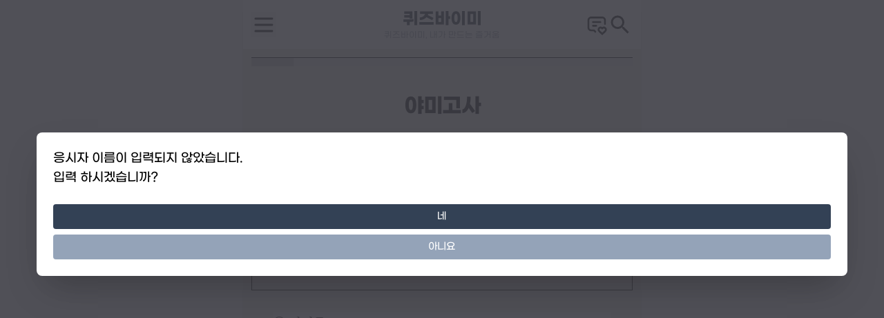

--- FILE ---
content_type: text/html; charset=utf-8
request_url: https://quizby.me/q/qs9zQD6d/main
body_size: 28949
content:
<!DOCTYPE html><html lang="ko"><head><meta charSet="utf-8"/><meta name="viewport" content="width=device-width, minimum-scale=1, initial-scale=1, user-scalable=no, viewport-fit=cover"/><title class="jsx-eeb02c37c6f7ef1c">야미고사</title><meta name="title" content="야미고사" class="jsx-eeb02c37c6f7ef1c"/><meta name="description" content="" class="jsx-eeb02c37c6f7ef1c"/><meta name="keywords" content="퀴즈바이미, 퀴즈, 퀴즈 만들기, 퀴즈만들기, 테스트만들기, 테스트 생성, 모의고사 만들기, 모의고사 테스트, 랜덤 테스트, 퀴즈 생성, 상식 퀴즈, 트친 퀴즈, 역사 퀴즈, 과학 퀴즈, 재미있는 퀴즈, 내가 만드는 퀴즈, 직접 만드는 퀴즈, 커스텀 퀴즈, 큐리어스, 큐리어스 만들기, 안녕 나의 눈사람, 나의 눈사람, 눈사람 만들기, 눈사람, 눈꽃편지, 익명질문, 익명질문답변, 부적 만들기, 커스텀 부적, 커스텀 부적 만들기, 나만의 커스텀 부적 만들기, 아이돌 만들기, 나만의 아이돌 만들기, 아이돌" class="jsx-eeb02c37c6f7ef1c"/><meta property="og:type" content="website" class="jsx-eeb02c37c6f7ef1c"/><meta property="og:site_name" content="quizby.me" class="jsx-eeb02c37c6f7ef1c"/><meta property="og:title" content="야미고사" class="jsx-eeb02c37c6f7ef1c"/><meta property="og:description" content="" class="jsx-eeb02c37c6f7ef1c"/><meta property="og:image" content="https://quizby.me/thumbs/2022/02/23/qs9zQD6d.jpg?t=1645546401000" class="jsx-eeb02c37c6f7ef1c"/><meta property="og:image:width" content="1280" class="jsx-eeb02c37c6f7ef1c"/><meta property="og:image:height" content="720" class="jsx-eeb02c37c6f7ef1c"/><meta property="og:image:type" content="image/jpg" class="jsx-eeb02c37c6f7ef1c"/><meta property="og:url" content="https://quizby.me/q/qs9zQD6d" class="jsx-eeb02c37c6f7ef1c"/><meta property="twitter:card" content="summary_large_image" class="jsx-eeb02c37c6f7ef1c"/><meta property="twitter:url" content="https://quizby.me/q/qs9zQD6d" class="jsx-eeb02c37c6f7ef1c"/><meta property="twitter:title" content="야미고사" class="jsx-eeb02c37c6f7ef1c"/><meta property="twitter:description" content="" class="jsx-eeb02c37c6f7ef1c"/><meta property="twitter:image" content="https://quizby.me/thumbs/2022/02/23/qs9zQD6d.jpg?t=1645546401000" class="jsx-eeb02c37c6f7ef1c"/><meta property="twitter:site" content="@quizbyme" class="jsx-eeb02c37c6f7ef1c"/><link rel="canonical" href="https://quizby.me/q/qs9zQD6d" class="jsx-eeb02c37c6f7ef1c"/><meta name="next-head-count" content="22"/><link rel="preconnect" href="https://googleads.g.doubleclick.net"/><link rel="preconnect" href="https://pagead2.googlesyndication.com"/><link rel="preconnect" href="https://www.googletagmanager.com"/><link rel="preconnect" href="https://developers.kakao.com"/><link rel="dns-prefetch" href="https://googleads.g.doubleclick.net"/><link rel="dns-prefetch" href="https://pagead2.googlesyndication.com"/><link rel="dns-prefetch" href="https://www.googletagmanager.com"/><link rel="dns-prefetch" href="https://developers.kakao.com"/><link rel="apple-touch-icon" sizes="180x180" href="/apple-icon-180x180.png"/><link rel="icon" type="image/png" sizes="32x32" href="/favicon-32x32.png"/><link rel="icon" type="image/png" sizes="16x16" href="/favicon-16x16.png"/><meta name="msapplication-TileColor" content="#ffffff"/><meta name="msapplication-TileImage" content="/ms-icon-144x144.png"/><meta name="theme-color" content="#ffffff"/><script crossorigin="anonymous" async="" src="https://pagead2.googlesyndication.com/pagead/js/adsbygoogle.js?client=ca-pub-3469427567757304"></script><script async="" src="https://www.googletagmanager.com/gtag/js?id=G-8XRBFRMM8E"></script><script>window.dataLayer = window.dataLayer || [];function gtag(){dataLayer.push(arguments);}gtag('js', new Date());gtag('config', 'G-8XRBFRMM8E');gtag('config', 'UA-221053117-2');gtag('config', 'AW-666505980');</script><script>(function(w,d,s,l,i){w[l]=w[l]||[];w[l].push({'gtm.start':new Date().getTime(),event:'gtm.js'});var f=d.getElementsByTagName(s)[0],j=d.createElement(s),dl=l!='dataLayer'?'&l='+l:'';j.async=true;j.src='https://www.googletagmanager.com/gtm.js?id='+i+dl;f.parentNode.insertBefore(j,f);})(window,document,'script','dataLayer','GTM-WFV4VQJ');</script><script async="" src="//get.optad360.io/sf/dae77d54-dbfc-4a89-b567-ce84d0264575/plugin.min.js"></script><link rel="preload" href="/_next/static/css/d5f0bba79c0fe77d.css" as="style"/><link rel="stylesheet" href="/_next/static/css/d5f0bba79c0fe77d.css" data-n-g=""/><noscript data-n-css=""></noscript><script defer="" nomodule="" src="/_next/static/chunks/polyfills-78c92fac7aa8fdd8.js"></script><script src="/_next/static/chunks/webpack-4cf3a1b70f9bcafa.js" defer=""></script><script src="/_next/static/chunks/framework-945b357d4a851f4b.js" defer=""></script><script src="/_next/static/chunks/main-f48ea87565ae2e0c.js" defer=""></script><script src="/_next/static/chunks/pages/_app-46d8c97ee105eec6.js" defer=""></script><script src="/_next/static/chunks/257e8032-9329263ebaf60424.js" defer=""></script><script src="/_next/static/chunks/5692-703cd29494bd1017.js" defer=""></script><script src="/_next/static/chunks/8258-86749aca32bf954a.js" defer=""></script><script src="/_next/static/chunks/3913-4bf30c75a44421e2.js" defer=""></script><script src="/_next/static/chunks/3595-fb5d967a8cd39026.js" defer=""></script><script src="/_next/static/chunks/937-7baa80fe176e6d42.js" defer=""></script><script src="/_next/static/chunks/6599-ef4d01ea6f1396a5.js" defer=""></script><script src="/_next/static/chunks/pages/services/q/%5BitemId%5D/main-fdcac36483f6686d.js" defer=""></script><script src="/_next/static/p493h3w_JrRYdcf83zsb5/_buildManifest.js" defer=""></script><script src="/_next/static/p493h3w_JrRYdcf83zsb5/_ssgManifest.js" defer=""></script><style id="__jsx-eeb02c37c6f7ef1c">body{background:#f3f3f3}</style></head><body><div id="__next"><div id="container" class="jsx-eeb02c37c6f7ef1c relative overflow-x-hidden flex flex-col w-full h-full max-w-xl m-auto shadow-lg bg-white"><div class="flex items-center w-full p-3 bg-white"><div class="flex flex-row gap-2 items-center sm:w-[90px] w-[70px]"><button><svg stroke="currentColor" fill="none" stroke-width="2" viewBox="0 0 24 24" stroke-linecap="round" stroke-linejoin="round" class="sm:h-9 sm:w-9 h-7 w-7 text-grey-dark" height="1em" width="1em" xmlns="http://www.w3.org/2000/svg"><line x1="4" x2="20" y1="12" y2="12"></line><line x1="4" x2="20" y1="6" y2="6"></line><line x1="4" x2="20" y1="18" y2="18"></line></svg></button></div><div class="grow"><a href="https://quizby.me" title="메인으로"><div class="flex flex-col items-center justify-center"><h1 class="w-full text-center sm:text-2xl text-[16px] font-bold text-slate-800 font-headline-ko">퀴즈바이미</h1><h2 class="w-full text-center sm:text-[12px] text-[8px] leading-tight text-gray-400 font-headline-ko">퀴즈바이미, 내가 만드는 즐거움</h2></div></a></div><div class="flex flex-row gap-2 items-center justify-end sm:w-[90px] w-[70px]"><a href="https://quizby.me/talk"><svg stroke="currentColor" fill="none" stroke-width="2" viewBox="0 0 24 24" stroke-linecap="round" stroke-linejoin="round" class="sm:h-8 sm:w-8 h-7 w-7" height="1em" width="1em" xmlns="http://www.w3.org/2000/svg"><path d="M8 9h8"></path><path d="M8 13h3.5"></path><path d="M10.5 19.5l-1.5 -1.5h-3a3 3 0 0 1 -3 -3v-8a3 3 0 0 1 3 -3h12a3 3 0 0 1 3 3v4"></path><path d="M18 22l3.35 -3.284a2.143 2.143 0 0 0 .005 -3.071a2.242 2.242 0 0 0 -3.129 -.006l-.224 .22l-.223 -.22a2.242 2.242 0 0 0 -3.128 -.006a2.143 2.143 0 0 0 -.006 3.071l3.355 3.296z"></path></svg></a><a href="https://quizby.me/search"><svg stroke="currentColor" fill="currentColor" stroke-width="0" viewBox="0 0 24 24" class="sm:h-9 sm:w-9 h-7 w-7 text-grey-dark" height="1em" width="1em" xmlns="http://www.w3.org/2000/svg"><path fill="none" d="M0 0h24v24H0z"></path><path d="M15.5 14h-.79l-.28-.27A6.471 6.471 0 0 0 16 9.5 6.5 6.5 0 1 0 9.5 16c1.61 0 3.09-.59 4.23-1.57l.27.28v.79l5 4.99L20.49 19l-4.99-5zm-6 0C7.01 14 5 11.99 5 9.5S7.01 5 9.5 5 14 7.01 14 9.5 11.99 14 9.5 14z"></path></svg></a></div></div><div class="absolute z-[8000] top-0 left-0 bottom-0 h-screen w-64 bg-white overflow-y-auto font-AritadotumMedium -translate-x-full"><div class="flex flex-col h-full"><ul class="pt-4"><li class="px-3"><div class="rounded-md p-3 bg-gray-100 font-bold"><a href="https://quizby.me/q" class="flex flex-row gap-2 items-center text-sm"><svg stroke="currentColor" fill="none" stroke-width="2" viewBox="0 0 24 24" stroke-linecap="round" stroke-linejoin="round" class="inline-block w-5 h-5" height="1em" width="1em" xmlns="http://www.w3.org/2000/svg"><path d="m15.477 12.89 1.515 8.526a.5.5 0 0 1-.81.47l-3.58-2.687a1 1 0 0 0-1.197 0l-3.586 2.686a.5.5 0 0 1-.81-.469l1.514-8.526"></path><circle cx="12" cy="8" r="6"></circle></svg>퀴즈</a></div></li><li class="px-3"><div class="rounded-md p-3 text-gray-400"><a href="https://curious.quizby.me" class="flex flex-row gap-2 items-center text-sm"><svg stroke="currentColor" fill="none" stroke-width="2" viewBox="0 0 24 24" stroke-linecap="round" stroke-linejoin="round" class="inline-block w-5 h-5" height="1em" width="1em" xmlns="http://www.w3.org/2000/svg"><path d="m16 16 2 2 4-4"></path><path d="M21 10V8a2 2 0 0 0-1-1.73l-7-4a2 2 0 0 0-2 0l-7 4A2 2 0 0 0 3 8v8a2 2 0 0 0 1 1.73l7 4a2 2 0 0 0 2 0l2-1.14"></path><path d="m7.5 4.27 9 5.15"></path><polyline points="3.29 7 12 12 20.71 7"></polyline><line x1="12" x2="12" y1="22" y2="12"></line></svg>큐리어스</a></div></li><li class="px-3"><div class="rounded-md p-3 text-gray-400"><a href="https://idol.quizby.me" class="flex flex-row gap-2 items-center text-sm"><svg stroke="currentColor" fill="currentColor" stroke-width="0" viewBox="0 0 256 256" class="inline-block w-5 h-5" height="1em" width="1em" xmlns="http://www.w3.org/2000/svg"><path d="M243.16,68.85a17.4,17.4,0,0,0-15.26-12l-34.52-2.72L180.12,22.66a17.52,17.52,0,0,0-32.24,0L134.62,54.09l-34.51,2.72a17.39,17.39,0,0,0-9.93,30.62l26.17,22.1-8,33a17.46,17.46,0,0,0,26,19L164,143.66l29.59,17.81a17.46,17.46,0,0,0,26-19l-8-33,26.17-22.1A17.3,17.3,0,0,0,243.16,68.85ZM190.5,96a12,12,0,0,0-3.92,12l6,24.91-22.41-13.5a12.06,12.06,0,0,0-12.38,0l-22.41,13.5,6-24.91a12,12,0,0,0-3.93-12L118,79.48l25.83-2a12,12,0,0,0,10.11-7.3L164,46.2l10.11,23.94a12,12,0,0,0,10.11,7.3l25.82,2Zm-158,88.52a12,12,0,0,1-17-17l51.76-51.75a12,12,0,0,1,17,17Zm63.59-8.57a12,12,0,0,1,0,17l-47.59,47.6a12,12,0,0,1-17-17l47.6-47.59A12,12,0,0,1,96.08,175.92Zm62.44,9.56a12,12,0,0,1,0,17l-38,38a12,12,0,0,1-17-17l38-38A12,12,0,0,1,158.52,185.48Z"></path></svg>아이돌</a></div></li><li class="px-3"><div class="rounded-md p-3 text-gray-400"><a href="https://snowman.quizby.me" class="flex flex-row gap-2 items-center text-sm"><svg stroke="currentColor" fill="none" stroke-width="2" viewBox="0 0 24 24" stroke-linecap="round" stroke-linejoin="round" class="inline-block w-5 h-5" height="1em" width="1em" xmlns="http://www.w3.org/2000/svg"><path d="M12 3a4 4 0 0 1 2.906 6.75a6 6 0 1 1 -5.81 0a4 4 0 0 1 2.904 -6.75z"></path><path d="M17.5 11.5l2.5 -1.5"></path><path d="M6.5 11.5l-2.5 -1.5"></path><path d="M12 13h.01"></path><path d="M12 16h.01"></path></svg>눈사람</a></div></li><li class="px-3"><div class="rounded-md p-3 text-gray-400"><a href="https://feed.quizby.me" class="flex flex-row gap-2 items-center text-sm"><svg stroke="currentColor" fill="none" stroke-width="2" viewBox="0 0 24 24" stroke-linecap="round" stroke-linejoin="round" class="inline-block w-5 h-5" height="1em" width="1em" xmlns="http://www.w3.org/2000/svg"><path d="M3 4m0 2a2 2 0 0 1 2 -2h14a2 2 0 0 1 2 2v12a2 2 0 0 1 -2 2h-14a2 2 0 0 1 -2 -2z"></path><path d="M7 8h10"></path><path d="M7 12h10"></path><path d="M7 16h10"></path></svg>게시판</a></div></li><li><div class="px-3"><div class="rounded-md p-3 text-gray-400"><div class="flex flex-row gap-2 items-center text-sm cursor-default"><svg stroke="currentColor" fill="currentColor" stroke-width="0" viewBox="0 0 256 256" class="inline-block w-5 h-5" height="1em" width="1em" xmlns="http://www.w3.org/2000/svg"><path d="M176,116H152a12,12,0,0,1,0-24h24a12,12,0,0,1,0,24ZM104,92h-4V88a12,12,0,0,0-24,0v4H72a12,12,0,0,0,0,24h4v4a12,12,0,0,0,24,0v-4h4a12,12,0,0,0,0-24ZM244.76,202.94a40,40,0,0,1-61,5.35,7,7,0,0,1-.53-.56L144.67,164H111.33L72.81,207.73c-.17.19-.35.38-.53.56A40,40,0,0,1,4.62,173.05a1.18,1.18,0,0,1,0-.2L21,88.79A63.88,63.88,0,0,1,83.88,36H172a64.08,64.08,0,0,1,62.93,52.48,1.8,1.8,0,0,1,0,.19l16.36,84.17a1.77,1.77,0,0,1,0,.2A39.74,39.74,0,0,1,244.76,202.94ZM172,140a40,40,0,0,0,0-80H83.89A39.9,39.9,0,0,0,44.62,93.06a1.55,1.55,0,0,0,0,.21l-16.34,84a16,16,0,0,0,13,18.44,16.07,16.07,0,0,0,13.86-4.21L96.9,144.07a12,12,0,0,1,9-4.07Zm55.76,37.31-7-35.95a63.84,63.84,0,0,1-44.27,22.46l24.41,27.72a16,16,0,0,0,26.85-14.23Z"></path></svg>게임</div></div></div><ul class="ml-4"><li class="px-3"><div class="rounded-md p-2 ml-4 text-gray-500"><a href="https://game.quizby.me/fandom" class="flex flex-row gap-2 items-center text-xs"><svg stroke="currentColor" fill="none" stroke-width="2" viewBox="0 0 24 24" stroke-linecap="round" stroke-linejoin="round" class="inline-block w-4 h-4" height="1em" width="1em" xmlns="http://www.w3.org/2000/svg"><path d="M11.525 2.295a.53.53 0 0 1 .95 0l2.31 4.679a2.123 2.123 0 0 0 1.595 1.16l5.166.756a.53.53 0 0 1 .294.904l-3.736 3.638a2.123 2.123 0 0 0-.611 1.878l.882 5.14a.53.53 0 0 1-.771.56l-4.618-2.428a2.122 2.122 0 0 0-1.973 0L6.396 21.01a.53.53 0 0 1-.77-.56l.881-5.139a2.122 2.122 0 0 0-.611-1.879L2.16 9.795a.53.53 0 0 1 .294-.906l5.165-.755a2.122 2.122 0 0 0 1.597-1.16z"></path></svg>최애응원대전</a></div></li><li class="px-3"><div class="rounded-md p-2 ml-4 text-gray-500"><a href="https://game.quizby.me/schoolclick" class="flex flex-row gap-2 items-center text-xs"><svg stroke="currentColor" fill="none" stroke-width="2" viewBox="0 0 24 24" stroke-linecap="round" stroke-linejoin="round" class="inline-block w-4 h-4" height="1em" width="1em" xmlns="http://www.w3.org/2000/svg"><path d="M14 22v-4a2 2 0 1 0-4 0v4"></path><path d="m18 10 3.447 1.724a1 1 0 0 1 .553.894V20a2 2 0 0 1-2 2H4a2 2 0 0 1-2-2v-7.382a1 1 0 0 1 .553-.894L6 10"></path><path d="M18 5v17"></path><path d="m4 6 7.106-3.553a2 2 0 0 1 1.788 0L20 6"></path><path d="M6 5v17"></path><circle cx="12" cy="9" r="2"></circle></svg>학교클릭대전</a></div></li></ul></li><li><div class="px-3"><div class="rounded-md p-3 text-gray-400"><div class="flex flex-row gap-2 items-center text-sm cursor-default"><svg stroke="currentColor" fill="none" stroke-width="2" viewBox="0 0 24 24" stroke-linecap="round" stroke-linejoin="round" class="inline-block w-5 h-5" height="1em" width="1em" xmlns="http://www.w3.org/2000/svg"><path d="M3 9h18v-6h-18v18h6v-18"></path><path d="M3 15h12v-12"></path></svg>와우!</div></div></div><ul class="ml-4"><li class="px-3"><div class="rounded-md p-2 ml-4 text-gray-500"><a href="https://wow.quizby.me/mykeywords" class="flex flex-row gap-2 items-center text-xs"><svg stroke="currentColor" fill="currentColor" stroke-width="0" viewBox="0 0 24 24" class="inline-block w-4 h-4" height="1em" width="1em" xmlns="http://www.w3.org/2000/svg"><path d="M14 18V16H17.5C19.433 16 21 14.433 21 12.5C21 10.567 19.433 9 17.5 9C16.5205 9 15.6351 9.40232 14.9998 10.0507C14.9999 10.0338 15 10.0169 15 10C15 6.68629 12.3137 4 9 4C5.68629 4 3 6.68629 3 10V10.0069H1V10C1 5.58172 4.58172 2 9 2C12.3949 2 15.2959 4.11466 16.4576 7.09864C16.7951 7.0339 17.1436 7 17.5 7C20.5376 7 23 9.46243 23 12.5C23 15.5376 20.5376 18 17.5 18H14ZM6 20H16V22H6V20ZM6 12H14V14H6V12ZM2 16H12V18H2V16Z"></path></svg>키워드자기소개</a></div></li><li class="px-3"><div class="rounded-md p-2 ml-4 text-gray-500"><a href="https://vote.quizby.me" class="flex flex-row gap-2 items-center text-xs"><svg stroke="currentColor" fill="none" stroke-width="2" viewBox="0 0 24 24" stroke-linecap="round" stroke-linejoin="round" class="inline-block w-4 h-4" height="1em" width="1em" xmlns="http://www.w3.org/2000/svg"><path d="m9 12 2 2 4-4"></path><path d="M5 7c0-1.1.9-2 2-2h10a2 2 0 0 1 2 2v12H5V7Z"></path><path d="M22 19H2"></path></svg>투표</a></div></li><li class="px-3"><div class="rounded-md p-2 ml-4 text-gray-500"><a href="https://word.quizby.me" class="flex flex-row gap-2 items-center text-xs"><svg stroke="currentColor" fill="none" stroke-width="2" viewBox="0 0 24 24" stroke-linecap="round" stroke-linejoin="round" class="inline-block w-4 h-4" height="1em" width="1em" xmlns="http://www.w3.org/2000/svg"><path d="M18 12.5V10a2 2 0 0 0-2-2a2 2 0 0 0-2 2v1.4"></path><path d="M14 11V9a2 2 0 1 0-4 0v2"></path><path d="M10 10.5V5a2 2 0 1 0-4 0v9"></path><path d="m7 15-1.76-1.76a2 2 0 0 0-2.83 2.82l3.6 3.6C7.5 21.14 9.2 22 12 22h2a8 8 0 0 0 8-8V7a2 2 0 1 0-4 0v5"></path></svg>랜덤픽</a></div></li><li class="px-3"><div class="rounded-md p-2 ml-4 text-gray-500"><a href="https://letters.quizby.me" class="flex flex-row gap-2 items-center text-xs"><svg stroke="currentColor" fill="none" stroke-width="2" viewBox="0 0 24 24" stroke-linecap="round" stroke-linejoin="round" class="inline-block w-4 h-4" height="1em" width="1em" xmlns="http://www.w3.org/2000/svg"><rect width="18" height="18" x="3" y="3" rx="2"></rect><path d="M3 9a2 2 0 0 1 2-2h14a2 2 0 0 1 2 2"></path><path d="M3 11h3c.8 0 1.6.3 2.1.9l1.1.9c1.6 1.6 4.1 1.6 5.7 0l1.1-.9c.5-.5 1.3-.9 2.1-.9H21"></path></svg>편지로그</a></div></li><li class="px-3"><div class="rounded-md p-2 ml-4 text-gray-500"><a href="https://favolist.quizby.me" class="flex flex-row gap-2 items-center text-xs"><svg stroke="currentColor" fill="none" stroke-width="2" viewBox="0 0 24 24" stroke-linecap="round" stroke-linejoin="round" class="inline-block w-4 h-4" height="1em" width="1em" xmlns="http://www.w3.org/2000/svg"><path d="M11 20H4a2 2 0 0 1-2-2V5a2 2 0 0 1 2-2h3.9a2 2 0 0 1 1.69.9l.81 1.2a2 2 0 0 0 1.67.9H20a2 2 0 0 1 2 2v1.5"></path><path d="M13.9 17.45c-1.2-1.2-1.14-2.8-.2-3.73a2.43 2.43 0 0 1 3.44 0l.36.34.34-.34a2.43 2.43 0 0 1 3.45-.01c.95.95 1 2.53-.2 3.74L17.5 21Z"></path></svg>최애리스트</a></div></li></ul></li></ul><div class="flex flex-grow items-end p-4"><div class="flex flex-col w-full items-center gap-4 py-8"><div class="mt-2"><span class="text-center bg-gray-100 rounded-md px-2 py-1 my-2 mx-6"><span class="text-xs text-gray-500">로딩중</span></span></div><div class="flex justify-center"><img src="/images/logo.png" class="w-12 h-12" alt="logo"/></div><div class="text-xs"><a href="https://quizby.me">메인으로</a></div><div class="text-xs"><a href="https://quizby.me/site/privacy">개인정보처리방침</a></div></div></div></div></div><div class="flex-grow" style="background-color:#e9e7e1"><div class="flex flex-col h-full min-w-xs max-w-xl m-auto p-3 font-normal-ko block"><hr class="border-black"/><div class="relative w-full h-2 sm:h-3"><div class="absolute w-full h-2 sm:h-3 bg-zinc-300 opacity-40"></div><div class="absolute duration-500 ease-out"><div class="w-full h-2 sm:h-3 bg-zinc-400 opacity-50"></div></div></div><h1 class="text-3xl tracking-tighter font-bold my-6 sm:my-10 text-center font-headline-ko">야미고사</h1><div class="grid grid-cols-12 gap-2 pb-3"><div class="col-span-5"><div class="flex border border-black"><div class="w-1/3 border-r border-black font-bold text-center">성명</div><div class="w-2/3 text-center">-</div></div></div><div class="col-span-7"><div class="flex border border-black"><div class="w-2/5 border-r border-black font-bold text-center">수험번호</div><div class="w-3/5 text-center">-</div></div></div></div><hr class="border-zinc-300"/><ul><li><div class="pt-4 block"><div class="relative text-lg sm:text-xl my-6 sm:my-8 flex items-start"><div class="flex shrink-0 items-left w-7 sm:w-8">1<!-- -->.</div><div class="flex-row"><h2>야미가 파지 않았던 장르를 고르시오</h2></div></div><div class="text-base sm:text-lg mb-6 sm:mb-8 py-4 px-7 sm:px-8 border border-black">난이도 (최하)</div><div class="w-full px-7 sm:px-8"><button class="w-full text-left text-base sm:text-lg text-accentprimary mb-4 hover:font-bold"><div class="flex items-start"><div class="relative flex shrink-0 items-left w-5 sm:w-6">①</div><span>하이큐</span></div></button><button class="w-full text-left text-base sm:text-lg text-accentprimary mb-4 hover:font-bold"><div class="flex items-start"><div class="relative flex shrink-0 items-left w-5 sm:w-6">②</div><span>귀멸의칼날</span></div></button><button class="w-full text-left text-base sm:text-lg text-accentprimary mb-4 hover:font-bold"><div class="flex items-start"><div class="relative flex shrink-0 items-left w-5 sm:w-6">③</div><span>마블</span></div></button><button class="w-full text-left text-base sm:text-lg text-accentprimary mb-4 hover:font-bold"><div class="flex items-start"><div class="relative flex shrink-0 items-left w-5 sm:w-6">④</div><span>쿠농</span></div></button><button class="w-full text-left text-base sm:text-lg text-accentprimary mb-4 hover:font-bold"><div class="flex items-start"><div class="relative flex shrink-0 items-left w-5 sm:w-6">⑤</div><span>헌터X헌터</span></div></button><button class="w-full text-left text-base sm:text-lg text-accentprimary mb-4 hover:font-bold"><div class="flex items-start"><div class="relative flex shrink-0 items-left w-5 sm:w-6">⑥</div><span>강철의 연금술사</span></div></button></div></div></li><li><div class="pt-4 hidden"><div class="relative text-lg sm:text-xl my-6 sm:my-8 flex items-start"><div class="flex shrink-0 items-left w-7 sm:w-8">2<!-- -->.</div><div class="flex-row"><h2>야미의 마블 최애를 고르시오</h2></div></div><div class="text-base sm:text-lg mb-6 sm:mb-8 py-4 px-7 sm:px-8 border border-black">난이도(최하)</div><div class="w-full px-7 sm:px-8"><button class="w-full text-left text-base sm:text-lg text-accentprimary mb-4 hover:font-bold"><div class="flex items-start"><div class="relative flex shrink-0 items-left w-5 sm:w-6">①</div><span>피터 파커</span></div></button><button class="w-full text-left text-base sm:text-lg text-accentprimary mb-4 hover:font-bold"><div class="flex items-start"><div class="relative flex shrink-0 items-left w-5 sm:w-6">②</div><span>토니 스타크</span></div></button><button class="w-full text-left text-base sm:text-lg text-accentprimary mb-4 hover:font-bold"><div class="flex items-start"><div class="relative flex shrink-0 items-left w-5 sm:w-6">③</div><span>토르 오딘슨</span></div></button><button class="w-full text-left text-base sm:text-lg text-accentprimary mb-4 hover:font-bold"><div class="flex items-start"><div class="relative flex shrink-0 items-left w-5 sm:w-6">④</div><span>스티브 로저스</span></div></button><button class="w-full text-left text-base sm:text-lg text-accentprimary mb-4 hover:font-bold"><div class="flex items-start"><div class="relative flex shrink-0 items-left w-5 sm:w-6">⑤</div><span>스티븐 스트레인지</span></div></button></div></div></li><li><div class="pt-4 hidden"><div class="relative text-lg sm:text-xl my-6 sm:my-8 flex items-start"><div class="flex shrink-0 items-left w-7 sm:w-8">3<!-- -->.</div><div class="flex-row"><h2>야미가 가장 싫어하는 캐릭터를 고르시오</h2></div></div><div class="text-base sm:text-lg mb-6 sm:mb-8 py-4 px-7 sm:px-8 border border-black">난이도(하)</div><div class="w-full px-7 sm:px-8"><button class="w-full text-left text-base sm:text-lg text-accentprimary mb-4 hover:font-bold"><div class="flex items-start"><div class="relative flex shrink-0 items-left w-5 sm:w-6">①</div><span>닥터 에바 페이지</span></div></button><button class="w-full text-left text-base sm:text-lg text-accentprimary mb-4 hover:font-bold"><div class="flex items-start"><div class="relative flex shrink-0 items-left w-5 sm:w-6">②</div><span>에렌</span></div></button><button class="w-full text-left text-base sm:text-lg text-accentprimary mb-4 hover:font-bold"><div class="flex items-start"><div class="relative flex shrink-0 items-left w-5 sm:w-6">③</div><span>타노스</span></div></button><button class="w-full text-left text-base sm:text-lg text-accentprimary mb-4 hover:font-bold"><div class="flex items-start"><div class="relative flex shrink-0 items-left w-5 sm:w-6">④</div><span>미스테리오</span></div></button><button class="w-full text-left text-base sm:text-lg text-accentprimary mb-4 hover:font-bold"><div class="flex items-start"><div class="relative flex shrink-0 items-left w-5 sm:w-6">⑤</div><span>울트론</span></div></button><button class="w-full text-left text-base sm:text-lg text-accentprimary mb-4 hover:font-bold"><div class="flex items-start"><div class="relative flex shrink-0 items-left w-5 sm:w-6">⑥</div><span>모리아티</span></div></button></div></div></li><li><div class="pt-4 hidden"><div class="relative text-lg sm:text-xl my-6 sm:my-8 flex items-start"><div class="flex shrink-0 items-left w-7 sm:w-8">4<!-- -->.</div><div class="flex-row"><h2>살아있는 사람을 고르시오</h2></div></div><div class="text-base sm:text-lg mb-6 sm:mb-8 py-4 px-7 sm:px-8 border border-black">난이도(상) ·동명이인에 주의합니다</div><div class="w-full px-7 sm:px-8"><button class="w-full text-left text-base sm:text-lg text-accentprimary mb-4 hover:font-bold"><div class="flex items-start"><div class="relative flex shrink-0 items-left w-5 sm:w-6">①</div><span>뉴트</span></div></button><button class="w-full text-left text-base sm:text-lg text-accentprimary mb-4 hover:font-bold"><div class="flex items-start"><div class="relative flex shrink-0 items-left w-5 sm:w-6">②</div><span>스네이프</span></div></button><button class="w-full text-left text-base sm:text-lg text-accentprimary mb-4 hover:font-bold"><div class="flex items-start"><div class="relative flex shrink-0 items-left w-5 sm:w-6">③</div><span>토니</span></div></button><button class="w-full text-left text-base sm:text-lg text-accentprimary mb-4 hover:font-bold"><div class="flex items-start"><div class="relative flex shrink-0 items-left w-5 sm:w-6">④</div><span>에드워드</span></div></button><button class="w-full text-left text-base sm:text-lg text-accentprimary mb-4 hover:font-bold"><div class="flex items-start"><div class="relative flex shrink-0 items-left w-5 sm:w-6">⑤</div><span>세드릭</span></div></button><button class="w-full text-left text-base sm:text-lg text-accentprimary mb-4 hover:font-bold"><div class="flex items-start"><div class="relative flex shrink-0 items-left w-5 sm:w-6">⑥</div><span>없다</span></div></button></div></div></li><li><div class="pt-4 hidden"><div class="relative text-lg sm:text-xl my-6 sm:my-8 flex items-start"><div class="flex shrink-0 items-left w-7 sm:w-8">5<!-- -->.</div><div class="flex-row"><h2>야미가 의외로 싫어하는 음식을 고르시오</h2></div></div><div class="text-base sm:text-lg mb-6 sm:mb-8 py-4 px-7 sm:px-8 border border-black">난이도(중상)</div><div class="w-full px-7 sm:px-8"><button class="w-full text-left text-base sm:text-lg text-accentprimary mb-4 hover:font-bold"><div class="flex items-start"><div class="relative flex shrink-0 items-left w-5 sm:w-6">①</div><span>샌드위치</span></div></button><button class="w-full text-left text-base sm:text-lg text-accentprimary mb-4 hover:font-bold"><div class="flex items-start"><div class="relative flex shrink-0 items-left w-5 sm:w-6">②</div><span>마라탕</span></div></button><button class="w-full text-left text-base sm:text-lg text-accentprimary mb-4 hover:font-bold"><div class="flex items-start"><div class="relative flex shrink-0 items-left w-5 sm:w-6">③</div><span>솜사탕</span></div></button><button class="w-full text-left text-base sm:text-lg text-accentprimary mb-4 hover:font-bold"><div class="flex items-start"><div class="relative flex shrink-0 items-left w-5 sm:w-6">④</div><span>젤리</span></div></button><button class="w-full text-left text-base sm:text-lg text-accentprimary mb-4 hover:font-bold"><div class="flex items-start"><div class="relative flex shrink-0 items-left w-5 sm:w-6">⑤</div><span>우유</span></div></button></div></div></li><li><div class="pt-4 hidden"><div class="relative text-lg sm:text-xl my-6 sm:my-8 flex items-start"><div class="flex shrink-0 items-left w-7 sm:w-8">6<!-- -->.</div><div class="flex-row"><h2>야미가 파지 않는 커플링을 고르시오</h2></div></div><div class="text-base sm:text-lg mb-6 sm:mb-8 py-4 px-7 sm:px-8 border border-black">난이도(중)</div><div class="w-full px-7 sm:px-8"><button class="w-full text-left text-base sm:text-lg text-accentprimary mb-4 hover:font-bold"><div class="flex items-start"><div class="relative flex shrink-0 items-left w-5 sm:w-6">①</div><span>보쿠아카</span></div></button><button class="w-full text-left text-base sm:text-lg text-accentprimary mb-4 hover:font-bold"><div class="flex items-start"><div class="relative flex shrink-0 items-left w-5 sm:w-6">②</div><span>셜존</span></div></button><button class="w-full text-left text-base sm:text-lg text-accentprimary mb-4 hover:font-bold"><div class="flex items-start"><div class="relative flex shrink-0 items-left w-5 sm:w-6">③</div><span>토니피터</span></div></button><button class="w-full text-left text-base sm:text-lg text-accentprimary mb-4 hover:font-bold"><div class="flex items-start"><div class="relative flex shrink-0 items-left w-5 sm:w-6">④</div><span>에루리</span></div></button><button class="w-full text-left text-base sm:text-lg text-accentprimary mb-4 hover:font-bold"><div class="flex items-start"><div class="relative flex shrink-0 items-left w-5 sm:w-6">⑤</div><span>톰늍</span></div></button><button class="w-full text-left text-base sm:text-lg text-accentprimary mb-4 hover:font-bold"><div class="flex items-start"><div class="relative flex shrink-0 items-left w-5 sm:w-6">⑥</div><span>로이카이</span></div></button><button class="w-full text-left text-base sm:text-lg text-accentprimary mb-4 hover:font-bold"><div class="flex items-start"><div class="relative flex shrink-0 items-left w-5 sm:w-6">⑦</div><span>없다</span></div></button></div></div></li><li><div class="pt-4 hidden"><div class="relative text-lg sm:text-xl my-6 sm:my-8 flex items-start"><div class="flex shrink-0 items-left w-7 sm:w-8">7<!-- -->.</div><div class="flex-row"><h2>야미가 덕질하지 않는 배우를 고르시오</h2></div></div><div class="text-base sm:text-lg mb-6 sm:mb-8 py-4 px-7 sm:px-8 border border-black">난이도(상) </div><div class="w-full px-7 sm:px-8"><button class="w-full text-left text-base sm:text-lg text-accentprimary mb-4 hover:font-bold"><div class="flex items-start"><div class="relative flex shrink-0 items-left w-5 sm:w-6">①</div><span>찰콕</span></div></button><button class="w-full text-left text-base sm:text-lg text-accentprimary mb-4 hover:font-bold"><div class="flex items-start"><div class="relative flex shrink-0 items-left w-5 sm:w-6">②</div><span>로다주</span></div></button><button class="w-full text-left text-base sm:text-lg text-accentprimary mb-4 hover:font-bold"><div class="flex items-start"><div class="relative flex shrink-0 items-left w-5 sm:w-6">③</div><span>토미</span></div></button><button class="w-full text-left text-base sm:text-lg text-accentprimary mb-4 hover:font-bold"><div class="flex items-start"><div class="relative flex shrink-0 items-left w-5 sm:w-6">④</div><span>봄신</span></div></button><button class="w-full text-left text-base sm:text-lg text-accentprimary mb-4 hover:font-bold"><div class="flex items-start"><div class="relative flex shrink-0 items-left w-5 sm:w-6">⑤</div><span>롭펱</span></div></button><button class="w-full text-left text-base sm:text-lg text-accentprimary mb-4 hover:font-bold"><div class="flex items-start"><div class="relative flex shrink-0 items-left w-5 sm:w-6">⑥</div><span>베니</span></div></button></div></div></li><li><div class="pt-4 hidden"><div class="relative text-lg sm:text-xl my-6 sm:my-8 flex items-start"><div class="flex shrink-0 items-left w-7 sm:w-8">8<!-- -->.</div><div class="flex-row"><h2>야미가 가장 좋아하는 계절을 고르시오</h2></div></div><div class="w-full px-7 sm:px-8"><button class="w-full text-left text-base sm:text-lg text-accentprimary mb-4 hover:font-bold"><div class="flex items-start"><div class="relative flex shrink-0 items-left w-5 sm:w-6">①</div><span>봄</span></div></button><button class="w-full text-left text-base sm:text-lg text-accentprimary mb-4 hover:font-bold"><div class="flex items-start"><div class="relative flex shrink-0 items-left w-5 sm:w-6">②</div><span>여름</span></div></button><button class="w-full text-left text-base sm:text-lg text-accentprimary mb-4 hover:font-bold"><div class="flex items-start"><div class="relative flex shrink-0 items-left w-5 sm:w-6">③</div><span>가을</span></div></button><button class="w-full text-left text-base sm:text-lg text-accentprimary mb-4 hover:font-bold"><div class="flex items-start"><div class="relative flex shrink-0 items-left w-5 sm:w-6">④</div><span>겨울</span></div></button></div></div></li><li><div class="pt-4 hidden"><div class="relative text-lg sm:text-xl my-6 sm:my-8 flex items-start"><div class="flex shrink-0 items-left w-7 sm:w-8">9<!-- -->.</div><div class="flex-row"><h2>토니 스타크는 2022년에 살아있는지 고르시오</h2></div></div><div class="w-full px-7 sm:px-8"><button class="w-full text-left text-base sm:text-lg text-accentprimary mb-4 hover:font-bold"><div class="flex items-start"><div class="relative flex shrink-0 items-left w-5 sm:w-6">①</div><span>살아있다</span></div></button><button class="w-full text-left text-base sm:text-lg text-accentprimary mb-4 hover:font-bold"><div class="flex items-start"><div class="relative flex shrink-0 items-left w-5 sm:w-6">②</div><span>죽었다</span></div></button></div></div></li></ul><div class="grid grid-cols-12 gap-2 pt-4"><div class="col-span-3"><button class="w-full text-sm rounded border p-2 border-gray-300 text-gray-400">이전</button></div><div class="col-span-9"><button class="w-full text-sm rounded border p-2 border-gray-300 text-gray-400">다음 (1/9)</button></div></div><div class="mt-2 mb-2"><div class="text-center"><ins class="adsbygoogle" style="display:block" data-ad-client="ca-pub-3469427567757304" data-ad-slot="6810128380" data-ad-format="auto" data-full-width-responsive="true"></ins></div></div></div><div class="flex flex-col h-full min-w-xs max-w-xl m-auto p-3 hidden"><div class="my-32"><div class="w-12 mx-auto"><svg width="100%" height="100%" viewBox="0 0 38 38" xmlns="http://www.w3.org/2000/svg" stroke="#000000"><g fill="none" fill-rule="evenodd"><g transform="translate(1 1)" stroke-width="2"><circle stroke-opacity=".5" cx="18" cy="18" r="18"></circle><path d="M36 18c0-9.94-8.06-18-18-18"><animateTransform attributeName="transform" type="rotate" from="0 18 18" to="360 18 18" dur="1s" repeatCount="indefinite"></animateTransform></path></g></g></svg></div><h4 class="text-xs text-center mt-3">채점중입니다..</h4></div></div></div></div><div id="_rht_toaster" style="position:fixed;z-index:9999;top:16px;left:16px;right:16px;bottom:16px;pointer-events:none"></div></div><script id="__NEXT_DATA__" type="application/json">{"props":{"pageProps":{"_nextI18Next":{"initialI18nStore":{"ko":{"common":{"site-name":"퀴즈바이미","site-slogan":"퀴즈바이미, 내가 만드는 즐거움","site-description":"내 손으로 직접 만드는 나만의 테스트 만들기, 퀴즈바이미","site-keywords":"퀴즈바이미, 퀴즈, 퀴즈 만들기, 퀴즈만들기, 테스트만들기, 테스트 생성, 모의고사 만들기, 모의고사 테스트, 랜덤 테스트, 퀴즈 생성, 상식 퀴즈, 트친 퀴즈, 역사 퀴즈, 과학 퀴즈, 재미있는 퀴즈, 내가 만드는 퀴즈, 직접 만드는 퀴즈, 커스텀 퀴즈, 큐리어스, 큐리어스 만들기, 안녕 나의 눈사람, 나의 눈사람, 눈사람 만들기, 눈사람, 눈꽃편지, 익명질문, 익명질문답변, 부적 만들기, 커스텀 부적, 커스텀 부적 만들기, 나만의 커스텀 부적 만들기, 아이돌 만들기, 나만의 아이돌 만들기, 아이돌","search-placeholder":"검색어를 입력하세요.","make-quiz":"퀴즈 만들기","make-quiz-without-signup":"가입없이 바로 나만의 퀴즈 만들기","make-quiz-mine":"나만의 퀴즈 만들기","see-more-quizzes":"더 많은 퀴즈 구경하기","weekly-popular-quiz":"이번 주 인기 퀴즈","weekly-popular-word":"이번 주 인기 랜덤픽","today-popular-quiz":"오늘 HOT한 퀴즈","latest-quiz":"최신 퀴즈","load-more":"더 불러오기","author":"작성자","management":"관리","nickname":"닉네임","read-count":"조회 {{count}}회","result-count":"결과 {{count}}개","reset-password":"비밀번호 재설정","reset-password-description":"정답 목록을 콤마(,)로 구분하여 모두 입력(ex:2,3,1,2,4)하고 변경 할 비밀번호를 입력하세요.","reset-password-description-warning":"[주의] 타인의 퀴즈 비밀번호를 변경시 법적 책임을 물을 수 있습니다.","reset-password-description-confirm":"[주의] 타인의 퀴즈 비밀번호를 변경시 법적 책임을 물을 수 있습니다. 동의하고 진행 하시겠습니까?","reset-password-answers-placeholder":"정답 목록을 콤마(,)로 구분하여 모두 입력하세요.","reset-password-value-placeholder":"변경 할 비밀번호를 입력하세요.","reset-password-submit":"비밀번호 변경하기","partner-contact":"제휴 및 기타문의","error-input-search-text":"찾고자하는 검색어를 입력하세요.","error-input-search-text-length":"검색어를 두 글자 이상으로 입력하세요.","go-to-main":"메인으로","go-back":"이전으로","go-back-to-quiz":"문제로 돌아가기","no-search-result":"검색 결과가 없습니다.","unknown-error-retry":"알 수 없는 오류가 발생했습니다. 다시 시도해주세요.","page-error-404-sorry-message":"죄송합니다.\n페이지를 찾을 수 없습니다.","page-error-500-sorry-message":"죄송합니다.\n알 수 없는 오류가 발생했습니다.","page-error-404-warning-message":"저품질 콘텐츠, 비속어가 포함된 콘텐츠 또는 유해한 콘텐츠는\n운영자에 의해 삭제 될 수 있습니다.","page-error-500-warning-message":"최대한 빠르게 수정 하도록 하겠습니다.\n문제가 지속된다면 메일로 알려주시면 감사하겠습니다.","page-error-contact-message":"문의 메일 보내실 곳\nquizbyme.contact@gmail.com","about-message-1":"만들어져 있는 퀴즈들만 풀어보셨나요? 직접 만들고 싶었던 적은 없으셨나요? 퀴즈바이미 사이트에서는 여러분이 원하는 퀴즈를 만들고 직접 풀 수 있고, 친구에게 공유하여 친구와 함께 풀어볼 수 있습니다.","about-message-2":"퀴즈바이미 사이트에서 문제를 만들기만 하면 자동으로 시험지 형태의 디자인으로 깔끔하게 탄생됩니다. 결과 등급도 정규분포에 따라서 고르게 분산된 결과를 받아 볼 수 있습니다. 점수까지 부여하는 수고로움을 덜어낼 수 있는 퀴즈 생성기 입니다. 또한, 퀴즈를 만들기 위해서 로그인 하는 과정이 없이 누구나 즉시 만들 수 있습니다.","about-message-3":"여러분이 만들고 싶었던 퀴즈를 깔끔한 시험지 스타일 디자인으로 만들어 보세요.","autosave-exists":"이전에 작성하던 퀴즈가 있습니다. 불러오시겠습니까?\n취소하면 기존에 작성하던 퀴즈데이터는 삭제됩니다.","autosave-completed":"임시 저장 되었습니다.","password-desc-activities":"생성 시 설정한 비밀번호를 입력하고 통계를 확인하세요.","password-desc-edit":"생성 시 설정한 비밀번호를 입력하세요.","on-saving":"저장중입니다..","on-marking":"채점중입니다..","candidate-name":"성명","candidate-number":"수험번호","create-completion":"생성 완료","create-completed":"생성 완료 되었습니다.","create-failed":"생성에 실패했습니다. 다시 시도해 주세요","edit-completion":"수정 완료","edit-completed":"수정 완료 되었습니다.","edit-failed":"수정에 실패했습니다. 다시 시도해 주세요","delete-confirm":"정말 삭제하시겠습니까?","delete-completed":"삭제 되었습니다.","delete-failed":"삭제에 실패했습니다. 다시 시도해 주세요","content-warning-message":"유해한 콘텐츠 또는 저품질 콘텐츠는 별도 고지 없이 삭제 될 수 있습니다.","please-input-quiz-title":"퀴즈 제목을 입력하세요.","please-input-quiz-description":"첫 시작 화면에 표시할 설명글을 입력하세요.","please-input-quiz-writer":"퀴즈 출제자를 입력하세요.","please-input-quiz-password":"퀴즈 생성 후 수정, 삭제시 사용할 비밀번호를 입력하세요.","please-input-quiz-password-valid":"비밀번호는 알파벳, 숫자, 특수문자로만 입력 할 수 있습니다.","please-input-quiz-nickname":"응시자 닉네임을 입력하세요.","please-input-quiz-code":"입장코드를 입력하세요.","please-input-quiz-code-valid":"입장코드는 알파벳, 숫자, 특수문자로만 입력 할 수 있습니다.","please-input-quiz-code-corretly":"입장코드를 올바르게 입력하세요.","please-input-question-title":"{{number}}번 문제 질문을 입력하세요.","please-input-more-options":"{{number}}번 문제의 선택지를 최소 2개 이상 입력하세요.","please-input-answer":"{{number}}번 문제의 정답을 입력하세요.","please-input-prompt":"{{number}}번 문제의 제시어를 입력하세요.","please-input-youtube-url":"{{number}}번 문제의 유투브 영상 주소를 올바르게 입력하세요. [예] https://youtu.be/zgA0uobs-dE","please-input-word-title":"제목을 입력하세요.","please-input-word-description":"어떤 랜덤픽인지 설명글을 입력하세요. (선택사항)","please-input-word-template":"랜덤픽 결과 템플릿을 완성하세요.","please-select-at-least-one-replacement-option":"바꾸기 옵션을 최소 1개 이상 설정해주세요.","please-contain-option-in-template":"템플릿에 \u003c{{name}}\u003e을(를) 포함해주세요.","please-input-text-in-replacement-option":"바꾸기 옵션 \u003c{{name}}\u003e의 단어 및 문장을 입력해주세요.","please-input-text-at-least-two-in-replacement-option":"바꾸기 옵션 \u003c{{name}}\u003e의 단어 및 문장을 최소 2개 이상 입력해주세요.","confirm-move-back":"페이지를 나가시겠습니까?","word-initial-template":"\u003c{{input}}\u003e님은 \u003c{{random}}\u003e입니다.","word-replacement-input":"입력{{number}}","word-replacement-random":"랜덤{{number}}","please-input-something":"{{name}}을(를) 입력하세요.","please-input-word-replacement-input":"사용자에게 입력받을 항목명을 입력하세요.","please-input-word-replacement-random":"랜덤하게 선택될 단어 및 문장들을 줄바꿈으로 구분하여 여러개 입력하세요.","please-input-word-creator-nickname":"만든사람 닉네임을 입력하세요.","please-input-word-management-password":"수정/삭제시 사용할 비밀번호를 입력하세요.","word-preview-button-desc":"결과 어떻게 나오는지 테스트해보기","word-add-replacement-option":"바꾸기 옵션 추가","word-select-replacement-option":"바꾸기 옵션 종류 선택","word-replacement-option-input":"사용자 입력형","word-replacement-option-input-desc1":"테스트 사용자에게 값을 입력 받을 수 있습니다.","word-replacement-option-input-desc2":"[예] 이름, 나이, 성별, 학교 등등","word-replacement-option-random":"랜덤 선택형","word-replacement-option-random-desc":"작성자가 준비한 단어 목록 중에서 한개를 랜덤 선택하게 할 수 있습니다.","word-title":"제목","word-template":"결과 템플릿","word-preview":"랜덤픽 미리보기","word-replacement-option":"바꾸기 옵션 설정","select-option-listen-3":"3초 듣기","select-option-listen-5":"5초 듣기","select-option-listen-10":"10초 듣기","select-option-listen-0":"전체 듣기","input-youtube-url":"유투브 주소 입력를 입력하세요.","please-select-option":"{{number}}번 문제의 선택지를 눌러서 정답을 선택하세요.","input-question-title":"질문을 입력하세요.","input-option-title":"선택지 내용을 입력하세요.","input-answer-title":"정답을 입력하세요.","input-prompt-title":"제시어를 입력하세요.","input-prompt-guide-message":"빈칸으로 만들고 싶은 경우, '별표(*)'를 입력하세요.","input-image":"이미지를 첨부하세요.","input-dialog-image":"보기 이미지를 첨부하세요.","input-dialog-content":"보기 내용을 입력하세요.","input-quiz-writer":"출제자 입력","input-quiz-password":"비밀번호 입력","input-placeholder":"{{placeholder}}를 입력하세요.","input-placeholder-correctly":"{{placeholder}}를 올바르게 입력하세요.","no-candidate-name":"응시자 이름이 입력되지 않았습니다.\n입력 하시겠습니까?","share-to-see-the-results":"성적표가 발급 되었습니다.\n\n아래 버튼을 눌러서\n성적표를 확인해 보세요!","share-to-see-the-result-right-now":"성적표가 발급되었습니다.\n\n응시하느라 고생 많았습니다.\n내 결과를 친구에게 공유해 보세요!","share-no-more-one-second":"1초도 안걸려요!","transcript-issued":"성적표가 발급되었습니다.\n아래의 성적표를 열어보세요!","pit-a-pat":"두근두근","see-the-results":"내 성적표 열어보기","see-results":"성적표 보기","yes":"네","no":"아니요","quiz-writer":"출제자","quiz-code":"입장코드","correct-answer":"정답","wrong-answer":"오답","password":"비밀번호","see-the-statistics":"통계 확인하기","see-the-ranking":"랭킹 확인하기","ok":"확인하기","cancel":"취소하기","ok-shorten":"확인","cancel-shorten":"취소","register":"등록하기","start":"응시하기","quiz-background":"배경색","add":"추가하기","edit":"수정하기","remove":"삭제하기","preview":"미리보기","retry":"다시 응시하기","visibility-setting":"공개 여부","public":"모두에게 공개","private":"일부에게만 공개","answer-visibility-setting":"성적표에 정답 표시 여부","answer-public":"정답 표시 함","answer-private":"정답 표시 안함","add-new-option":"새 선택지 추가하기","add-new-multiple-answer":"새 복수정답 추가하기","add-question":"문제 추가","move-up":"위로","move-down":"아래로","all-examinees":"응시자 목록","all-ranking":"응시자 순위","no-examinees":"아직 응시자가 없습니다.","number-of-examinees":"총 {{total}}명 응시","transcript":"성적증명서","grade":"등급","score":"점수","percentage":"백분위","result-grade":"{{grade}} 등급","result-score":"{{score}} 점","result-holder":"퀴즈바이미평가원","result-marking":"정답 확인","share-to-friends":"친구에게 공유하기","share-twitter-slogan":"퀴즈바이미, 내가 만드는 즐거움","share-twitter-hashtags":["내가만드는퀴즈","퀴즈바이미"],"sns-facebook-result":"페이스북으로 확인","sns-twitter-result":"트위터로 확인","sns-kakaotalk-result":"카카오톡으로 확인","sns-line-result":"LINE으로 확인","sns-facebook":"페이스북","sns-twitter":"X","sns-instagram":"인스타그램","sns-kakaotalk":"카카오톡","sns-whatsapp":"왓츠앱","sns-line":"라인","sns-url":"링크복사","sns-url-copied":"URL 주소가 복사되었습니다.\n원하는 곳에 붙여넣기 하세요.","move-soon":"잠시 후 이동합니다...","realtime-ranking":"실시간 순위","quiz-takers":"응시자수","average-score":"평균점수","overall-rank":"전체 순위","view-overall-rank":"전체랭킹 🔗","prev":"이전","next":"다음","finish":"완료","correct-answer-rate":"정답률","lowest-correct-answer-rate":"가장 낮은 정답률","highest-correct-answer-rate":"가장 높은 정답률","close":"닫기","do-not-see-again":"다시 보지 않기","template-open":"템플릿 OPEN","template-creation-guide-message":"템플릿으로 퀴즈를 만드실 때, 질문/답변을 모두 편집 할 수 있습니다. 필요없는 질문/답변은 삭제 버튼으로 지우고, 추가하고 싶은 질문/답변은 자유롭게 추가해서 완성해보세요.","create-quiz-with-template":"템플릿으로 쉽고 빠르게 퀴즈를 만들어보세요.","quiz-creation-with-template-in-10-seconds":"템플릿쓰고 10초 컷으로 만들어 볼래?","quiz-creation-manually":"직접 문제 만들기","quiz-creation-manually-desc":"아니, 처음부터 모두 직접 만들래","term-quiz":"퀴즈","term-word":"랜덤픽","select-quiz-type":"문제 유형 선택","change-quiz-type":"문제 유형 변경","quiz-type-multiple-choice":"선택형","quiz-type-multiple-choice-desc":"주어진 문제에 대하여 2~10개까지 선택지를 설정할 수 있습니다.","quiz-type-single-answer":"단답형","quiz-type-single-answer-desc1":"주어진 문제에 대하여 최대 16자(띄어쓰기 포함)까지 정답(복수정답)을 넣을 수 있습니다.","quiz-type-single-answer-desc2":"[예] '대한 독립 만세'를 정답으로 설정했다면, '대한독립만세'도 정답으로 처리됩니다.","quiz-type-fill-blank":"빈칸형","quiz-type-fill-blank-desc":"초성퀴즈 또는 빈칸을 활용한 문제를 출제할 수 있습니다.","quiz-type-ox":"OX형","quiz-type-ox-desc":"주어진 문제에 대하여 O와 X, 2가지로만 보기를 설정할 수 있습니다.","quiz-type-song":"노래","quiz-type-song-desc":"유투브를 활용한 전주듣고 노래 제목/가수 맞추기 문제를 출제할 수 있습니다.","make-word":"랜덤픽 만들기","make-quiz-guide":"선택형, 단답형, 빈칸형, OX형, 노래 등등 다양한 형태의 퀴즈를 직접 만들어보세요.","make-word-guide":"단어를 랜덤으로 선택하여 독특한 문장을 만들어보세요.","make-word-without-signup":"가입없이 바로 나만의 랜덤픽 만들기","recommended-word":"추천 랜덤픽","latest-word":"최신 랜덤픽","search-result-for-quiz":"'{{query}}' 퀴즈바이미 검색결과","search-result-for-word":"'{{query}}' 랜덤픽 검색결과","quiz-image":"퀴즈 이미지","quiz-image-guide":"SNS에 공유 할 때 타임 라인에 표시됩니다.\n이미지를 선택하지 않으면 퀴즈 제목과 설명이 들어간 이미지를 자동으로 만들어드립니다.","ask-create-word":"당신도 랜덤픽을 만들어 보지 않겠습니까?","make-right-now":"지금 만들기","see-word-result":"결과보기","on-analysing":"분석중입니다..","try-again-word":"다시하기","new-quiz-congrats-title":"🎉 축하합니다! 🎉","new-quiz-congrats-message-1":"당신만의 퀴즈가 성공적으로 만들어졌습니다.🎈","new-quiz-congrats-message-2":"퀴즈를 친구들에게 공유해 보는 건 어떠세요? 지금 바로 공유하면, 더 많은 사람들이 당신의 퀴즈를 즐길 수 있게 됩니다! 🚀","new-quiz-congrats-message-3":"아래의 버튼을 눌러 트위터나 다른 플랫폼에서 퀴즈를 공유해보세요. 👇 👇 👇 👇","apply-listen-option-and-preview":"옵션 적용 및 미리듣기","please-input-sound-only-youtube":"음원으로 넣어서 초반부가 잘 들리도록 해주세요.","listen-youtube-video-id":"유투브 영상ID","listen-youtube-play-time":"미리듣기 설정","name":"이름","quiz-type-ab":"밸런스형","quiz-type-ab-desc":"A 또는 B 둘 중에 하나만 고를 수 있는 문제를 출제할 수 있습니다.","quiz-ab-vs-text":"vs","load-template":"템플릿 불러오기","quiz-creation-possible-in-ten-seconds":"10초안에 퀴즈 만들기 가능","make-curious":"큐리어스 만들기","make-curious-without-signup":"가입없이 지금 바로 큐리어스 만들고 익명 질문 받기","term-curious":"큐리어스","latest-curious":"최신 큐리어스","curious-section-basic":"페이지 설정","curious-profile-image":"프로필 사진","curious-introduction":"큐리어스 소개글","please-input-curious-introduction":"큐리어스 소개글을 입력하세요.","curious-section-theme":"테마 설정","curious-theme":"테마","please-input-nickname":"닉네임을 입력하세요.","curious-theme-option":"테마 옵션","curious-theme-preview":"테마 미리보기","complete":"완료하기","please-input-curious-management-password":"페이지 관리자 비밀번호를 입력하세요.","please-input-curious-alias":"숫자, 영어, _ 사용가능","curious-alias":"나만의 큐리어스 URL 만들기","signin":"로그인","response":"답변하기","curious-sns":"SNS 바로가기","please-input-sns-url":"URL을 완성하세요.","curious-sns-desc":"프로필 영역에 바로가기 링크로 제공됩니다.","please-input-sns-url-valid":"올바른 SNS URL을 입력해주세요.","make-curious-guide":"다양한 테마를 제공하는 익명 질문/답변 페이지를 만들어보세요.","search-result-for-curious":"'{{query}}' 큐리어스 검색결과","term-snowman":"눈사람","make-snowman":"안녕! 나의 눈사람 만들기","make-snowman-guide":"세상에 하나뿐인 나만의 눈사람을 만들어 자랑하고\n친구에게 눈꽃 편지를 받아보세요.","please-input-curious-alias-min-length":"나만의 큐리어스 URL은 3글자 이상으로 입력해주세요.","curious-site-description":"익명으로 마음껏 질문을 남겨주세요!","curious-section-page":"큐리어스 설정","delete-curious":"큐리어스 삭제하기","confirm-delete":"큐리어스를 삭제하면 모든 질문 답변 데이터도 함께 삭제됩니다. 그래도 삭제하시겠습니까?","on-processing":"처리중입니다..","reaction-heart":"좋아요","reaction-heart-cancel":"좋아요취소","move-curious":"큐리어스로 이사하기 (푸슝,에스크)","move-curious-desc":"기존에 운영하던 익명 질문함(ex:푸슝,에스크)의 데이터를 백업해서 큐리어스로 모두 이전 할 수 있습니다.","move-curious-file-desc":"백업 파일을 첨부하세요.","move-curious-run":"큐리어스로 이사 시작하기","move-curious-guide-button":"상세한 이사 방법 설명보기","recent-curious":"최근 방문한 큐리어스","about-curious":"큐리어스 설명","curious-notice":"플로팅 공지글","please-input-curious-notice":"공지글 내용을 입력하세요.","make-my-own-snowman":"나만의 눈사람 만들기","write-snowflower-letter":"눈꽃 편지 남기기","leave-snowflake-letter-guide1":"친구의 눈사람에 눈꽃 편지를 남겨보세요.","leave-snowflake-letter-guide2":"눈꽃 편지가 많을수록 눈이 많이 내립니다.","make-snowman-without-signup-guide":"가입없이 1초만에 만들기 시작!","term-make-snowman":"눈사람만들기","term-snowflake-letter":"눈꽃편지","copy-snowman-url":"눈사람 링크 복사하기","empty-snowflake-letters":"아직 친구들이 남겨준 눈꽃 편지가 없습니다.","copy-snowman-url-guide":"아래의 눈사람 링크를 복사하고\n친구에게 전달하세요.","latest-snowman":"최신 눈사람","someone-snowman":"{{nickname}}의 눈사람","make-my-own-snowman-without-signup":"가입없이 나만의 눈사람 만들기","hello-my-snowman":"안녕! 나의 눈사람 ⛄","please-write-your-own-snowflake-letter":"내 눈사람에 눈꽃 편지를 남겨주세요.","please-input-snowman-nickname":"눈사람 이름을 입력해주세요.","please-input-snowman-code":"눈사람 열람코드를 입력하세요.","please-input-snowman-code-valid":"열람코드는 영문자 또는 숫자 조합으로만 입력하세요.","making-snowman-now":"눈사람을 열심히 만들고 있어요. 잠시만 기다려주세요..","finish-making-snowman":"눈사람을 만들었습니다!","failed-making-snowman":"눈사람을 만드는데 문제가 생겼어요.","finish-making-snowman-guide":"세상에 단 하나뿐인\n나만의 눈사람이 탄생했습니다.\n\n내 눈사람을 친구에게 알리고,\n친구가 남겨주는 따뜻한 내용의\n눈꽃 편지를 기다려보세요.\n\n아래 버튼으로 내 눈사람을 공유하면\n완성된 눈사람으로 바로 이동 할 수 있어요.","no-more-one-second":"1초도 안걸려요!","go-to-my-snowman":"내 눈사람으로 이동하기","make-completion":"만들기 완료","move-back":"뒤로가기","input-snowman-code":"눈사람 열람코드 입력","go-to-see-snowman":"눈사람 보러가기","snowman-delete-confirm":"친구들의 눈꽃 편지까지 모두 삭제됩니다. 정말 눈사람을 삭제 하시겠습니까?","snowman-delete-completed":"눈사람 삭제에 성공 했습니다.","snowman-delete-failed":"눈사람 삭제에 실패 했습니다.","invalid-snowman-code":"눈사람 열람코드가 일치하지 않습니다.","see-snowflake-letter":"눈꽃 편지 확인하기","please-input-name-within-eight-chars":"이름 입력 (최대8자)","please-input-snowflake-letter-content":"눈꽃 편지 내용 입력","private-memo":"비공개 (눈사람 주인만 볼 수 있습니다.)","snowflake-letter-warning":"욕설 및 음란물, 타인의 명예를 훼손하는 내용은 관리자에 의해 삭제될 수 있으며, 수사기관의 요청이 있을 경우 관련자료를 제출할 수 있습니다. 건전한 익명 문화를 만들어주세요.","write-finish-snowflake-letter":"작성 완료","please-input-name-message":"이름을 입력해주세요.","please-input-content-message":"내용을 입력해주세요.","please-wait-for-a-moment":"잠시만 기다려주세요..","snowflake-letter-created-successfully":"눈꽃 편지를 만들었습니다!","snowflake-letter-creation-failed":"눈꽃 편지를 만드는데 문제가 생겼어요.","input-snowman-code-if-you-want-to-open":"비공개 눈꽃 편지를 보려면 눈사람의 비밀번호를 입력하세요.","open-shorten":"열기","empty-visit-curious":"최근 방문한 큐리어스가 없습니다.","curious-description-1":"\n큐리어스는 익명으로 마음껏 질문을하고 답변을 받을 수 있는 익명 질문함 서비스입니다.","curious-description-2":"\n이미지 업로드, AniGif 업로드, 프로필 이미지, SNS링크, 공개여부 설정 등\n다양한 기능을 무료로 제공합니다.","curious-description-3":"\n버블, 카톡, 인스타, 페북, 아이메세지, 트위터 등등\n여러가지 테마중에 하나를 선택하여\n나만의 익명질문 페이지를 만들어보세요","curious-description-4":"\n채팅형, 댓글형, 피드형 등등 다양한 종류의 테마를 제공합니다.\n또한 테마를 처음부터 끝까지 직접 만들어서 사용할 수 있습니다.","curious-description-5":"\n100% 무료로 제공되는 더 편리해진 익명 질문함 서비스 큐리어스를 만들어보세요.","select":"선택","curious-notice-guide":"첫째줄에 공지사항 제목을 입력하세요.\n둘째줄부터 공지사항 내용을 입력하세요.\n첫째줄, 둘째줄을 입력해야 공지 내용 펼치기가 동작합니다.","change-transparent":"투명하게","attachment-file-type-error":"{{type}} 이미지 파일만 첨부 가능합니다.","attachment-file-size-error":"{{size}} 이하 파일만 첨부 가능합니다.","curious-scheme-font-family":"폰트","curious-scheme-font-size":"폰트크기","curious-scheme-background-image":"배경이미지","curious-scheme-message-box-shape":"말풍선모양","curious-scheme-background-color":"배경색","curious-scheme-message-box-background-color":"질문 배경색","curious-scheme-message-box-border-color":"질문 테두리색","curious-scheme-message-box-text-color":"질문 글자색","curious-scheme-message-box-avatar-visible":"질문자 아바타 표시여부","curious-scheme-message-box-nickname-visible":"질문 닉네임 표시여부","curious-scheme-message-box-nickname-color":"질문 닉네임 글자색","curious-scheme-response-message-box-background-color":"답변 배경색","curious-scheme-response-message-box-border-color":"답변 테두리색","curious-scheme-response-message-box-text-color":"답변 글자색","curious-scheme-response-message-box-avatar-visible":"답변자 아바타 표시여부","curious-scheme-response-message-box-nickname-visible":"답변 닉네임 표시여부","curious-scheme-response-message-box-nickname-color":"답변 닉네임 글자색","curious-scheme-button-color":"액션 버튼 색상","curious-box-shape-curved":"곡선 모서리","curious-box-shape-curved-wo-top":"곡선 모서리(상단 제외)","curious-box-shape-curved-wo-bottom":"곡선 모서리(하단 제외)","curious-box-shape-rounded":"둥근 모서리","curious-box-shape-rounded-wo-top":"둥근 모서리(상단 제외)","curious-box-shape-rounded-wo-bottom":"둥근 모서리(하단 제외)","curious-box-shape-squared":"각진 모서리","curious-box-shape-squared-half":"각진 모서리(반쪽)","curious-scheme-message-box-decoration-icon":"질문 데코레이션 아이콘","curious-scheme-response-message-box-decoration-icon":"답변 데코레이션 아이콘","curious-minive-ganganji":"강안지","curious-minive-dale":"달이","curious-minive-naori":"나오리","curious-minive-cherry":"체리","curious-minive-cheez":"치즈","curious-minive-erange":"이랑이","curious-scheme-response-message-avatar-gradient-from-color":"그라데이션 시작색","curious-schema-response-message-avatar-gradient-to-color":"그라데이션 종료색","curious-scheme-response-message-avatar-badge-text":"뱃지 텍스트","curious-theme-name-chat-default":"기본 채팅","curious-theme-name-chat-custom":"커스텀 채팅","curious-theme-name-chat-facebook":"페이스북 메신저","curious-theme-name-chat-instagram":"인스타그램 DM","curious-theme-name-chat-kakaotalk":"카카오톡","curious-theme-name-chat-twitter":"트위터 DM","curious-theme-name-chat-bubble":"버블","curious-theme-name-chat-imessage":"애플 아이메세지","curious-theme-name-chat-minive":"아이브 미니브","curious-theme-name-comment-default":"기본 댓글","curious-theme-name-feed-facebook":"페이스북 피드","curious-theme-name-feed-twitter":"트위터 타임라인","curious-theme-type-chat":"채팅형","curious-theme-type-comment":"댓글형","curious-theme-type-timeline":"타임라인형","curious-external-link-confirm":"정말 이 링크로 이동하시겠습니까?","curious-input-response-text":"답변을 입력하세요.","curious-input-curious-text":"질문을 입력하세요.","curious-delete-message-confirm":"정말 삭제 하시겠습니까?","curious-block-message-confirm":"정말 삭제 및 차단 하시겠습니까? 차단된 사용자는 더 이상 해당 큐리어스를 이용 할 수 없습니다.","curious-gif-upload-guide":"움직이는 애니메이션 GIF(움짤)를 첨부 할 수 있습니다.","curious-draw-guide":"선 색상, 선 종류, 선 굵기등을 마음대로 선택하고 직접 그린 이미지를 첨부 할 수 있습니다.","curious-draw-directly":"직접 그리기","curious-upload-gif":"GIF 업로드","curious-upload-image":"사진 업로드","curious-media-upload-select":"미디어를 첨부할 방식을 선택해주세요.","remove-shorten":"삭제","curious-delete-and-block":"삭제 및 사용자 차단","curious-delete-and-block-guide":"질문 삭제와 동시에 질문한 사용자도 차단합니다. 차단된 사용자는 해당 큐리어스 페이지에 접근 불가합니다.","curious-delete-guide":"질문만 삭제합니다.","curious-input-warning-tooltip":"욕설 및 음란물, 타인의 명예를 훼손하는 내용은 관리자에 의해 삭제될 수 있으며, 수사기관의 요청이 있을 경우 관련자료를 제출할 수 있습니다. 건전한 익명질문 문화를 만들어주세요.","curious-gif-upload-error":"Animated GIF 파일이 아닙니다.","curious-empty-page-message":"아직 받은 질문이 없습니다.\n\n아래의 큐리어스 링크 주소를 복사 후\nSNS에 공유하고 질문을 받아보세요.\n\n질문을 받았을 경우,\n오른쪽 상단의 메뉴를 클릭하시고\n관리자로 로그인 하시면 답장을 작성 할 수 있습니다.","copy-link-url":"링크 주소 복사","view-count":"조회","curious-count":"질문","response-count":"답변","answer-rate":"답변율","create-own-curious":"나만의 큐리어스 만들기","create-own-curious-guide":"어서 만들고 레어 아이디 선점하세요.","curious-link-copy":"큐리어스 공유하기","curious-link-copy-guide":"큐리어스를 친구에게 공유하세요.","curious-settings":"환경설정","curious-settings-guide":"기본정보 및 테마를 수정 할 수 있습니다.","curious-admin-signin":"관리자 로그인","curious-admin-signin-guide":"로그인하면 질문에 답변 할 수 있습니다.","sign-out":"로그아웃","official-curious":"공식 큐리어스","privacy-policy":"개인정보처리방침","curious-ask-box":"익명질문함","input-curious-code":"큐리어스 열람코드를 입력해주세요.","invalid-curious-code":"큐리어스 열람코드가 일치하지 않습니다.","curious-start":"큐리어스 입장하기","curious-share-guide":"내 큐리어스를 공유하고 질문을 받아보세요.","curious-image-croup-guide":"파란색 네모 박스의 크기를 조절해서 영역을 지정하세요.","copied-snowman-url":"눈사람 링크를 복사했습니다.","curious-scheme-badge-text-description":"영문 2~8자","curious-scheme-badge-text-error":"뱃지 텍스트는 영문 2~8자로 입력해주세요.","curious-all-response":"모든 답변","curious-powerpuffgirl-hanni1":"하니 1","curious-powerpuffgirl-hanni2":"하니 2","curious-powerpuffgirl-hyein1":"혜인 1","curious-powerpuffgirl-hyein2":"혜인 2","curious-powerpuffgirl-haerin2":"해린 2","curious-powerpuffgirl-danielle1":"다니엘 1","curious-powerpuffgirl-danielle2":"다니엘 2","curious-powerpuffgirl-minji1":"민지 1","curious-powerpuffgirl-minji2":"민지 2","curious-powerpuffgirl-haerin1":"해린 1","curious-theme-name-chat-powerpuffgirl":"뉴진스 파워퍼프걸","see-more-snowmen":"더 많은 눈사람 구경하기","url-copied-to-clipboard":"URL이 클립보드에 복사되었습니다.","share-my-snowman":"내 눈사람 공유하기","share-my-snowman-text":"내 눈사람 어떤데 ⛄️\n{{name}}에 눈꽃 편지 써주랑!!\n눈꽃 편지가 많으면 눈이 많이 내린대! ❄️","snowman-elapsed-message":"새로운 눈꽃 편지가 {{hours}}시간 동안 없었어요.\n{{name}}이 녹지 않도록 눈꽃 편지를 남겨주세요.","snowman-more-message-step1":"눈꽃 편지가 {{count}}개 더 쌓이면 눈송이가 내려요!","snowman-more-message-step2":"눈꽃 편지가 {{count}}개 더 쌓이면 눈송이가 더 많이 내려요!","snowman-more-message-step3":"눈꽃 편지가 {{count}}개 더 쌓이면 함박눈이 내려요!","snowman-more-message-step4":"눈꽃 편지가 {{count}}개 더 쌓이면 폭설이 내려요!","snowman-more-message-step5":"눈꽃 편지가 {{count}}개 더 쌓이면 대설주의보가 발령됩니다!","snowman-memo-respond":"답장하기","please-input-snowflake-letter-respond-content":"꽃눈 편지 답장 내용 입력","snowflake-letter-response-created-successfully":"눈꽃 편지에 답장을 작성했어요.","snowflake-letter-response-creation-failed":"눈꽃 편지 답장에 실패했어요.","snowman-write-response-guide":"이제부터 눈꽃 편지에 답장이 가능합니다!","quiz-index-tutorial-guide-title-1":"당신만의 퀴즈를 만드세요.","quiz-index-tutorial-guide-title-2":"공유하세요.","quiz-index-tutorial-guide-title-3":"퀴즈 응시자의 결과를 확인하세요.","quiz-index-tutorial-guide-description-1":"직접 퀴즈를 만들거나 템플릿을 사용해서 퀴즈를 만드세요.","quiz-index-tutorial-guide-description-2":"만든 퀴즈를 인스타그램, 카카오톡, 트위터 등등을 통해 친구들에게 보내보세요.","quiz-index-tutorial-guide-description-3":"퀴즈 응시자의 정답과 순위를 확인해보세요.","quiz-how-to":"사용방법","term-letters":"편지로그","letter-background":"편지지","letter-sticker":"스티커","letter-font":"폰트","letter-please-input-code":"편지 열람코드를 입력해주세요.","letter-not-same-code":"편지 열람코드가 일치하지 않습니다.","letter-input-code":"편지 열람코드 입력","letter-open":"편지 열어보기","letter-please-click-to-send":"아래 버튼을 클릭해서 이 편지를 친구에게 보내보세요.","letter-reply":"편지 답장하기","letter-confirm-open-autosaved":"이전에 작성하던 편지가 있습니다. 불러오시겠습니까?","letter-please-input-content":"편지 내용이 없습니다. 편지 내용을 입력하세요.","letter-please-input-sender":"보내는 사람을 입력해주세요.","letter-please-input-receiver":"받는 사람을 입력해주세요.","letter-creating-letter":"편지 만드는 중..","letter-creating-letter-success":"편지를 만들었습니다.","letter-creating-letter-failed":"편지를 만드는데 문제가 생겼어요.","decorate":"꾸미기","letter-complete":"작성완료","letter-confirm-move-outside":"작성중인 편지가 삭제됩니다. 이전으로 이동 하시겠습니까?","letter-sender":"보내는 사람","letter-recevier":"받는 사람","letter-write-new":"편지 만들기 시작","letter-intro-message":"당신의 마음을 어떻게 전할까 고민하지 마세요.\n편지로그와 함께, 그리운 친구에게 가슴 깊은 마음을 담아보세요. \n평소에 전하지 못한 마음, \n그 감동적인 순간을 온라인 편지로 표현할 수 있습니다.\n\n'편지로그'는 당신의 마음을 친구에게 전달할 수 있는 특별한 공간입니다. \n그리움과 사랑, 응원과 감사의 말을 자유롭게 담아보세요. \n친구에게 전달되는 순간, 그 감동은 더욱 특별하게 느껴질 것입니다.\n\n이제 '편지만들기' 버튼을 클릭하고, 온라인 편지로 소중한 마음을 전달하세요. \n우리는 당신의 마음을 따뜻하게 전달할 수 있도록 최선을 다하겠습니다. \n함께하는 감동적인 순간을 '편지로그'와 함께하세요.","term-favolist":"최애리스트","curious-scheme-image-size":"이미지 크기","curious-image-size-big":"크게","curious-image-size-medium":"중간","curious-image-size-small":"작게","password-reset-question":"비밀번호 분실시 사용될 재설정 질문과 정답을 입력하세요.","curious-password-reset-question-favorite-fruit":"가장 좋아하는 과일은 무엇인가요?","curious-password-reset-question-favorite-book":"가장 좋아하는 책은 무엇인가요?","curious-password-reset-question-favorite-song":"가장 좋아하는 노래는 무엇인가요?","curious-password-reset-question-favorite-color":"가장 좋아하는 색깔은 무엇인가요?","curious-password-reset-question-favorite-season":"가장 좋아하는 계절은 언제인가요?","curious-password-reset-question-favorite-travel":"가장 기억에 남는 여행 지역은 어디인가요?","curious-password-reset-question-favorite-elementary-teacher":"가장 기억에 남는 초등학교 선생님 성함은 무엇인가요?","curious-password-reset-question-favorite-animal":"당신의 최애 동물은 무엇인가요?","curious-password-reset-question-favorite-movie":"당신의 최애 영화는 무엇인가요?","curious-password-reset-question-favorite-friend":"당신의 최애 친구 이름은 무엇인가요?","curious-password-reset-question-first-love":"당신의 첫사랑 이름은 무엇인가요?","curious-password-reset-question-favorite-subject":"당신의 최애 과목은 무엇인가요?","curious-password-reset-question-father-birthday":"당신의 아버지의 생일은 언제인가요?","curious-password-reset-question-mother-birthday":"당신의 어머니의 생일은 언제인가요?","curious-password-reset-question-nickname":"당신의 별명은 무엇인가요?","please-input-password-reset-answer":"질문에 대한 정답을 입력하세요.","curious-reset-password-description":"비밀번호 재설정 질문에 대한 답을 입력하세요.","curious-reset-password-input-placeholder":"변경할 새로운 비밀번호를 입력하세요.","curious-reset-password-input-answer-placeholder":"정답을 입력하세요.","curious-reset-password-success":"비밀번호를 변경했습니다.","curious-reset-password-failed":"비빌번호 변경에 실패했습니다. 올바른 정답을 다시 입력해주세요.\n[경고] 악의적으로 타인의 큐리어스 비밀번호를 변경하려는 시도가 있을 경우, 법적 조치를 취할 수 있습니다.","curious-reset-password-empty":"비밀번호 재설정 질문과 정답이 설정되어있지 않으므로, 재설정 할 수 없습니다.","curious-move-loaded-message":"질문 {questionCount}개, 답변 {answerCount}개를 불러왔습니다.","curious-move-attach-backup-file":"백업 파일을 첨부해주세요.","curious-move-allow-json-file":"JSON 파일만 허용됩니다.","move-curious-do-not-close-this-window":"이사를 시작합니다. 절대 창을 닫지 마세요!","move-curious-ongoing":"이사중입니다... 절대 창을 닫지 마세요!","curious-move-completed":"이사를 완료했습니다!!","curious-move-failed":"이사에 실패했습니다.","curious-move-finished-reload-page":"이사를 모두 완료했습니다! 페이지를 새로고침 합니다.","curious-move-favor":"이사대행","curious-move-request-form":"이사 요청서 작성하기","curious-move-diy":"직접이사","curious-move-now-available":"이제 이사를 시작 할 수 있습니다!","term-vote":"투표","make-vote":"투표 만들기","make-vote-without-signup":"가입없이 지금 바로 투표 만들기","vote-title":"투표 제목","please-input-vote-title":"투표 제목을 입력하세요.","please-input-vote-description":"투표 설명글을 입력하세요. (선택사항)","vote-questions":"투표 질문","vote-settings":"투표 설정","vote-description":"투표 설명글","add-vote-option":"항목 추가","vote-plugin-image":"이미지","please-input-vote-option":"항목 입력","vote-preview":"미리보기","vote-theme-settings":"테마 설정","vote-theme-option-border-color":"테두리 색상","vote-theme-option-default-background-color":"기본 배경색","vote-theme-option-highlight-background-color":"강조 배경색","vote-theme-option-default-text-color":"기본 글자색","vote-theme-option-highlight-text-color":"강조 글자색","vote-options":"투표","please-input-vote-nickname":"만든사람 닉네임을 입력하세요.","please-input-vote-management-password":"삭제시 사용할 비밀번호를 입력하세요.","please-input-vote-option-values":"모든 투표 항목을 입력해주세요.","vote-site-description":"누구나 쉽게만드는 투표","input-code":"열람코드를 입력해주세요.","vote-see-results":"투표 결과 확인하기","create-own-vote":"나도 투표 만들어보기","vote-share-guide":"이 투표를 친구들에게 공유해보세요.","vote-do":"투표하기","vote-select-all-options":"투표항목을 선택해주세요.","vote-see-results-preview":"투표 결과 미리 보기","vote-total-count":"{{total}}명 투표 참여 중...","vote-already-voted":"이미 투표했습니다.","latest-vote":"최신 투표","vote-see-more":"다른 투표 더 구경하기","go-back-to-vote":"투표로 돌아가기","open":"열어보기","vote-participate":"투표 참여하기","settings":"설정","please-input-comment":"댓글 내용을 입력해주세요.","submit":"등록","comments":"댓글","load-more-comments":"댓글 더 불러오기","no-comment-result":"등록된 댓글이 없습니다.","add-vote-question":"투표 추가","vote-taste-challenge-mode":"취향 챌린지 모드","vote-mode":"투표 모드","vote-settings-option":"투표 옵션","vote-taste-challenge-mode-desc":"나와 같은 취향을 가진 사람들이 얼마나 되는지 알아볼 수 있는 형태의 투표를 만듭니다. 테마 미리보기에서 어떤 형태로 결과가 만들어지는지 확인하세요!","please-input-vote-title-shorten":"제목 입력","vote-total-count-shorten":"{{total}}명 챌린지 참여 중...","get-started":"시작하기","vote-taste-result-text":"전체 참여자 \u003cspan class=\"font-bold underline\"\u003e{{total}}\u003c/span\u003e명 중 \u003cspan class=\"font-bold underline\"\u003e{{count}}명({{percentage}}%)\u003c/span\u003e이\n당신과 같은 픽입니다.","vote-taste-result-summary":"\u003cspan class=\"font-bold\"\u003e{{total}}\u003c/span\u003e명의 다른 참여자는 무엇을 픽 했을까?","share-result-text":"내 결과 공유하기","hot-vote":"HOT한 투표","curious-scheme-verified-badge-background-color":"배지 배경색","curious-theme-name-feed-weverse":"위버스 포스트","curious-responses-count":"{{total}}개의 댓글","curious-scheme-curious-message-time-visible":"질문 시간 표시","curious-scheme-response-message-time-visible":"답변 시간 표시","image":"사진","heart":"하트","heart-cancel":"하트 취소","report":"신고하기","curious-report-message-success":"신고처리 되었습니다.","manage":"관리하기","please-input-report-reason":"신고 사유를 입력하세요.","please-input-report-reason-title":"신고 사유를 자세하게 입력해주세요.\n명확한 신고 사유가 아닐 경우 신고 처리가 완료되지 않을 수 있습니다.\n신고 사유는 신고 처리 완료 후 삭제됩니다.","please-input-minimum-taste-vote-items":"취향 챌린지 모드를 진행하려면 최소 {{count}}개의 투표 질문이 필요합니다. 투표 질문을 추가해 주세요.","curious-password-reset-question-custom":"질문 직접입력","please-input-password-reset-question-custom":"질문을 입력하세요.","sign-out-confirm":"정말 로그아웃 하시곘습니까?","term-fortune":"부적","make-my-own-fortune":"나만의 커스텀 부적 만들기","make-my-own-fortune-without-signup":"가입없이 나만의 커스텀 부적 만들기","latest-fortune":"최신 부적","someone-fortune":"{{nickname}}를 위한 부적","my-fortune":"{{nickname}}의 부적","input-fortune-code":"부적 열람코드 입력","go-to-see-fortune":"부적 열어보기","make-fortune-guide":"나만의 커스텀 부적을 만들고 간직해보세요.\n그리고 친구에게 내 부적을 공유하고\n응원 메세지를 받아보세요.\n부적의 효험이 더 올라갈거라 믿어요!","share-my-fortune":"내 부적 공유하고 응원받기","see-more-fortune":"더 많은 부적 구경하기","share-my-fortune-text":"나만의 커스텀 부적을 만들고 행운을 받아봐요 🥰\n친구에게 부적의 효험이 올라갈 응원 메세지도 받아보세요🩷","fortune-making-snowman":"부적을 만드는데 문제가 생겼어요.","finish-making-fortune":"부적을 만들었습니다!","making-fortune-now":"행운을 담아 부적을 열심히 만들고 있어요. 잠시만 기다려주세요..","uploading":"업로드중...","make-fortune":"나만의 커스텀 부적 만들기","invalid-fortune-code":"부적 열람코드가 일치하지 않습니다.","go-to-fortune":"부적 보러가기","verify-fortune-memo-password":"응원 메세지 작성시 입력한 비밀번호를 입력하세요.","input-fortune-code-if-you-want-to-open":"비공개 응원 메세지를 보려면 응원 메세지 비밀번호를 입력하세요.","please-input-password-message":"비밀번호를 입력해주세요.","snowman-owner-login-message":"눈사람 주인이라면 로그인 후 다시 확인해보세요.","password-desc-edit-memo":"눈꽃 메모 작성시 등록한 비밀번호를 입력하세요.","now-make-your-snowman":"이제 내 눈사람도 만들어볼까요?","make-your-snowman":"나도 내 눈사람 만들기","curious-theme-name-chat-line":"LINE","block":"차단하기","block-user-dialog-title":"이 큐리어스를 차단 하시겠습니까?\n차단하시면 앞으로 이 사용자의 큐리어스에 접근할 수 없습니다.","curious-block-message-success":"차단처리 되었습니다.","feed-site-title":"게시판","feed-site-description":"자유롭게 이야기하세요.","please-input-title":"제목을 입력하세요.","please-input-content":"내용을 입력하세요.","please-input-password":"비밀번호를 입력하세요.","term-feed":"게시판","write":"글쓰기","feed-title":"제목","feed-content":"내용","feed-write":"게시글쓰기","feed-edit":"글수정","feed-submitting":"작성중..","feed-write-complete":"작성완료","feed-list":"목록","feed-hot":"HOT","feed-home":"모든 게시판보기","feed-no-items":"아직 등록된 게시글이 없습니다.","please-select-category":"카테고리를 선택하세요.","select-category":"카테고리","images":"이미지","game-site-title":"게임","game-site-description":"게임을 즐기세요.","term-game":"게임","share-my-curious":"내 큐리어스 공유하기","share-to-my-school-friends":"같이 하고 싶은 친구에게 공유하기","game-schoolclick-title":"학교클릭대전","game-schoolclick-description":"🏫 학교 명예는 네 손가락에 달렸다. 📱 그냥 클릭만 해도 우리 학교 점수 상승. 👉 지금 바로 '학교클릭대전' ㄱㄱ","game-fandom-title":"최애응원대전","game-fandom-description":"💖 내 스타의 순위를 내가 올린다! 클릭으로 하트를 보내고 랭킹 1위에 도전하세요.","fandom-search-placeholder":"내 최애 이름을 검색하세요","fandom-register-new-star":"새로운 스타 등록하기","fandom-star-name":"스타 이름","fandom-image-url":"대표 이미지 URL","fandom-theme-color":"테마 컬러","fandom-send-hearts":"하트 보내기","fandom-ranking-title":"실시간 랭킹","fandom-total-hearts":"총 하트 수","fandom-total-stars":"등록된 스타","fandom-share-message":"팬들에게 공유해서 함께 응원하세요!","fandom-cheer-board":"응원 전광판","fandom-leave-message":"메시지 남기기","fandom-first-message":"첫 번째 메시지를 남겨보세요!","fandom-register-pending":"검수 후 랭킹에 추가됩니다","fandom-hero-title":"최애 응원 대전","fandom-hero-subtitle":"내 스타의 순위를 내가 올린다!","fandom-current-first":"현재 1위","fandom-total-hearts-collected":"현재 총 {{count}}개의 하트가 모였습니다!","fandom-share-to-friends":"친구들에게 공유해서 함께 응원하세요!","fandom-search-other-stars":"다른 스타 검색하러 가기","fandom-share-title":"{{name}} 응원하기 - 최애 응원 대전","fandom-share-description":"{{name}}의 순위를 올리기 위해 하트를 보내주세요!","fandom-main-share-title":"최애 응원 대전 - 내 스타를 1위로!","fandom-main-share-description":"클릭으로 하트를 보내고 내 최애 스타의 순위를 올려보세요!","fandom-close":"닫기","fandom-nickname-placeholder":"닉네임 (선택)","fandom-message-placeholder":"응원 메시지를 남겨주세요!","fandom-send":"전송","fandom-sending":"전송 중...","fandom-no-messages":"아직 응원 메시지가 없습니다.","fandom-anonymous":"익명","fandom-register-title":"새로운 스타 등록하기","fandom-star-name-label":"스타 이름","fandom-star-name-placeholder":"예: 아이유, BTS","fandom-image-url-label":"대표 이미지 URL","fandom-image-url-placeholder":"https://...","fandom-image-url-hint":"없으면 기본 아이콘이 사용됩니다.","fandom-theme-color-label":"테마 컬러","fandom-theme-color-hint":"클릭 시 하트 색상이 됩니다","fandom-cancel":"취소","fandom-register":"등록하기","fandom-registering":"등록 중...","fandom-register-success":"스타 등록이 요청되었습니다.\n검수 후 랭킹에 추가됩니다.","fandom-register-error":"등록에 실패했습니다.","fandom-register-error-general":"등록 중 오류가 발생했습니다.","fandom-name-min-error":"스타 이름을 {{min}}글자 이상 입력해주세요.","fandom-name-max-error":"스타 이름은 {{max}}자 이하로 입력해주세요.","fandom-home":"홈","fandom-rank":"{{rank}}등","fandom-viewers":"{{count}}명","fandom-no-results":"검색 결과가 없습니다","fandom-search-button":"검색","fandom-searching":"검색 중...","fandom-rank-up":"상승","fandom-rank-down":"하락","fandom-rank-same":"유지","fandom-new-entry":"NEW","fandom-load-more":"더 불러오기","fandom-no-stars":"아직 등록된 스타가 없습니다. 첫 번째 스타를 등록해보세요!","fandom-star-image-label":"스타 이미지","fandom-star-image-hint":"정사각형 이미지를 권장합니다.","fandom-request-register":"등록 요청","fandom-register-request-success":"스타 등록이 요청되었습니다. 검수 후 랭킹에 추가됩니다.","fandom-edit-request":"수정요청","fandom-edit-request-title":"정보 수정 요청","fandom-edit-name":"이름 수정","fandom-add-image":"이미지 추가","fandom-new-name":"새 이름","fandom-new-image":"새 이미지","fandom-name-required":"이름을 입력해주세요.","fandom-image-required":"이미지를 첨부해주세요.","fandom-edit-request-success":"수정 요청이 등록되었습니다. 검수 후 반영됩니다.","fandom-edit-request-error":"수정 요청 중 오류가 발생했습니다.","fandom-edit-request-notice":"요청은 검수 후 반영됩니다.","fandom-request":"요청하기","curious-insights-message":"질문 터지는 큐리어스","curious-insights-response":"답변 활발한 큐리어스","curious-insights-reaction":"하트 넘치는 큐리어스","curious-main-title":"나만의 익명 소셜 메신저, 큐리어스","someone-curious":"{{nickname}}의 큐리어스","curious-start-shorten":"입장","term-idol":"아이돌","idol-name":"아이돌 이름","please-input-idol-nickname":"아이돌 이름을 입력하세요.","please-input-idol-code":"아이돌 열람코드를 입력하세요.","please-input-idol-code-valid":"열람코드는 영문자 또는 숫자 조합으로만 입력하세요.","making-idol-now":"당신의 아이돌이 무대에 오를 준비 중이에요…✨","finish-making-idol":"최고의 스타가 탄생했어요🌟","failed-making-idol":"앗! 무대 조명이 꺼져버렸어요… 다시 시도해볼까요? 😅","idol-agency-name":"기획사(소속사) 이름","please-input-idol-agency-name":"기획사 이름을 입력하세요.","idol-title":"{{creator}}의 아이돌, {{nickname}} 🌟","idol-main-description":"아이돌 {{nickname}}에게 편지를 남기고\n팬이 되어 아이돌의 무대를 빛내주세요!","go-to-see-idol":"아이돌 무대 입장하기","input-idol-code":"입장코드를 입력하세요.","make-my-own-idol":"나만의 아이돌 만들기","make-idol-guide":"나만의 아이돌을 만들어 데뷔시키고\n팬을 모아 월드스타로 성장시켜보세요!","share-my-idol":"친구에게 공유하기","share-my-idol-text":"{{creator}}의 아이돌, {{nickname}} 탄생 🌟\n얼른 들어와서 구경하고 👀 \n편지 좀 남겨줘 👉📝\n내 첫 번째 팬이 되어줄래?! 💖\n#나만의아이돌만들기","see-more-idols":"다른 더 많은 아이돌 무대 구경하기","write-idol-memo":"편지 남기기","leave-idol-memo-guide1":"친구의 아이돌에게 별빛 메시지를 남겨보세요.","leave-idol-memo-guide2":"별빛이 많아질수록 아이돌의 무대가 더 화려해집니다.","make-idol-without-signup-guide":"가입없이 1초만에 만들기 시작!","please-input-idol-memo-content":"편지 내용 입력","private-idol-memo":"비공개 (아이돌 관리자만 볼 수 있습니다.)","idol-memo-created-successfully":"편지를 작성했습니다!","idol-memo-creation-failed":"편지를 작성하는데 실패했습니다..","idol-memo-respond":"답장하기","please-input-idol-name":"아이돌 이름을 입력하세요.","please-input-idol-password":"아이돌 관리자 비밀번호를 입력하세요.","idol-memo-theme":"팬 메시지 테마","idol-memo-theme-desc":"편지가 어떤식으로 보여지면 좋겠는지 선택해주세요.","secret-settings":"공개 여부 설정","idol-memo-theme-default":"기본형","idol-memo-theme-chat":"채팅형","now-make-your-idol":"이제 내 아이돌도 만들어볼까요?","go-to-idol-main":"아이돌 무대로 돌아가기","please-input-idol-memo-respond-content":"소중한 편지에 답장을 입력해주세요.","make-my-own-idol-without-signup":"가입없이 나만의 아이돌 만들기","latest-idol":"최신 아이돌","idol-introduction":"아이돌 소개글","please-input-idol-introduction":"아이돌 소개글을 입력하세요.","finish-making-idol-guide":"세상에 단 하나뿐인\n나만의 아이돌이 탄생했습니다.\n\n내 아이돌을 친구에게 알리고,\n친구의 편지를 기다려보세요.\n\n아래 버튼으로 내 아이돌을 공유하면\n완성된 아이돌 무대로 이동 할 수 있어요.","go-to-my-idol":"내 아이돌 무대로 이동하기","idol-fan-count":"{{count}}명","signin-to-respond":"아이돌 관리자만 답장을 작성할 수 있습니다. 로그인 하시겠습니까?","idol-memo":"편지","password-idol-memo-desc-edit-memo":"편지 작성시 등록한 비밀번호를 입력하세요.","idol-owner-login-message":"아이돌 관리자라면 로그인 후 비공개 메시지를 읽을 수 있습니다.","popular-idol":"인기 아이돌","idol-site-title":"나만의 아이돌 만들기, 내 팬이 되어줘!","idol-site-description":"세상에 단 하나뿐인 아이돌을 만들고 친구들한테 자랑해 보세요 🐣💖 편지까지 받으면 나만의 팬클럽 완성! 💌","idol-description":"안녕? 얼른 구경 와서 편지 남겨주면… 너도 공식 팬클럽 입성 💌","please-input-idol-creator":"만든사람 이름을 입력하세요.","idol-creator":"만든사람 이름","idol-creator-name":"{{creator}}의 아이돌","term-make-own-idol":"나만의아이돌만들기","loading":"불러오는 중..","load-more-idol-memos":"팬 더보기","idol-settings-basic":"아이돌 기본정보 설정","idol-settings-general":"아이돌 일반 설정","idol-settings-group":"아이돌 그룹 설정","idol-settings-group-desc":"내 팬이 {{count}}명이상 모이면 아이돌 그룹을 만들고, 리더가 되어 맴버를 초대할 수 있습니다.","idol-group-name":"아이돌 그룹 이름","please-input-idol-group-name":"아이돌 그룹 이름을 입력하세요.","idol-group-introduction":"아이돌 그룹 소개글","please-input-idol-group-introduction":"아이돌 그룹 소개글을 입력하세요.","idol-group-leader-on":"그룹을 운영합니다","idol-group-leader-off":"그룹을 운영하지 않습니다","idol-you-can-manage-group":"팬이 {{count}}명이므로 리더가 되어 그룹을 운영할 수 있습니다.","idol-group-thumbnail":"아이돌 그룹 커버 이미지","please-input-idol-group-code":"그룹 생성 후 초대코드가 발급됩니다. ","idol-group-code":"그룹 초대코드","idol-group-code-copied":"초대코드가 복사되었습니다.","idol-settings-group-basic":"그룹 정보 관리","idol-settings-group-invitation":"그룹 맴버 초대 관리","idol-settings-group-members":"그룹 맴버 관리","idol-group-members":"그룹맴버","idol-group-edit-selection-create":"아이돌 그룹 만들기","idol-group-edit-selection-join":"아이돌 그룹 가입하기","idol-settings-group-join-desc":"아이돌 그룹 초대코드를 받아서 그룹에 가입할 수 있습니다.","please-input-idol-group-invitation-code":"친구에게 전달받은 아이돌 그룹 초대코드를 입력하세요.","idol-request-join-group":"그룹 가입 요청하기","please-input-idol-group-thumbnail":"아이돌 그룹 커버 이미지를 등록해주세요.","idol-you-cannot-manage-group":"팬이 {{count}}명 더 모이면 그룹을 운영할 수 있습니다. 팬을 더 모아보세요.","idol-group-member-accept":"승인하기","idol-group-member-reject":"거절하기","idol-group-member-accept-confirm":"그룹 맴버로 승인 하시겠습니까?","idol-group-member-reject-confirm":"그룹 맴버가 되는것을 거절 하시겠습니까?","latest-idol-group":"최신 아이돌 그룹","idol-group-member-pending":"그룹 가입 승인 대기중입니다.","idol-group-member-accepted":"그룹 가입 승인되었습니다.","idol-group-member-rejected":"그룹 가입 거절되었습니다.","promise-common-loading":"처리중입니다. 잠시만 기다려주세요..","promise-common-success":"정상적으로 완료되었습니다.","promise-common-error":"문제가 발생했습니다. 잠시후 다시 시도해주세요.","popular-idol-group":"인기 아이돌 그룹","idol-no-fans-yet":"아직 팬이 한명도 없어요.\n링크를 복사해서 친구에게 공유해보세요.","live-mode":"라이브 모드","curious-live-mode":"라이브","curious-live-mode-guide":"실시간 라이브모드 여부를 큐리어스에 표시합니다.","live-mode-shorten":"라이브","term-wow":"와우!","term-mykeywords":"키워드자기소개","term-wow-mykeywords":"키워드자기소개","term-wow-mykeywords-description":"나를 표현하는 키워드로 자기소개하기","curious-audio-message-tooltip":"음성메세지는 답변시에만 가능합니다.","feed-footer-message":"새로운 게시판이 지속적으로 추가됩니다.\n요청사항이 있으시면 문의해 주세요.\nquizbyme.contact@gmail.com","feed-write-first":"첫 번째 게시글을 작성하세요.","try-again":"다시 시도","comment-count":"댓글","site-contact-title":"문의하기","site-contact-message":"'퀴즈바이미, 내가 만드는 즐거움'과 함께 업무 및 마케팅 제휴를 원하시면 아래 연락처로 연락 부탁드립니다.","site-contact-email-title":"문의 메일 보내실 곳","site-privacy-title":"개인정보처리방침","site-privacy-updated-at":"최종 수정일: 2023년 10월 3일","site-privacy-description":"퀴즈바이미(quizby.me) 웹사이트의 개인정보처리방침에 대한 본 부록(이하 '부록')은, 한국에 거주하는 사용자의 프라이버시 및 개인정보 수집∙이용에 대한 추가적인 세부 정보를 제공합니다.","site-privacy-overview":"개요","site-privacy-description-1":"수집하는 개인정보의 항목: 닉네임, IP, 브라우저 그리고 기기의 식별자를 수집하고 있습니다. 또한, 별도의 동의 없이는 추가적인 개인정보를 수집하지 않습니다.","site-privacy-description-2":"개인정보의 수집∙이용 목적: 웹사이트 사용자의 서비스 개선, 서비스 홍보 또는 서비스에 관한 의사소통 및 고객 요청 대응을 위해 개인정보를 이용하게 됩니다.","site-privacy-description-3":"개인정보의 수집 방법: 사용자의 웹사이트 방문시 고객의 개인정보를 수집하고 있습니다.","site-privacy-rights":"개인정보에 대한 이용자의 권리","site-privacy-rights-description":"사용자는 언제든지 자신의 개인정보에 대한 수집 및 이용에 관한 동의 철회를 요구할 수 있습니다.","site-privacy-rights-description-1":"개인정보의 보유∙이용 기간: 고객의 개인정보는 퀴즈바이미의 법적 의무, 분쟁 해결 및 계약 시행에 필요한 기간 동안만 보유됩니다. 퀴즈바이미의 법적 의무, 분쟁 해결 및 계약 이행에 필요한 경우 또는 법률 규정에 따라 개인 정보를 보관해야 하는 경우에는, 그 목적을 위하여 필요한 기간 동안 해당 개인정보를 보유하게 됩니다.","site-privacy-contact-title":"개인정보보호 연락처 안내","site-privacy-contact-description":"개인정보보호에 관한 질문, 요청사항 혹은 고충이 있으신 경우, 다음의 연락처나 문의처로 연락해 주시기 바랍니다.","curious-theme-type-page":"페이지형","curious-theme-name-page-default":"기본 페이지","curious-message-share-title":"{{nickname}}의 답변을 확인하세요!","share-shorten":"공유하기","curious-view-all-messages":"전체 질문보기","curious-section-share-theme":"질문 공유 이미지 설정","curious-share-theme-preview":"미리보기","font-size-xs":"아주 작게","font-size-sm":"작게","font-size-md":"보통","font-size-lg":"크게","font-size-xl":"아주 크게","share-image-border-color":"테두리 색상","share-image-text-color":"글자 색상","share-image-font-size":"글자 크기","curious-notice-share-image-guide":"환경설정 메뉴에서 답변 공유 썸네일의 테마를 직접 꾸밀 수 있습니다.","curious-share-image-preview-message":"인생에서 가장 기억에 남는 여행은?","share-image-background-color":"배경 색상","share-image-header-text-position-left":"왼쪽","share-image-header-text-position-center":"가운데","share-image-header-text-position-right":"오른쪽","share-image-header-text":"헤더 텍스트","share-image-header-text-position":"헤더 텍스트 위치","public-setting":"공개 설정","basic-information":"기본정보","random-question-setting":"랜덤 질문","random-question-setting-description":"친구에게 질문을 던져보세요! 친구가 눈꽃 메모 남길 때, 이 질문에 답하게 됩니다.","add-random-question":"새로운 질문을 추가하세요.","snowman-random-question-1":"우리가 제일 재밌었던 순간은 언제였을까?","snowman-random-question-2":"우리가 처음 알게됐을 때 기억나? 어땠어?","snowman-random-question-3":"올해 우리 사이 어땠어?","snowman-random-question-4":"나를 동물로 표현하면 뭐가 어울려?","snowman-random-question-5":"나랑 닮은 캐릭터나 연예인은 누구?","snowman-random-question-6":"요즘 나한테 해주고 싶은 말이 있어?","snowman-random-question-7":"내가 힘들어한다면 어떤 말을 해주고싶어?","snowman-random-question-8":"나에게 고마웠던 순간이 있다면?","snowman-random-question-9":"나를 한 마디로 표현하면 뭐야?","snowman-random-question-10":"내가 좋아할 만한 선물은 뭐라고 생각해?","snowman-random-question-11":"내가 몰랐을 수도 있는 장점이 있다면 뭐일까?","snowman-random-question-12":"나랑 어울리는 색은 뭘까?","snowman-answer-the-question":"{{nickname}}의 질문에 답하기","write-snowflake-memo":"눈꽃 편지 남기기","please-input-snowflake-letter-answer-content":"질문에 대한 답변을 눈꽃 편지에 담아주세요.","please-input-snowflake-warm-letter-content":"마음 따뜻해지는 눈꽃 메모를 남겨주세요.","curious-hero":"SNS 공유 이미지","curious-hero-desc":"SNS에 큐리어스를 공유할 때 나타날 대표 이미지를 커스텀 할 수 있습니다. 따로 지정하지 않을경우 기본 이미지가 사용됩니다. ","curious-notice-share-image-custom-guide":"이제부터 SNS에 공유되는 이미지를 직접 설정할 수 있습니다. 환경설정에서 변경 가능합니다.","hall-of-fame":"명예의 전당","hall-of-fame-date-range":"{{dateRange}} 동안 친구들의 마음을 가장 많이 모은 눈사람들입니다.","hall-of-fame-ranking":"명예의 전당에 오른것을 축하합니다.🥳\n이번주 순위 {{ranking}}위 입니다. ","hall-of-fame-ranking-cheerup":"지금 순위는 {{ranking}}위!\n이번 주 TOP20에 도전해볼래요? 아직 늦지 않았어요! 💪","hall-of-fame-ranking-cheerup-2":"지금은 {{ranking}}위!\n친구들의 한마디 한마디가 모이면, 당신의 눈사람도 꼭 빛날 거예요. ✨","hall-of-fame-ranking-cheerup-3":"🎉 현재 {{ranking}}위예요!\n포기하긴 아직 일러요! 조금만 더 공유해보면 어때요?","snowman-total-memo-count":"친구들의 마음이 담긴 눈꽃 편지 {{count}}개가 모였어요.","fandom-ranking-description":"실시간 랭킹은 5분 단위로 업데이트됩니다.","fandom-statistics-message":"지금까지 총 \u003cpink\u003e{{total}}\u003c/pink\u003e명의 스타가 경쟁 중이며,\u003cbr /\u003e팬들이 보낸 하트는 무려 \u003cpink\u003e{{count}}\u003c/pink\u003e개나 됩니다!","fandom-recent-reviews":"최근 검수 내역","fandom-review-new-star":"최애 등록 요청","fandom-review-edit-name":"최애 이름 변경 요청","fandom-review-add-image":"최애 사진 추가 요청","fandom-review-approved":"승인 완료","fandom-review-rejected":"승인 거절","fandom-review-pending":"승인 대기","fandom-loading":"로딩중...","fandom-load-more-messages":"응원 더보기","fandom-boost-mode":"부스트 모드","fandom-boost-active":"현재 {{count}}명이 동시에 플레이 중! {{percent}}% 부스트 적용!","fandom-boost-inactive":"현재 {{count}}명 플레이 중 (부스트까지 {{needed}}명 더 필요!)","fandom-boost-description":"10명 이상이 동시에 플레이하면 모두의 클릭에 부스트가 적용됩니다! (10명: 20%, 30명: 50%, 50명: 100%)","fandom-boost-invite":"친구를 초대해서 함께 부스트 모드를 달성해보세요! 🚀","send-curious-star":"별 보내기","send-curious-star-guide":"별을 보내고 큐리어스를 응원하세요.","curious-star-ranking":"오늘 가장 빛나는 큐리어스","feed-all-posts":"전체글"}}},"initialLocale":"ko","ns":["common"],"userConfig":{"i18n":{"locales":["ko","ja","en","hi","id","th","tr","tl","zh","vi"],"domains":[{"domain":"quizby.me","defaultLocale":"ko","locales":["ko"]},{"domain":"jp.quizby.me","defaultLocale":"ja","locales":["ja"]},{"domain":"us.quizby.me","defaultLocale":"en","locales":["en"]},{"domain":"in.quizby.me","defaultLocale":"hi","locales":["hi"]},{"domain":"id.quizby.me","defaultLocale":"id","locales":["id"]},{"domain":"th.quizby.me","defaultLocale":"th","locales":["th"]},{"domain":"tr.quizby.me","defaultLocale":"tr","locales":["tr"]},{"domain":"ph.quizby.me","defaultLocale":"tl","locales":["tl"]},{"domain":"cn.quizby.me","defaultLocale":"zh","locales":["zh"]},{"domain":"vn.quizby.me","defaultLocale":"vi","locales":["vi"]}],"defaultLocale":"ko","localeDetection":false},"default":{"i18n":{"locales":["ko","ja","en","hi","id","th","tr","tl","zh","vi"],"domains":[{"domain":"quizby.me","defaultLocale":"ko","locales":["ko"]},{"domain":"jp.quizby.me","defaultLocale":"ja","locales":["ja"]},{"domain":"us.quizby.me","defaultLocale":"en","locales":["en"]},{"domain":"in.quizby.me","defaultLocale":"hi","locales":["hi"]},{"domain":"id.quizby.me","defaultLocale":"id","locales":["id"]},{"domain":"th.quizby.me","defaultLocale":"th","locales":["th"]},{"domain":"tr.quizby.me","defaultLocale":"tr","locales":["tr"]},{"domain":"ph.quizby.me","defaultLocale":"tl","locales":["tl"]},{"domain":"cn.quizby.me","defaultLocale":"zh","locales":["zh"]},{"domain":"vn.quizby.me","defaultLocale":"vi","locales":["vi"]}],"defaultLocale":"ko","localeDetection":false}}}},"_UserEnvironment":{"userIp":"3.145.81.156","userAgent":"Mozilla/5.0 (Macintosh; Intel Mac OS X 10_15_7) AppleWebKit/537.36 (KHTML, like Gecko) Chrome/131.0.0.0 Safari/537.36; ClaudeBot/1.0; +claudebot@anthropic.com)","isMobile":false,"isDesktop":true},"__DATA__":"[base64]"},"__N_SSP":true},"page":"/services/q/[itemId]/main","query":{"itemId":"qs9zQD6d"},"buildId":"p493h3w_JrRYdcf83zsb5","isFallback":false,"isExperimentalCompile":false,"gssp":true,"locale":"ko","locales":["ko","ja","en","hi","id","th","tr","tl","zh","vi"],"defaultLocale":"ko","domainLocales":[{"domain":"quizby.me","defaultLocale":"ko","locales":["ko"]},{"domain":"jp.quizby.me","defaultLocale":"ja","locales":["ja"]},{"domain":"us.quizby.me","defaultLocale":"en","locales":["en"]},{"domain":"in.quizby.me","defaultLocale":"hi","locales":["hi"]},{"domain":"id.quizby.me","defaultLocale":"id","locales":["id"]},{"domain":"th.quizby.me","defaultLocale":"th","locales":["th"]},{"domain":"tr.quizby.me","defaultLocale":"tr","locales":["tr"]},{"domain":"ph.quizby.me","defaultLocale":"tl","locales":["tl"]},{"domain":"cn.quizby.me","defaultLocale":"zh","locales":["zh"]},{"domain":"vn.quizby.me","defaultLocale":"vi","locales":["vi"]}],"scriptLoader":[]}</script><script async="" src="https://developers.kakao.com/sdk/js/kakao.js"></script></body></html>

--- FILE ---
content_type: text/html; charset=utf-8
request_url: https://www.google.com/recaptcha/api2/aframe
body_size: 115
content:
<!DOCTYPE HTML><html><head><meta http-equiv="content-type" content="text/html; charset=UTF-8"></head><body><script nonce="cWIUhgObmctEu1EJ82Ei5g">/** Anti-fraud and anti-abuse applications only. See google.com/recaptcha */ try{var clients={'sodar':'https://pagead2.googlesyndication.com/pagead/sodar?'};window.addEventListener("message",function(a){try{if(a.source===window.parent){var b=JSON.parse(a.data);var c=clients[b['id']];if(c){var d=document.createElement('img');d.src=c+b['params']+'&rc='+(localStorage.getItem("rc::a")?sessionStorage.getItem("rc::b"):"");window.document.body.appendChild(d);sessionStorage.setItem("rc::e",parseInt(sessionStorage.getItem("rc::e")||0)+1);localStorage.setItem("rc::h",'1770036273446');}}}catch(b){}});window.parent.postMessage("_grecaptcha_ready", "*");}catch(b){}</script></body></html>

--- FILE ---
content_type: text/css; charset=UTF-8
request_url: https://quizby.me/_next/static/css/d5f0bba79c0fe77d.css
body_size: 16486
content:
@charset "UTF-8";@import url("https://fonts.googleapis.com/css2?family=M+PLUS+1:wght@400;700&family=Noto+Serif+JP:wght@400;700&family=RocknRoll+One&family=Yusei+Magic&display=swap");@import url("https://fonts.googleapis.com/css2?family=Bitter:wght@400;700&family=Concert+One&family=Neuton:wght@400;700&display=swap");@import url("https://fonts.googleapis.com/css2?family=BIZ+UDPGothic&family=Cherry+Bomb+One&family=DotGothic16&family=Kaisei+Decol&family=Klee+One&family=Kosugi&family=Kosugi+Maru&family=M+PLUS+1p&family=M+PLUS+Rounded+1c&family=Mochiy+Pop+One&family=Noto+Sans+JP&family=Noto+Serif+JP&family=RocknRoll+One&family=Sawarabi+Gothic&family=Yusei+Magic&family=Zen+Antique&family=Zen+Kaku+Gothic+New&family=Zen+Maru+Gothic&display=swap");@import url("https://fonts.googleapis.com/css2?family=Agbalumo&family=Lato&family=Open+Sans&family=Roboto&display=swap");@import url("https://fonts.googleapis.com/css2?family=VT323&display=swap");*,:after,:before{--tw-border-spacing-x:0;--tw-border-spacing-y:0;--tw-translate-x:0;--tw-translate-y:0;--tw-rotate:0;--tw-skew-x:0;--tw-skew-y:0;--tw-scale-x:1;--tw-scale-y:1;--tw-pan-x: ;--tw-pan-y: ;--tw-pinch-zoom: ;--tw-scroll-snap-strictness:proximity;--tw-gradient-from-position: ;--tw-gradient-via-position: ;--tw-gradient-to-position: ;--tw-ordinal: ;--tw-slashed-zero: ;--tw-numeric-figure: ;--tw-numeric-spacing: ;--tw-numeric-fraction: ;--tw-ring-inset: ;--tw-ring-offset-width:0px;--tw-ring-offset-color:#fff;--tw-ring-color:rgba(59,130,246,.5);--tw-ring-offset-shadow:0 0 #0000;--tw-ring-shadow:0 0 #0000;--tw-shadow:0 0 #0000;--tw-shadow-colored:0 0 #0000;--tw-blur: ;--tw-brightness: ;--tw-contrast: ;--tw-grayscale: ;--tw-hue-rotate: ;--tw-invert: ;--tw-saturate: ;--tw-sepia: ;--tw-drop-shadow: ;--tw-backdrop-blur: ;--tw-backdrop-brightness: ;--tw-backdrop-contrast: ;--tw-backdrop-grayscale: ;--tw-backdrop-hue-rotate: ;--tw-backdrop-invert: ;--tw-backdrop-opacity: ;--tw-backdrop-saturate: ;--tw-backdrop-sepia: ;--tw-contain-size: ;--tw-contain-layout: ;--tw-contain-paint: ;--tw-contain-style: }::backdrop{--tw-border-spacing-x:0;--tw-border-spacing-y:0;--tw-translate-x:0;--tw-translate-y:0;--tw-rotate:0;--tw-skew-x:0;--tw-skew-y:0;--tw-scale-x:1;--tw-scale-y:1;--tw-pan-x: ;--tw-pan-y: ;--tw-pinch-zoom: ;--tw-scroll-snap-strictness:proximity;--tw-gradient-from-position: ;--tw-gradient-via-position: ;--tw-gradient-to-position: ;--tw-ordinal: ;--tw-slashed-zero: ;--tw-numeric-figure: ;--tw-numeric-spacing: ;--tw-numeric-fraction: ;--tw-ring-inset: ;--tw-ring-offset-width:0px;--tw-ring-offset-color:#fff;--tw-ring-color:rgba(59,130,246,.5);--tw-ring-offset-shadow:0 0 #0000;--tw-ring-shadow:0 0 #0000;--tw-shadow:0 0 #0000;--tw-shadow-colored:0 0 #0000;--tw-blur: ;--tw-brightness: ;--tw-contrast: ;--tw-grayscale: ;--tw-hue-rotate: ;--tw-invert: ;--tw-saturate: ;--tw-sepia: ;--tw-drop-shadow: ;--tw-backdrop-blur: ;--tw-backdrop-brightness: ;--tw-backdrop-contrast: ;--tw-backdrop-grayscale: ;--tw-backdrop-hue-rotate: ;--tw-backdrop-invert: ;--tw-backdrop-opacity: ;--tw-backdrop-saturate: ;--tw-backdrop-sepia: ;--tw-contain-size: ;--tw-contain-layout: ;--tw-contain-paint: ;--tw-contain-style: }

/*
! tailwindcss v3.4.17 | MIT License | https://tailwindcss.com
*/*,:after,:before{box-sizing:border-box;border:0 solid #e5e7eb}:after,:before{--tw-content:""}:host,html{line-height:1.5;-webkit-text-size-adjust:100%;-moz-tab-size:4;-o-tab-size:4;tab-size:4;font-family:ui-sans-serif,system-ui,sans-serif,Apple Color Emoji,Segoe UI Emoji,Segoe UI Symbol,Noto Color Emoji;font-feature-settings:normal;font-variation-settings:normal;-webkit-tap-highlight-color:transparent}body{margin:0;line-height:inherit}hr{height:0;color:inherit;border-top-width:1px}abbr:where([title]){-webkit-text-decoration:underline dotted;text-decoration:underline dotted}h1,h2,h3,h4,h5,h6{font-size:inherit;font-weight:inherit}a{color:inherit;text-decoration:inherit}b,strong{font-weight:bolder}code,kbd,pre,samp{font-family:ui-monospace,SFMono-Regular,Menlo,Monaco,Consolas,Liberation Mono,Courier New,monospace;font-feature-settings:normal;font-variation-settings:normal;font-size:1em}small{font-size:80%}sub,sup{font-size:75%;line-height:0;position:relative;vertical-align:baseline}sub{bottom:-.25em}sup{top:-.5em}table{text-indent:0;border-color:inherit;border-collapse:collapse}button,input,optgroup,select,textarea{font-family:inherit;font-feature-settings:inherit;font-variation-settings:inherit;font-size:100%;font-weight:inherit;line-height:inherit;letter-spacing:inherit;color:inherit;margin:0;padding:0}button,select{text-transform:none}button,input:where([type=button]),input:where([type=reset]),input:where([type=submit]){-webkit-appearance:button;background-color:transparent;background-image:none}:-moz-focusring{outline:auto}:-moz-ui-invalid{box-shadow:none}progress{vertical-align:baseline}::-webkit-inner-spin-button,::-webkit-outer-spin-button{height:auto}[type=search]{-webkit-appearance:textfield;outline-offset:-2px}::-webkit-search-decoration{-webkit-appearance:none}::-webkit-file-upload-button{-webkit-appearance:button;font:inherit}summary{display:list-item}blockquote,dd,dl,figure,h1,h2,h3,h4,h5,h6,hr,p,pre{margin:0}fieldset{margin:0}fieldset,legend{padding:0}menu,ol,ul{list-style:none;margin:0;padding:0}dialog{padding:0}textarea{resize:vertical}input::-moz-placeholder,textarea::-moz-placeholder{opacity:1;color:#9ca3af}input::placeholder,textarea::placeholder{opacity:1;color:#9ca3af}[role=button],button{cursor:pointer}:disabled{cursor:default}audio,canvas,embed,iframe,img,object,svg,video{display:block;vertical-align:middle}img,video{max-width:100%;height:auto}[hidden]:where(:not([hidden=until-found])){display:none}.container{width:100%}@media (min-width:640px){.container{max-width:640px}}@media (min-width:768px){.container{max-width:768px}}@media (min-width:1024px){.container{max-width:1024px}}@media (min-width:1280px){.container{max-width:1280px}}@media (min-width:1536px){.container{max-width:1536px}}.pointer-events-none{pointer-events:none}.pointer-events-auto{pointer-events:auto}.\!visible{visibility:visible!important}.visible{visibility:visible}.invisible{visibility:hidden}.static{position:static}.fixed{position:fixed}.absolute{position:absolute}.relative{position:relative}.inset-0{inset:0}.inset-x-0{left:0;right:0}.inset-y-0{top:0;bottom:0}.-bottom-10{bottom:-2.5rem}.-bottom-\[160px\]{bottom:-160px}.-bottom-\[16px\]{bottom:-16px}.-left-1{left:-.25rem}.-left-5{left:-1.25rem}.-left-\[26px\]{left:-26px}.-left-\[35px\]{left:-35px}.-left-\[36px\]{left:-36px}.-left-\[56px\]{left:-56px}.-left-\[60px\]{left:-60px}.-left-\[8px\]{left:-8px}.-top-1{top:-.25rem}.-top-2{top:-.5rem}.-top-8{top:-2rem}.-top-\[18px\]{top:-18px}.-top-\[20px\]{top:-20px}.-top-\[22px\]{top:-22px}.-top-\[24px\]{top:-24px}.-top-\[26px\]{top:-26px}.-top-\[2px\]{top:-2px}.-top-\[30px\]{top:-30px}.-top-\[34px\]{top:-34px}.-top-\[8px\]{top:-8px}.bottom-0{bottom:0}.bottom-\[100\%\]{bottom:100%}.bottom-\[13px\]{bottom:13px}.bottom-\[46px\]{bottom:46px}.bottom-\[6px\]{bottom:6px}.bottom-full{bottom:100%}.left-0{left:0}.left-1\/2{left:50%}.left-4{left:1rem}.left-\[12px\]{left:12px}.left-\[2px\]{left:2px}.right-0{right:0}.right-1{right:.25rem}.right-2{right:.5rem}.right-3{right:.75rem}.right-\[12px\]{right:12px}.right-\[6px\]{right:6px}.top-0{top:0}.top-1{top:.25rem}.top-1\/2{top:50%}.top-12{top:3rem}.top-2{top:.5rem}.top-4{top:1rem}.top-\[20px\]{top:20px}.top-\[2px\]{top:2px}.top-\[30px\]{top:30px}.z-0{z-index:0}.z-10{z-index:10}.z-20{z-index:20}.z-30{z-index:30}.z-40{z-index:40}.z-50{z-index:50}.z-\[1000\]{z-index:1000}.z-\[10\]{z-index:10}.z-\[2000\]{z-index:2000}.z-\[4000\]{z-index:4000}.z-\[4500\]{z-index:4500}.z-\[50000\]{z-index:50000}.z-\[5000\]{z-index:5000}.z-\[60000\]{z-index:60000}.z-\[6000\]{z-index:6000}.z-\[60\]{z-index:60}.z-\[7000\]{z-index:7000}.z-\[7500\]{z-index:7500}.z-\[8000\]{z-index:8000}.z-\[8001\]{z-index:8001}.col-span-2{grid-column:span 2/span 2}.col-span-3{grid-column:span 3/span 3}.col-span-5{grid-column:span 5/span 5}.col-span-6{grid-column:span 6/span 6}.col-span-7{grid-column:span 7/span 7}.col-span-8{grid-column:span 8/span 8}.col-span-9{grid-column:span 9/span 9}.m-1{margin:.25rem}.m-2{margin:.5rem}.m-4{margin:1rem}.m-5{margin:1.25rem}.m-\[1px\]{margin:1px}.m-auto{margin:auto}.mx-1{margin-left:.25rem;margin-right:.25rem}.mx-2{margin-left:.5rem;margin-right:.5rem}.mx-4{margin-left:1rem;margin-right:1rem}.mx-6{margin-left:1.5rem;margin-right:1.5rem}.mx-7{margin-left:1.75rem;margin-right:1.75rem}.mx-\[1px\]{margin-left:1px;margin-right:1px}.mx-\[2px\]{margin-left:2px;margin-right:2px}.mx-\[4px\]{margin-left:4px;margin-right:4px}.mx-auto{margin-left:auto;margin-right:auto}.my-1{margin-top:.25rem;margin-bottom:.25rem}.my-16{margin-top:4rem;margin-bottom:4rem}.my-2{margin-top:.5rem;margin-bottom:.5rem}.my-28{margin-top:7rem;margin-bottom:7rem}.my-3{margin-top:.75rem;margin-bottom:.75rem}.my-32{margin-top:8rem;margin-bottom:8rem}.my-4{margin-top:1rem;margin-bottom:1rem}.my-6{margin-top:1.5rem;margin-bottom:1.5rem}.-mb-5{margin-bottom:-1.25rem}.-mb-8{margin-bottom:-2rem}.-ml-1{margin-left:-.25rem}.-ml-\[3px\]{margin-left:-3px}.-mr-\[1px\]{margin-right:-1px}.-mt-2{margin-top:-.5rem}.-mt-3{margin-top:-.75rem}.-mt-4{margin-top:-1rem}.mb-1{margin-bottom:.25rem}.mb-12{margin-bottom:3rem}.mb-2{margin-bottom:.5rem}.mb-3{margin-bottom:.75rem}.mb-32{margin-bottom:8rem}.mb-4{margin-bottom:1rem}.mb-5{margin-bottom:1.25rem}.mb-6{margin-bottom:1.5rem}.mb-8{margin-bottom:2rem}.mb-\[2px\]{margin-bottom:2px}.mb-\[4px\]{margin-bottom:4px}.ml-1{margin-left:.25rem}.ml-2{margin-left:.5rem}.ml-3{margin-left:.75rem}.ml-4{margin-left:1rem}.ml-\[10px\]{margin-left:10px}.ml-\[18px\]{margin-left:18px}.ml-\[1px\]{margin-left:1px}.ml-\[2px\]{margin-left:2px}.ml-\[3px\]{margin-left:3px}.ml-\[4px\]{margin-left:4px}.mr-0\.5{margin-right:.125rem}.mr-1{margin-right:.25rem}.mr-2{margin-right:.5rem}.mr-3{margin-right:.75rem}.mr-\[18px\]{margin-right:18px}.mr-\[2px\]{margin-right:2px}.mr-\[3px\]{margin-right:3px}.mr-\[6px\]{margin-right:6px}.mr-\[8px\]{margin-right:8px}.mt-1{margin-top:.25rem}.mt-10{margin-top:2.5rem}.mt-12{margin-top:3rem}.mt-16{margin-top:4rem}.mt-2{margin-top:.5rem}.mt-3{margin-top:.75rem}.mt-4{margin-top:1rem}.mt-48{margin-top:12rem}.mt-6{margin-top:1.5rem}.mt-8{margin-top:2rem}.mt-\[10px\]{margin-top:10px}.mt-\[230px\]{margin-top:230px}.mt-\[2px\]{margin-top:2px}.mt-\[4px\]{margin-top:4px}.line-clamp-1{-webkit-line-clamp:1}.line-clamp-1,.line-clamp-2{overflow:hidden;display:-webkit-box;-webkit-box-orient:vertical}.line-clamp-2{-webkit-line-clamp:2}.line-clamp-3{overflow:hidden;display:-webkit-box;-webkit-box-orient:vertical;-webkit-line-clamp:3}.\!block{display:block!important}.block{display:block}.inline-block{display:inline-block}.flex{display:flex}.inline-flex{display:inline-flex}.table{display:table}.grid{display:grid}.contents{display:contents}.hidden{display:none}.aspect-4\/3{aspect-ratio:4/3}.aspect-\[16\/9\]{aspect-ratio:16/9}.aspect-\[5\/7\]{aspect-ratio:5/7}.h-10{height:2.5rem}.h-12{height:3rem}.h-14{height:3.5rem}.h-16{height:4rem}.h-2{height:.5rem}.h-24{height:6rem}.h-28{height:7rem}.h-3{height:.75rem}.h-32{height:8rem}.h-36{height:9rem}.h-4{height:1rem}.h-40{height:10rem}.h-48{height:12rem}.h-5{height:1.25rem}.h-6{height:1.5rem}.h-64{height:16rem}.h-7{height:1.75rem}.h-8{height:2rem}.h-\[100vh\]{height:100vh}.h-\[10px\]{height:10px}.h-\[12px\]{height:12px}.h-\[140px\]{height:140px}.h-\[14px\]{height:14px}.h-\[150px\]{height:150px}.h-\[15px\]{height:15px}.h-\[160px\]{height:160px}.h-\[18px\]{height:18px}.h-\[1px\]{height:1px}.h-\[200px\]{height:200px}.h-\[20px\]{height:20px}.h-\[22px\]{height:22px}.h-\[24px\]{height:24px}.h-\[26px\]{height:26px}.h-\[28\.28vw\]{height:28.28vw}.h-\[28px\]{height:28px}.h-\[2px\]{height:2px}.h-\[32px\]{height:32px}.h-\[400px\]{height:400px}.h-\[40px\]{height:40px}.h-\[42px\]{height:42px}.h-\[46px\]{height:46px}.h-\[48px\]{height:48px}.h-\[50px\]{height:50px}.h-\[576px\]{height:576px}.h-\[6px\]{height:6px}.h-\[80\%\]{height:80%}.h-\[80px\]{height:80px}.h-auto{height:auto}.h-full{height:100%}.h-screen{height:100vh}.max-h-\[100px\]{max-height:100px}.max-h-\[160px\]{max-height:160px}.max-h-\[200px\]{max-height:200px}.max-h-\[24px\]{max-height:24px}.max-h-\[400px\]{max-height:400px}.max-h-\[60px\]{max-height:60px}.max-h-\[90vh\]{max-height:90vh}.min-h-\[100px\]{min-height:100px}.min-h-\[120px\]{min-height:120px}.min-h-full{min-height:100%}.min-h-screen{min-height:100vh}.w-1\/2{width:50%}.w-1\/3{width:33.333333%}.w-1\/4{width:25%}.w-1\/5{width:20%}.w-10{width:2.5rem}.w-11{width:2.75rem}.w-11\/12{width:91.666667%}.w-12{width:3rem}.w-14{width:3.5rem}.w-16{width:4rem}.w-2{width:.5rem}.w-2\/12{width:16.666667%}.w-2\/3{width:66.666667%}.w-2\/5{width:40%}.w-24{width:6rem}.w-28{width:7rem}.w-3{width:.75rem}.w-3\/4{width:75%}.w-3\/5{width:60%}.w-32{width:8rem}.w-4{width:1rem}.w-4\/5{width:80%}.w-48{width:12rem}.w-5{width:1.25rem}.w-6{width:1.5rem}.w-64{width:16rem}.w-7{width:1.75rem}.w-72{width:18rem}.w-8{width:2rem}.w-\[10px\]{width:10px}.w-\[110px\]{width:110px}.w-\[120px\]{width:120px}.w-\[12px\]{width:12px}.w-\[140px\]{width:140px}.w-\[14px\]{width:14px}.w-\[15px\]{width:15px}.w-\[160px\]{width:160px}.w-\[170px\]{width:170px}.w-\[18px\]{width:18px}.w-\[20px\]{width:20px}.w-\[22px\]{width:22px}.w-\[240px\]{width:240px}.w-\[24px\]{width:24px}.w-\[26px\]{width:26px}.w-\[27px\]{width:27px}.w-\[28px\]{width:28px}.w-\[2px\]{width:2px}.w-\[30\%\]{width:30%}.w-\[300px\]{width:300px}.w-\[324px\]{width:324px}.w-\[32px\]{width:32px}.w-\[34px\]{width:34px}.w-\[36px\]{width:36px}.w-\[40\%\]{width:40%}.w-\[40px\]{width:40px}.w-\[42px\]{width:42px}.w-\[46px\]{width:46px}.w-\[50px\]{width:50px}.w-\[60px\]{width:60px}.w-\[70px\]{width:70px}.w-\[80\%\]{width:80%}.w-\[80px\]{width:80px}.w-fit{width:-moz-fit-content;width:fit-content}.w-full{width:100%}.min-w-0{min-width:0}.min-w-\[100px\]{min-width:100px}.min-w-\[70px\]{min-width:70px}.min-w-\[80px\]{min-width:80px}.min-w-full{min-width:100%}.max-w-2xl{max-width:42rem}.max-w-3xl{max-width:48rem}.max-w-4xl{max-width:56rem}.max-w-6xl{max-width:72rem}.max-w-7xl{max-width:80rem}.max-w-\[100px\]{max-width:100px}.max-w-\[130px\]{max-width:130px}.max-w-\[150px\]{max-width:150px}.max-w-\[200px\]{max-width:200px}.max-w-\[240px\]{max-width:240px}.max-w-\[260px\]{max-width:260px}.max-w-\[280px\]{max-width:280px}.max-w-\[300px\]{max-width:300px}.max-w-full{max-width:100%}.max-w-lg{max-width:32rem}.max-w-md{max-width:28rem}.max-w-sm{max-width:24rem}.max-w-xl{max-width:36rem}.max-w-xs{max-width:20rem}.flex-1{flex:1 1 0%}.flex-none{flex:none}.flex-shrink-0,.shrink-0{flex-shrink:0}.flex-grow,.grow{flex-grow:1}.table-auto{table-layout:auto}.-translate-x-1\/2{--tw-translate-x:-50%}.-translate-x-1\/2,.-translate-x-full{transform:translate(var(--tw-translate-x),var(--tw-translate-y)) rotate(var(--tw-rotate)) skewX(var(--tw-skew-x)) skewY(var(--tw-skew-y)) scaleX(var(--tw-scale-x)) scaleY(var(--tw-scale-y))}.-translate-x-full{--tw-translate-x:-100%}.-translate-y-1\/2{--tw-translate-y:-50%}.-translate-y-1\/2,.translate-x-0{transform:translate(var(--tw-translate-x),var(--tw-translate-y)) rotate(var(--tw-rotate)) skewX(var(--tw-skew-x)) skewY(var(--tw-skew-y)) scaleX(var(--tw-scale-x)) scaleY(var(--tw-scale-y))}.translate-x-0{--tw-translate-x:0px}.translate-x-1{--tw-translate-x:0.25rem}.translate-x-1,.translate-x-6{transform:translate(var(--tw-translate-x),var(--tw-translate-y)) rotate(var(--tw-rotate)) skewX(var(--tw-skew-x)) skewY(var(--tw-skew-y)) scaleX(var(--tw-scale-x)) scaleY(var(--tw-scale-y))}.translate-x-6{--tw-translate-x:1.5rem}.translate-x-full{--tw-translate-x:100%}.rotate-180,.translate-x-full{transform:translate(var(--tw-translate-x),var(--tw-translate-y)) rotate(var(--tw-rotate)) skewX(var(--tw-skew-x)) skewY(var(--tw-skew-y)) scaleX(var(--tw-scale-x)) scaleY(var(--tw-scale-y))}.rotate-180{--tw-rotate:180deg}.scale-0{--tw-scale-x:0;--tw-scale-y:0}.scale-0,.scale-\[0\.85\]{transform:translate(var(--tw-translate-x),var(--tw-translate-y)) rotate(var(--tw-rotate)) skewX(var(--tw-skew-x)) skewY(var(--tw-skew-y)) scaleX(var(--tw-scale-x)) scaleY(var(--tw-scale-y))}.scale-\[0\.85\]{--tw-scale-x:0.85;--tw-scale-y:0.85}.transform{transform:translate(var(--tw-translate-x),var(--tw-translate-y)) rotate(var(--tw-rotate)) skewX(var(--tw-skew-x)) skewY(var(--tw-skew-y)) scaleX(var(--tw-scale-x)) scaleY(var(--tw-scale-y))}@keyframes bounce{0%,to{transform:translateY(-25%);animation-timing-function:cubic-bezier(.8,0,1,1)}50%{transform:none;animation-timing-function:cubic-bezier(0,0,.2,1)}}.animate-bounce{animation:bounce 1s infinite}@keyframes pulse{50%{opacity:.5}}.animate-pulse{animation:pulse 2s cubic-bezier(.4,0,.6,1) infinite}.animate-spin{animation:spin 1s linear infinite}@keyframes spin{to{transform:rotate(1turn)}}.animate-spin-slow{animation:spin 30s linear infinite}@keyframes spinreverse{0%{transform:rotate(1turn)}to{transform:rotate(0deg)}}.animate-spin-slowreverse{animation:spinreverse 18s linear infinite}.cursor-default{cursor:default}.cursor-not-allowed{cursor:not-allowed}.cursor-pointer{cursor:pointer}.select-none{-webkit-user-select:none;-moz-user-select:none;user-select:none}.resize-none{resize:none}.resize{resize:both}.list-outside{list-style-position:outside}.list-disc{list-style-type:disc}.list-none{list-style-type:none}.appearance-none{-webkit-appearance:none;-moz-appearance:none;appearance:none}.grid-flow-col{grid-auto-flow:column}.grid-cols-1{grid-template-columns:repeat(1,minmax(0,1fr))}.grid-cols-12{grid-template-columns:repeat(12,minmax(0,1fr))}.grid-cols-2{grid-template-columns:repeat(2,minmax(0,1fr))}.grid-cols-3{grid-template-columns:repeat(3,minmax(0,1fr))}.grid-cols-4{grid-template-columns:repeat(4,minmax(0,1fr))}.grid-cols-5{grid-template-columns:repeat(5,minmax(0,1fr))}.grid-cols-6{grid-template-columns:repeat(6,minmax(0,1fr))}.grid-cols-8{grid-template-columns:repeat(8,minmax(0,1fr))}.grid-cols-9{grid-template-columns:repeat(9,minmax(0,1fr))}.flex-row{flex-direction:row}.flex-col{flex-direction:column}.flex-wrap{flex-wrap:wrap}.flex-nowrap{flex-wrap:nowrap}.items-start{align-items:flex-start}.items-end{align-items:flex-end}.items-center{align-items:center}.items-baseline{align-items:baseline}.justify-start{justify-content:flex-start}.justify-end{justify-content:flex-end}.justify-center{justify-content:center}.justify-between{justify-content:space-between}.justify-around{justify-content:space-around}.justify-items-center{justify-items:center}.gap-0{gap:0}.gap-1{gap:.25rem}.gap-2{gap:.5rem}.gap-3{gap:.75rem}.gap-4{gap:1rem}.gap-5{gap:1.25rem}.gap-6{gap:1.5rem}.gap-8{gap:2rem}.gap-\[2px\]{gap:2px}.gap-\[4px\]{gap:4px}.gap-\[8px\]{gap:8px}.gap-y-16{row-gap:4rem}.gap-y-4{row-gap:1rem}.gap-y-6{row-gap:1.5rem}.gap-y-8{row-gap:2rem}.space-x-2>:not([hidden])~:not([hidden]){--tw-space-x-reverse:0;margin-right:calc(.5rem * var(--tw-space-x-reverse));margin-left:calc(.5rem * calc(1 - var(--tw-space-x-reverse)))}.space-x-8>:not([hidden])~:not([hidden]){--tw-space-x-reverse:0;margin-right:calc(2rem * var(--tw-space-x-reverse));margin-left:calc(2rem * calc(1 - var(--tw-space-x-reverse)))}.space-y-1>:not([hidden])~:not([hidden]){--tw-space-y-reverse:0;margin-top:calc(.25rem * calc(1 - var(--tw-space-y-reverse)));margin-bottom:calc(.25rem * var(--tw-space-y-reverse))}.space-y-2>:not([hidden])~:not([hidden]){--tw-space-y-reverse:0;margin-top:calc(.5rem * calc(1 - var(--tw-space-y-reverse)));margin-bottom:calc(.5rem * var(--tw-space-y-reverse))}.space-y-3>:not([hidden])~:not([hidden]){--tw-space-y-reverse:0;margin-top:calc(.75rem * calc(1 - var(--tw-space-y-reverse)));margin-bottom:calc(.75rem * var(--tw-space-y-reverse))}.space-y-4>:not([hidden])~:not([hidden]){--tw-space-y-reverse:0;margin-top:calc(1rem * calc(1 - var(--tw-space-y-reverse)));margin-bottom:calc(1rem * var(--tw-space-y-reverse))}.space-y-6>:not([hidden])~:not([hidden]){--tw-space-y-reverse:0;margin-top:calc(1.5rem * calc(1 - var(--tw-space-y-reverse)));margin-bottom:calc(1.5rem * var(--tw-space-y-reverse))}.space-y-8>:not([hidden])~:not([hidden]){--tw-space-y-reverse:0;margin-top:calc(2rem * calc(1 - var(--tw-space-y-reverse)));margin-bottom:calc(2rem * var(--tw-space-y-reverse))}.space-y-\[2px\]>:not([hidden])~:not([hidden]){--tw-space-y-reverse:0;margin-top:calc(2px * calc(1 - var(--tw-space-y-reverse)));margin-bottom:calc(2px * var(--tw-space-y-reverse))}.divide-y>:not([hidden])~:not([hidden]){--tw-divide-y-reverse:0;border-top-width:calc(1px * calc(1 - var(--tw-divide-y-reverse)));border-bottom-width:calc(1px * var(--tw-divide-y-reverse))}.divide-gray-200>:not([hidden])~:not([hidden]){--tw-divide-opacity:1;border-color:rgb(229 231 235/var(--tw-divide-opacity,1))}.overflow-hidden{overflow:hidden}.overflow-x-auto{overflow-x:auto}.overflow-y-auto{overflow-y:auto}.overflow-x-hidden{overflow-x:hidden}.overflow-y-hidden{overflow-y:hidden}.truncate{overflow:hidden;white-space:nowrap}.text-ellipsis,.truncate{text-overflow:ellipsis}.whitespace-nowrap{white-space:nowrap}.break-words{overflow-wrap:break-word}.break-all{word-break:break-all}.rounded{border-radius:.25rem}.rounded-2xl{border-radius:1rem}.rounded-3xl{border-radius:1.5rem}.rounded-\[10px\]{border-radius:10px}.rounded-\[14px\]{border-radius:14px}.rounded-\[18px\]{border-radius:18px}.rounded-\[50px\]{border-radius:50px}.rounded-\[6px\]{border-radius:6px}.rounded-\[8px\]{border-radius:8px}.rounded-full{border-radius:9999px}.rounded-lg{border-radius:.5rem}.rounded-md{border-radius:.375rem}.rounded-none{border-radius:0}.rounded-sm{border-radius:.125rem}.rounded-xl{border-radius:.75rem}.rounded-b-none{border-bottom-right-radius:0;border-bottom-left-radius:0}.rounded-b-xl{border-bottom-right-radius:.75rem;border-bottom-left-radius:.75rem}.rounded-l-2xl{border-top-left-radius:1rem;border-bottom-left-radius:1rem}.rounded-l-3xl{border-top-left-radius:1.5rem;border-bottom-left-radius:1.5rem}.rounded-l-lg{border-top-left-radius:.5rem;border-bottom-left-radius:.5rem}.rounded-r-2xl{border-top-right-radius:1rem;border-bottom-right-radius:1rem}.rounded-r-3xl{border-top-right-radius:1.5rem;border-bottom-right-radius:1.5rem}.rounded-r-lg{border-top-right-radius:.5rem;border-bottom-right-radius:.5rem}.rounded-t-full{border-top-left-radius:9999px;border-top-right-radius:9999px}.rounded-t-lg{border-top-left-radius:.5rem;border-top-right-radius:.5rem}.rounded-t-none{border-top-left-radius:0;border-top-right-radius:0}.rounded-bl-lg{border-bottom-left-radius:.5rem}.rounded-bl-none{border-bottom-left-radius:0}.rounded-bl-sm{border-bottom-left-radius:.125rem}.rounded-bl-xl{border-bottom-left-radius:.75rem}.rounded-br-lg{border-bottom-right-radius:.5rem}.rounded-br-none{border-bottom-right-radius:0}.rounded-br-sm{border-bottom-right-radius:.125rem}.rounded-br-xl{border-bottom-right-radius:.75rem}.rounded-tl-2xl{border-top-left-radius:1rem}.rounded-tl-lg{border-top-left-radius:.5rem}.rounded-tl-none{border-top-left-radius:0}.rounded-tl-xl{border-top-left-radius:.75rem}.rounded-tr-2xl{border-top-right-radius:1rem}.rounded-tr-none{border-top-right-radius:0}.rounded-tr-xl{border-top-right-radius:.75rem}.border{border-width:1px}.border-0{border-width:0}.border-2{border-width:2px}.border-4{border-width:4px}.border-\[2px\]{border-width:2px}.border-\[3px\]{border-width:3px}.border-y{border-top-width:1px}.border-b,.border-y{border-bottom-width:1px}.border-b-0{border-bottom-width:0}.border-b-2{border-bottom-width:2px}.border-b-4{border-bottom-width:4px}.border-b-\[0\.5px\]{border-bottom-width:.5px}.border-b-\[4px\]{border-bottom-width:4px}.border-b-\[6px\]{border-bottom-width:6px}.border-l-0{border-left-width:0}.border-r{border-right-width:1px}.border-r-0{border-right-width:0}.border-t{border-top-width:1px}.border-t-0{border-top-width:0}.border-t-2{border-top-width:2px}.border-t-\[10px\]{border-top-width:10px}.border-dashed{border-style:dashed}.border-dotted{border-style:dotted}.border-\[\#07b53b\]{--tw-border-opacity:1;border-color:rgb(7 181 59/var(--tw-border-opacity,1))}.border-\[\#1dcaff\]{--tw-border-opacity:1;border-color:rgb(29 202 255/var(--tw-border-opacity,1))}.border-\[\#333333\]{--tw-border-opacity:1;border-color:rgb(51 51 51/var(--tw-border-opacity,1))}.border-\[\#5f39b8\]{--tw-border-opacity:1;border-color:rgb(95 57 184/var(--tw-border-opacity,1))}.border-\[\#7d7d7d\]\/50{border-color:hsla(0,0%,49%,.5)}.border-\[\#bca7e1\]{--tw-border-opacity:1;border-color:rgb(188 167 225/var(--tw-border-opacity,1))}.border-\[\#cfd9de\]{--tw-border-opacity:1;border-color:rgb(207 217 222/var(--tw-border-opacity,1))}.border-\[\#d1d8dc\]{--tw-border-opacity:1;border-color:rgb(209 216 220/var(--tw-border-opacity,1))}.border-\[\#dbcbff\]{--tw-border-opacity:1;border-color:rgb(219 203 255/var(--tw-border-opacity,1))}.border-\[\#dbdbdb\]{--tw-border-opacity:1;border-color:rgb(219 219 219/var(--tw-border-opacity,1))}.border-\[\#e1d7f0\]{--tw-border-opacity:1;border-color:rgb(225 215 240/var(--tw-border-opacity,1))}.border-\[\#f8d600\]{--tw-border-opacity:1;border-color:rgb(248 214 0/var(--tw-border-opacity,1))}.border-\[\$dbcbff\]{border-color:$dbcbff}.border-black{--tw-border-opacity:1;border-color:rgb(0 0 0/var(--tw-border-opacity,1))}.border-black\/20{border-color:rgba(0,0,0,.2)}.border-black\/30{border-color:rgba(0,0,0,.3)}.border-black\/50{border-color:rgba(0,0,0,.5)}.border-blue-200{--tw-border-opacity:1;border-color:rgb(191 219 254/var(--tw-border-opacity,1))}.border-blue-500{--tw-border-opacity:1;border-color:rgb(59 130 246/var(--tw-border-opacity,1))}.border-blue-600{--tw-border-opacity:1;border-color:rgb(37 99 235/var(--tw-border-opacity,1))}.border-gray-100{--tw-border-opacity:1;border-color:rgb(243 244 246/var(--tw-border-opacity,1))}.border-gray-200{--tw-border-opacity:1;border-color:rgb(229 231 235/var(--tw-border-opacity,1))}.border-gray-300{--tw-border-opacity:1;border-color:rgb(209 213 219/var(--tw-border-opacity,1))}.border-gray-300\/30{border-color:rgba(209,213,219,.3)}.border-gray-400{--tw-border-opacity:1;border-color:rgb(156 163 175/var(--tw-border-opacity,1))}.border-gray-500{--tw-border-opacity:1;border-color:rgb(107 114 128/var(--tw-border-opacity,1))}.border-gray-600{--tw-border-opacity:1;border-color:rgb(75 85 99/var(--tw-border-opacity,1))}.border-gray-700{--tw-border-opacity:1;border-color:rgb(55 65 81/var(--tw-border-opacity,1))}.border-gray-800{--tw-border-opacity:1;border-color:rgb(31 41 55/var(--tw-border-opacity,1))}.border-green-500{--tw-border-opacity:1;border-color:rgb(34 197 94/var(--tw-border-opacity,1))}.border-red-200{--tw-border-opacity:1;border-color:rgb(254 202 202/var(--tw-border-opacity,1))}.border-red-500{--tw-border-opacity:1;border-color:rgb(239 68 68/var(--tw-border-opacity,1))}.border-slate-200{--tw-border-opacity:1;border-color:rgb(226 232 240/var(--tw-border-opacity,1))}.border-slate-200\/20{border-color:rgba(226,232,240,.2)}.border-slate-200\/60{border-color:rgba(226,232,240,.6)}.border-slate-300{--tw-border-opacity:1;border-color:rgb(203 213 225/var(--tw-border-opacity,1))}.border-slate-400{--tw-border-opacity:1;border-color:rgb(148 163 184/var(--tw-border-opacity,1))}.border-slate-50{--tw-border-opacity:1;border-color:rgb(248 250 252/var(--tw-border-opacity,1))}.border-slate-500{--tw-border-opacity:1;border-color:rgb(100 116 139/var(--tw-border-opacity,1))}.border-slate-600{--tw-border-opacity:1;border-color:rgb(71 85 105/var(--tw-border-opacity,1))}.border-slate-700{--tw-border-opacity:1;border-color:rgb(51 65 85/var(--tw-border-opacity,1))}.border-transparent{border-color:transparent}.border-white{--tw-border-opacity:1;border-color:rgb(255 255 255/var(--tw-border-opacity,1))}.border-yellow-300{--tw-border-opacity:1;border-color:rgb(253 224 71/var(--tw-border-opacity,1))}.border-yellow-400{--tw-border-opacity:1;border-color:rgb(250 204 21/var(--tw-border-opacity,1))}.border-yellow-500{--tw-border-opacity:1;border-color:rgb(234 179 8/var(--tw-border-opacity,1))}.border-yellow-600{--tw-border-opacity:1;border-color:rgb(202 138 4/var(--tw-border-opacity,1))}.border-zinc-200{--tw-border-opacity:1;border-color:rgb(228 228 231/var(--tw-border-opacity,1))}.border-zinc-300{--tw-border-opacity:1;border-color:rgb(212 212 216/var(--tw-border-opacity,1))}.border-zinc-400{--tw-border-opacity:1;border-color:rgb(161 161 170/var(--tw-border-opacity,1))}.border-zinc-400\/50{border-color:hsla(240,5%,65%,.5)}.border-zinc-500{--tw-border-opacity:1;border-color:rgb(113 113 122/var(--tw-border-opacity,1))}.border-zinc-700{--tw-border-opacity:1;border-color:rgb(63 63 70/var(--tw-border-opacity,1))}.bg-\[\#000000\]{--tw-bg-opacity:1;background-color:rgb(0 0 0/var(--tw-bg-opacity,1))}.bg-\[\#0088ff\]{--tw-bg-opacity:1;background-color:rgb(0 136 255/var(--tw-bg-opacity,1))}.bg-\[\#07b53b\]\/5{background-color:rgba(7,181,59,.05)}.bg-\[\#0f0f23\]{--tw-bg-opacity:1;background-color:rgb(15 15 35/var(--tw-bg-opacity,1))}.bg-\[\#1b8cd8\]{--tw-bg-opacity:1;background-color:rgb(27 140 216/var(--tw-bg-opacity,1))}.bg-\[\#1dcaff\]\/5{background-color:rgba(29,202,255,.05)}.bg-\[\#221e1f\]{--tw-bg-opacity:1;background-color:rgb(34 30 31/var(--tw-bg-opacity,1))}.bg-\[\#221e1f\]\/30{background-color:rgba(34,30,31,.3)}.bg-\[\#222530\]{--tw-bg-opacity:1;background-color:rgb(34 37 48/var(--tw-bg-opacity,1))}.bg-\[\#274553\]{--tw-bg-opacity:1;background-color:rgb(39 69 83/var(--tw-bg-opacity,1))}.bg-\[\#2a9d8e\]{--tw-bg-opacity:1;background-color:rgb(42 157 142/var(--tw-bg-opacity,1))}.bg-\[\#2b2b5d\]{--tw-bg-opacity:1;background-color:rgb(43 43 93/var(--tw-bg-opacity,1))}.bg-\[\#333333\]{--tw-bg-opacity:1;background-color:rgb(51 51 51/var(--tw-bg-opacity,1))}.bg-\[\#616161\]{--tw-bg-opacity:1;background-color:rgb(97 97 97/var(--tw-bg-opacity,1))}.bg-\[\#6ce132\]{--tw-bg-opacity:1;background-color:rgb(108 225 50/var(--tw-bg-opacity,1))}.bg-\[\#7cab4a\]{--tw-bg-opacity:1;background-color:rgb(124 171 74/var(--tw-bg-opacity,1))}.bg-\[\#8ab07d\]{--tw-bg-opacity:1;background-color:rgb(138 176 125/var(--tw-bg-opacity,1))}.bg-\[\#939ba9\]\/10{background-color:rgba(147,155,169,.1)}.bg-\[\#adbfd3\]{--tw-bg-opacity:1;background-color:rgb(173 191 211/var(--tw-bg-opacity,1))}.bg-\[\#c1c1c1\]{--tw-bg-opacity:1;background-color:rgb(193 193 193/var(--tw-bg-opacity,1))}.bg-\[\#cfd9de\]{--tw-bg-opacity:1;background-color:rgb(207 217 222/var(--tw-bg-opacity,1))}.bg-\[\#dbcbff\]{--tw-bg-opacity:1;background-color:rgb(219 203 255/var(--tw-bg-opacity,1))}.bg-\[\#e0f1fe\]{--tw-bg-opacity:1;background-color:rgb(224 241 254/var(--tw-bg-opacity,1))}.bg-\[\#e5f1ff\]{--tw-bg-opacity:1;background-color:rgb(229 241 255/var(--tw-bg-opacity,1))}.bg-\[\#e6002d\]{--tw-bg-opacity:1;background-color:rgb(230 0 45/var(--tw-bg-opacity,1))}.bg-\[\#e76e51\]{--tw-bg-opacity:1;background-color:rgb(231 110 81/var(--tw-bg-opacity,1))}.bg-\[\#e8c46b\]{--tw-bg-opacity:1;background-color:rgb(232 196 107/var(--tw-bg-opacity,1))}.bg-\[\#e8e8ea\]{--tw-bg-opacity:1;background-color:rgb(232 232 234/var(--tw-bg-opacity,1))}.bg-\[\#eaeaea\]{--tw-bg-opacity:1;background-color:rgb(234 234 234/var(--tw-bg-opacity,1))}.bg-\[\#eaeaea\]\/50{background-color:hsla(0,0%,92%,.5)}.bg-\[\#eafafb\]{--tw-bg-opacity:1;background-color:rgb(234 250 251/var(--tw-bg-opacity,1))}.bg-\[\#ebebeb\]{--tw-bg-opacity:1;background-color:rgb(235 235 235/var(--tw-bg-opacity,1))}.bg-\[\#ebfccb\]{--tw-bg-opacity:1;background-color:rgb(235 252 203/var(--tw-bg-opacity,1))}.bg-\[\#ed895a\]{--tw-bg-opacity:1;background-color:rgb(237 137 90/var(--tw-bg-opacity,1))}.bg-\[\#efefef\]{--tw-bg-opacity:1;background-color:rgb(239 239 239/var(--tw-bg-opacity,1))}.bg-\[\#eff3f4\]{--tw-bg-opacity:1;background-color:rgb(239 243 244/var(--tw-bg-opacity,1))}.bg-\[\#f2e8ff\]\/80{background-color:rgba(242,232,255,.8)}.bg-\[\#f3a262\]{--tw-bg-opacity:1;background-color:rgb(243 162 98/var(--tw-bg-opacity,1))}.bg-\[\#f3f4f6\]{--tw-bg-opacity:1;background-color:rgb(243 244 246/var(--tw-bg-opacity,1))}.bg-\[\#f4f7e1\]{--tw-bg-opacity:1;background-color:rgb(244 247 225/var(--tw-bg-opacity,1))}.bg-\[\#f5f1ff\]{--tw-bg-opacity:1;background-color:rgb(245 241 255/var(--tw-bg-opacity,1))}.bg-\[\#f5f5f5\]{--tw-bg-opacity:1;background-color:rgb(245 245 245/var(--tw-bg-opacity,1))}.bg-\[\#f8d600\]\/5{background-color:rgba(248,214,0,.05)}.bg-\[\#f9f2e9\]{--tw-bg-opacity:1;background-color:rgb(249 242 233/var(--tw-bg-opacity,1))}.bg-\[\#fbb25a\]{--tw-bg-opacity:1;background-color:rgb(251 178 90/var(--tw-bg-opacity,1))}.bg-\[\#fce013\]{--tw-bg-opacity:1;background-color:rgb(252 224 19/var(--tw-bg-opacity,1))}.bg-\[\#fce014\]{--tw-bg-opacity:1;background-color:rgb(252 224 20/var(--tw-bg-opacity,1))}.bg-\[\#fdf9ff\]{--tw-bg-opacity:1;background-color:rgb(253 249 255/var(--tw-bg-opacity,1))}.bg-\[\#feeed5\]{--tw-bg-opacity:1;background-color:rgb(254 238 213/var(--tw-bg-opacity,1))}.bg-\[\#ffd148\]{--tw-bg-opacity:1;background-color:rgb(255 209 72/var(--tw-bg-opacity,1))}.bg-\[\#ffd800\]{--tw-bg-opacity:1;background-color:rgb(255 216 0/var(--tw-bg-opacity,1))}.bg-\[\#ffe404\]{--tw-bg-opacity:1;background-color:rgb(255 228 4/var(--tw-bg-opacity,1))}.bg-\[\#fff0f2\]{--tw-bg-opacity:1;background-color:rgb(255 240 242/var(--tw-bg-opacity,1))}.bg-\[\#fff4de\]{--tw-bg-opacity:1;background-color:rgb(255 244 222/var(--tw-bg-opacity,1))}.bg-\[\#fffade\]{--tw-bg-opacity:1;background-color:rgb(255 250 222/var(--tw-bg-opacity,1))}.bg-\[\#ffffff\]{--tw-bg-opacity:1;background-color:rgb(255 255 255/var(--tw-bg-opacity,1))}.bg-amber-600{--tw-bg-opacity:1;background-color:rgb(217 119 6/var(--tw-bg-opacity,1))}.bg-black{--tw-bg-opacity:1;background-color:rgb(0 0 0/var(--tw-bg-opacity,1))}.bg-black\/20{background-color:rgba(0,0,0,.2)}.bg-black\/30{background-color:rgba(0,0,0,.3)}.bg-black\/5{background-color:rgba(0,0,0,.05)}.bg-black\/50{background-color:rgba(0,0,0,.5)}.bg-black\/70{background-color:rgba(0,0,0,.7)}.bg-black\/80{background-color:rgba(0,0,0,.8)}.bg-black\/90{background-color:rgba(0,0,0,.9)}.bg-blue-100{--tw-bg-opacity:1;background-color:rgb(219 234 254/var(--tw-bg-opacity,1))}.bg-blue-100\/80{background-color:rgba(219,234,254,.8)}.bg-blue-50{--tw-bg-opacity:1;background-color:rgb(239 246 255/var(--tw-bg-opacity,1))}.bg-blue-500{--tw-bg-opacity:1;background-color:rgb(59 130 246/var(--tw-bg-opacity,1))}.bg-blue-600{--tw-bg-opacity:1;background-color:rgb(37 99 235/var(--tw-bg-opacity,1))}.bg-emerald-50{--tw-bg-opacity:1;background-color:rgb(236 253 245/var(--tw-bg-opacity,1))}.bg-gray-100{--tw-bg-opacity:1;background-color:rgb(243 244 246/var(--tw-bg-opacity,1))}.bg-gray-100\/40{background-color:rgba(243,244,246,.4)}.bg-gray-100\/50{background-color:rgba(243,244,246,.5)}.bg-gray-200{--tw-bg-opacity:1;background-color:rgb(229 231 235/var(--tw-bg-opacity,1))}.bg-gray-300{--tw-bg-opacity:1;background-color:rgb(209 213 219/var(--tw-bg-opacity,1))}.bg-gray-400{--tw-bg-opacity:1;background-color:rgb(156 163 175/var(--tw-bg-opacity,1))}.bg-gray-400\/80{background-color:rgba(156,163,175,.8)}.bg-gray-50{--tw-bg-opacity:1;background-color:rgb(249 250 251/var(--tw-bg-opacity,1))}.bg-gray-500{--tw-bg-opacity:1;background-color:rgb(107 114 128/var(--tw-bg-opacity,1))}.bg-green-100{--tw-bg-opacity:1;background-color:rgb(220 252 231/var(--tw-bg-opacity,1))}.bg-green-50{--tw-bg-opacity:1;background-color:rgb(240 253 244/var(--tw-bg-opacity,1))}.bg-green-500{--tw-bg-opacity:1;background-color:rgb(34 197 94/var(--tw-bg-opacity,1))}.bg-orange-100{--tw-bg-opacity:1;background-color:rgb(255 237 213/var(--tw-bg-opacity,1))}.bg-orange-50{--tw-bg-opacity:1;background-color:rgb(255 247 237/var(--tw-bg-opacity,1))}.bg-pink-50{--tw-bg-opacity:1;background-color:rgb(253 242 248/var(--tw-bg-opacity,1))}.bg-pink-500{--tw-bg-opacity:1;background-color:rgb(236 72 153/var(--tw-bg-opacity,1))}.bg-purple-100{--tw-bg-opacity:1;background-color:rgb(243 232 255/var(--tw-bg-opacity,1))}.bg-purple-50{--tw-bg-opacity:1;background-color:rgb(250 245 255/var(--tw-bg-opacity,1))}.bg-purple-600{--tw-bg-opacity:1;background-color:rgb(147 51 234/var(--tw-bg-opacity,1))}.bg-red-100{--tw-bg-opacity:1;background-color:rgb(254 226 226/var(--tw-bg-opacity,1))}.bg-red-50{--tw-bg-opacity:1;background-color:rgb(254 242 242/var(--tw-bg-opacity,1))}.bg-red-500{--tw-bg-opacity:1;background-color:rgb(239 68 68/var(--tw-bg-opacity,1))}.bg-red-600{--tw-bg-opacity:1;background-color:rgb(220 38 38/var(--tw-bg-opacity,1))}.bg-red-700{--tw-bg-opacity:1;background-color:rgb(185 28 28/var(--tw-bg-opacity,1))}.bg-sky-400{--tw-bg-opacity:1;background-color:rgb(56 189 248/var(--tw-bg-opacity,1))}.bg-slate-100{--tw-bg-opacity:1;background-color:rgb(241 245 249/var(--tw-bg-opacity,1))}.bg-slate-200{--tw-bg-opacity:1;background-color:rgb(226 232 240/var(--tw-bg-opacity,1))}.bg-slate-300\/20{background-color:rgba(203,213,225,.2)}.bg-slate-400{--tw-bg-opacity:1;background-color:rgb(148 163 184/var(--tw-bg-opacity,1))}.bg-slate-600{--tw-bg-opacity:1;background-color:rgb(71 85 105/var(--tw-bg-opacity,1))}.bg-slate-700{--tw-bg-opacity:1;background-color:rgb(51 65 85/var(--tw-bg-opacity,1))}.bg-slate-800{--tw-bg-opacity:1;background-color:rgb(30 41 59/var(--tw-bg-opacity,1))}.bg-transparent{background-color:transparent}.bg-violet-100{--tw-bg-opacity:1;background-color:rgb(237 233 254/var(--tw-bg-opacity,1))}.bg-violet-50{--tw-bg-opacity:1;background-color:rgb(245 243 255/var(--tw-bg-opacity,1))}.bg-white{--tw-bg-opacity:1;background-color:rgb(255 255 255/var(--tw-bg-opacity,1))}.bg-white\/10{background-color:hsla(0,0%,100%,.1)}.bg-white\/20{background-color:hsla(0,0%,100%,.2)}.bg-white\/30{background-color:hsla(0,0%,100%,.3)}.bg-white\/50{background-color:hsla(0,0%,100%,.5)}.bg-white\/60{background-color:hsla(0,0%,100%,.6)}.bg-white\/80{background-color:hsla(0,0%,100%,.8)}.bg-white\/90{background-color:hsla(0,0%,100%,.9)}.bg-yellow-100{--tw-bg-opacity:1;background-color:rgb(254 249 195/var(--tw-bg-opacity,1))}.bg-yellow-200\/80{background-color:hsla(53,98%,77%,.8)}.bg-yellow-300{--tw-bg-opacity:1;background-color:rgb(253 224 71/var(--tw-bg-opacity,1))}.bg-yellow-400{--tw-bg-opacity:1;background-color:rgb(250 204 21/var(--tw-bg-opacity,1))}.bg-yellow-50{--tw-bg-opacity:1;background-color:rgb(254 252 232/var(--tw-bg-opacity,1))}.bg-yellow-500\/30{background-color:rgba(234,179,8,.3)}.bg-zinc-300{--tw-bg-opacity:1;background-color:rgb(212 212 216/var(--tw-bg-opacity,1))}.bg-zinc-400{--tw-bg-opacity:1;background-color:rgb(161 161 170/var(--tw-bg-opacity,1))}.bg-zinc-400\/20{background-color:hsla(240,5%,65%,.2)}.bg-zinc-500\/40{background-color:hsla(240,4%,46%,.4)}.bg-zinc-600{--tw-bg-opacity:1;background-color:rgb(82 82 91/var(--tw-bg-opacity,1))}.bg-zinc-700\/90{background-color:rgba(63,63,70,.9)}.bg-opacity-50{--tw-bg-opacity:0.5}.bg-opacity-75{--tw-bg-opacity:0.75}.bg-opacity-80{--tw-bg-opacity:0.8}.bg-\[url\(\'\/images\/game\/schoolclick\/bg_main\.jpg\'\)\]{background-image:url(/images/game/schoolclick/bg_main.jpg)}.bg-gradient-to-b{background-image:linear-gradient(to bottom,var(--tw-gradient-stops))}.bg-gradient-to-r{background-image:linear-gradient(to right,var(--tw-gradient-stops))}.bg-gradient-to-t{background-image:linear-gradient(to top,var(--tw-gradient-stops))}.from-\[\#22bdff\]{--tw-gradient-from:#22bdff var(--tw-gradient-from-position);--tw-gradient-to:rgba(34,189,255,0) var(--tw-gradient-to-position);--tw-gradient-stops:var(--tw-gradient-from),var(--tw-gradient-to)}.from-\[\#5f38b8\]{--tw-gradient-from:#5f38b8 var(--tw-gradient-from-position);--tw-gradient-to:rgba(95,56,184,0) var(--tw-gradient-to-position);--tw-gradient-stops:var(--tw-gradient-from),var(--tw-gradient-to)}.from-\[\#8359e2\]{--tw-gradient-from:#8359e2 var(--tw-gradient-from-position);--tw-gradient-to:rgba(131,89,226,0) var(--tw-gradient-to-position);--tw-gradient-stops:var(--tw-gradient-from),var(--tw-gradient-to)}.from-\[\#DA22FF\]{--tw-gradient-from:#da22ff var(--tw-gradient-from-position);--tw-gradient-to:rgba(218,34,255,0) var(--tw-gradient-to-position);--tw-gradient-stops:var(--tw-gradient-from),var(--tw-gradient-to)}.from-\[\#ee0979\]{--tw-gradient-from:#ee0979 var(--tw-gradient-from-position);--tw-gradient-to:rgba(238,9,121,0) var(--tw-gradient-to-position);--tw-gradient-stops:var(--tw-gradient-from),var(--tw-gradient-to)}.from-gray-50{--tw-gradient-from:#f9fafb var(--tw-gradient-from-position);--tw-gradient-to:rgba(249,250,251,0) var(--tw-gradient-to-position);--tw-gradient-stops:var(--tw-gradient-from),var(--tw-gradient-to)}.from-indigo-500{--tw-gradient-from:#6366f1 var(--tw-gradient-from-position);--tw-gradient-to:rgba(99,102,241,0) var(--tw-gradient-to-position);--tw-gradient-stops:var(--tw-gradient-from),var(--tw-gradient-to)}.from-pink-100{--tw-gradient-from:#fce7f3 var(--tw-gradient-from-position);--tw-gradient-to:rgba(252,231,243,0) var(--tw-gradient-to-position);--tw-gradient-stops:var(--tw-gradient-from),var(--tw-gradient-to)}.from-pink-200{--tw-gradient-from:#fbcfe8 var(--tw-gradient-from-position);--tw-gradient-to:rgba(251,207,232,0) var(--tw-gradient-to-position);--tw-gradient-stops:var(--tw-gradient-from),var(--tw-gradient-to)}.from-pink-500{--tw-gradient-from:#ec4899 var(--tw-gradient-from-position);--tw-gradient-to:rgba(236,72,153,0) var(--tw-gradient-to-position);--tw-gradient-stops:var(--tw-gradient-from),var(--tw-gradient-to)}.from-yellow-100{--tw-gradient-from:#fef9c3 var(--tw-gradient-from-position);--tw-gradient-to:hsla(55,97%,88%,0) var(--tw-gradient-to-position);--tw-gradient-stops:var(--tw-gradient-from),var(--tw-gradient-to)}.from-yellow-200{--tw-gradient-from:#fef08a var(--tw-gradient-from-position);--tw-gradient-to:hsla(53,98%,77%,0) var(--tw-gradient-to-position);--tw-gradient-stops:var(--tw-gradient-from),var(--tw-gradient-to)}.from-10\%{--tw-gradient-from-position:10%}.via-red-500{--tw-gradient-to:rgba(239,68,68,0) var(--tw-gradient-to-position);--tw-gradient-stops:var(--tw-gradient-from),#ef4444 var(--tw-gradient-via-position),var(--tw-gradient-to)}.via-sky-500{--tw-gradient-to:rgba(14,165,233,0) var(--tw-gradient-to-position);--tw-gradient-stops:var(--tw-gradient-from),#0ea5e9 var(--tw-gradient-via-position),var(--tw-gradient-to)}.via-30\%{--tw-gradient-via-position:30%}.to-\[\#0c46e8\]{--tw-gradient-to:#0c46e8 var(--tw-gradient-to-position)}.to-\[\#9733EE\]{--tw-gradient-to:#9733ee var(--tw-gradient-to-position)}.to-\[\#9e24d8\]{--tw-gradient-to:#9e24d8 var(--tw-gradient-to-position)}.to-\[\#daa2f2\]{--tw-gradient-to:#daa2f2 var(--tw-gradient-to-position)}.to-\[\#ff6a00\]{--tw-gradient-to:#ff6a00 var(--tw-gradient-to-position)}.to-emerald-500{--tw-gradient-to:#10b981 var(--tw-gradient-to-position)}.to-gray-100{--tw-gradient-to:#f3f4f6 var(--tw-gradient-to-position)}.to-orange-100{--tw-gradient-to:#ffedd5 var(--tw-gradient-to-position)}.to-purple-100{--tw-gradient-to:#f3e8ff var(--tw-gradient-to-position)}.to-purple-200{--tw-gradient-to:#e9d5ff var(--tw-gradient-to-position)}.to-yellow-300{--tw-gradient-to:#fde047 var(--tw-gradient-to-position)}.to-yellow-500{--tw-gradient-to:#eab308 var(--tw-gradient-to-position)}.to-90\%{--tw-gradient-to-position:90%}.bg-contain{background-size:contain}.bg-cover{background-size:cover}.bg-clip-text{-webkit-background-clip:text;background-clip:text}.bg-center{background-position:50%}.bg-top{background-position:top}.bg-no-repeat{background-repeat:no-repeat}.object-contain{-o-object-fit:contain;object-fit:contain}.object-cover{-o-object-fit:cover;object-fit:cover}.p-0{padding:0}.p-1{padding:.25rem}.p-2{padding:.5rem}.p-2\.5{padding:.625rem}.p-3{padding:.75rem}.p-4{padding:1rem}.p-6{padding:1.5rem}.p-8{padding:2rem}.p-\[2px\]{padding:2px}.p-\[3px\]{padding:3px}.p-\[4px\]{padding:4px}.p-\[6px\]{padding:6px}.p-\[8px\]{padding:8px}.px-1{padding-left:.25rem;padding-right:.25rem}.px-12{padding-left:3rem;padding-right:3rem}.px-2{padding-left:.5rem;padding-right:.5rem}.px-3{padding-left:.75rem;padding-right:.75rem}.px-4{padding-left:1rem;padding-right:1rem}.px-5{padding-left:1.25rem;padding-right:1.25rem}.px-6{padding-left:1.5rem;padding-right:1.5rem}.px-7{padding-left:1.75rem;padding-right:1.75rem}.px-8{padding-left:2rem;padding-right:2rem}.px-\[10px\]{padding-left:10px;padding-right:10px}.px-\[12px\]{padding-left:12px;padding-right:12px}.px-\[20px\]{padding-left:20px;padding-right:20px}.px-\[4px\]{padding-left:4px;padding-right:4px}.px-\[5px\]{padding-left:5px;padding-right:5px}.px-\[6px\]{padding-left:6px;padding-right:6px}.px-\[8px\]{padding-left:8px;padding-right:8px}.py-0{padding-top:0;padding-bottom:0}.py-1{padding-top:.25rem;padding-bottom:.25rem}.py-1\.5{padding-top:.375rem;padding-bottom:.375rem}.py-12{padding-top:3rem;padding-bottom:3rem}.py-16{padding-top:4rem;padding-bottom:4rem}.py-2{padding-top:.5rem;padding-bottom:.5rem}.py-2\.5{padding-top:.625rem;padding-bottom:.625rem}.py-3{padding-top:.75rem;padding-bottom:.75rem}.py-32{padding-top:8rem;padding-bottom:8rem}.py-4{padding-top:1rem;padding-bottom:1rem}.py-5{padding-top:1.25rem;padding-bottom:1.25rem}.py-6{padding-top:1.5rem;padding-bottom:1.5rem}.py-8{padding-top:2rem;padding-bottom:2rem}.py-\[10px\]{padding-top:10px;padding-bottom:10px}.py-\[1px\]{padding-top:1px;padding-bottom:1px}.py-\[2px\]{padding-top:2px;padding-bottom:2px}.py-\[3px\]{padding-top:3px;padding-bottom:3px}.py-\[4px\]{padding-top:4px;padding-bottom:4px}.py-\[5px\]{padding-top:5px;padding-bottom:5px}.py-\[6px\]{padding-top:6px;padding-bottom:6px}.pb-1{padding-bottom:.25rem}.pb-10{padding-bottom:2.5rem}.pb-12{padding-bottom:3rem}.pb-14{padding-bottom:3.5rem}.pb-2{padding-bottom:.5rem}.pb-3{padding-bottom:.75rem}.pb-4{padding-bottom:1rem}.pb-6{padding-bottom:1.5rem}.pb-8{padding-bottom:2rem}.pb-\[20px\]{padding-bottom:20px}.pb-\[2px\]{padding-bottom:2px}.pb-\[3px\]{padding-bottom:3px}.pb-\[4px\]{padding-bottom:4px}.pb-\[50px\]{padding-bottom:50px}.pb-\[5px\]{padding-bottom:5px}.pb-\[6px\]{padding-bottom:6px}.pl-1{padding-left:.25rem}.pl-10{padding-left:2.5rem}.pl-2{padding-left:.5rem}.pl-3{padding-left:.75rem}.pl-4{padding-left:1rem}.pl-5{padding-left:1.25rem}.pl-7{padding-left:1.75rem}.pl-8{padding-left:2rem}.pl-\[3px\]{padding-left:3px}.pr-0{padding-right:0}.pr-10{padding-right:2.5rem}.pr-2{padding-right:.5rem}.pr-3{padding-right:.75rem}.pr-4{padding-right:1rem}.pr-\[1px\]{padding-right:1px}.pt-1{padding-top:.25rem}.pt-10{padding-top:2.5rem}.pt-12{padding-top:3rem}.pt-16{padding-top:4rem}.pt-2{padding-top:.5rem}.pt-24{padding-top:6rem}.pt-3{padding-top:.75rem}.pt-36{padding-top:9rem}.pt-4{padding-top:1rem}.pt-40{padding-top:10rem}.pt-5{padding-top:1.25rem}.pt-6{padding-top:1.5rem}.pt-8{padding-top:2rem}.pt-\[1px\]{padding-top:1px}.pt-\[230px\]{padding-top:230px}.pt-\[260px\]{padding-top:260px}.pt-\[4px\]{padding-top:4px}.pt-\[6px\]{padding-top:6px}.text-left{text-align:left}.text-center{text-align:center}.text-right{text-align:right}.align-middle{vertical-align:middle}.font-AritadotumMedium{font-family:AritadotumMedium}.font-GangwonEduSaeeum{font-family:GangwonEduSaeeum_OTFMediumA}.font-KOTRAHOPE{font-family:KOTRAHOPE}.font-MPlusOne{font-family:M PLUS 1}.font-Maplestory{font-family:Maplestory}.font-ONEMobileTitle{font-family:ONEMobileTitle}.font-OmuDaye{font-family:OmuDaye}.font-PeoplefirstFighting{font-family:PeoplefirstFighting}.font-SUIT{font-family:SUIT}.font-VT323{font-family:VT323}.font-YuseiMagic{font-family:Yusei Magic}.font-accent-en{font-family:Concert One}.font-accent-ja{font-family:RocknRoll One}.font-accent-ko{font-family:Cafe24Ssurround}.font-headline-en{font-family:Bitter}.font-headline-ja{font-family:M PLUS\ 1}.font-headline-ko{font-family:GmarketSans}.font-normal-en{font-family:Neuton}.font-normal-ja{font-family:"Noto Serif JP"}.font-normal-ko{font-family:YESMyoungjo}.font-snowman-en{font-family:KOTRAHOPE}.font-snowman-ja{font-family:SUIT}.font-snowman-ko{font-family:KOTRAHOPE}.text-2xl{font-size:1.5rem;line-height:2rem}.text-3xl{font-size:1.875rem;line-height:2.25rem}.text-4xl{font-size:2.25rem;line-height:2.5rem}.text-5xl{font-size:3rem;line-height:1}.text-6xl{font-size:3.75rem;line-height:1}.text-7xl{font-size:4.5rem;line-height:1}.text-\[10px\]{font-size:10px}.text-\[11px\]{font-size:11px}.text-\[12px\]{font-size:12px}.text-\[14px\]{font-size:14px}.text-\[16px\]{font-size:16px}.text-\[18px\]{font-size:18px}.text-\[40px\]{font-size:40px}.text-\[8px\]{font-size:8px}.text-\[9px\]{font-size:9px}.text-base{font-size:1rem;line-height:1.5rem}.text-lg{font-size:1.125rem;line-height:1.75rem}.text-sm{font-size:.875rem;line-height:1.25rem}.text-xl{font-size:1.25rem;line-height:1.75rem}.text-xs{font-size:.75rem;line-height:1rem}.font-bold{font-weight:700}.font-extralight{font-weight:200}.font-light{font-weight:300}.font-medium{font-weight:500}.font-normal{font-weight:400}.font-semibold{font-weight:600}.uppercase{text-transform:uppercase}.italic{font-style:italic}.leading-5{line-height:1.25rem}.leading-\[10px\]{line-height:10px}.leading-\[32px\]{line-height:32px}.leading-none{line-height:1}.leading-tight{line-height:1.25}.tracking-tight{letter-spacing:-.025em}.tracking-tighter{letter-spacing:-.05em}.tracking-wider{letter-spacing:.05em}.tracking-widest{letter-spacing:.1em}.text-\[\#000000\]{--tw-text-opacity:1;color:rgb(0 0 0/var(--tw-text-opacity,1))}.text-\[\#007bff\]{--tw-text-opacity:1;color:rgb(0 123 255/var(--tw-text-opacity,1))}.text-\[\#07b53b\]{--tw-text-opacity:1;color:rgb(7 181 59/var(--tw-text-opacity,1))}.text-\[\#0f1419\]{--tw-text-opacity:1;color:rgb(15 20 25/var(--tw-text-opacity,1))}.text-\[\#222530\]{--tw-text-opacity:1;color:rgb(34 37 48/var(--tw-text-opacity,1))}.text-\[\#333332\]{--tw-text-opacity:1;color:rgb(51 51 50/var(--tw-text-opacity,1))}.text-\[\#333333\]{--tw-text-opacity:1;color:rgb(51 51 51/var(--tw-text-opacity,1))}.text-\[\#4daef8\]{--tw-text-opacity:1;color:rgb(77 174 248/var(--tw-text-opacity,1))}.text-\[\#536471\]{--tw-text-opacity:1;color:rgb(83 100 113/var(--tw-text-opacity,1))}.text-\[\#5f38b8\]{--tw-text-opacity:1;color:rgb(95 56 184/var(--tw-text-opacity,1))}.text-\[\#5f39b8\]{--tw-text-opacity:1;color:rgb(95 57 184/var(--tw-text-opacity,1))}.text-\[\#7d7d7d\]{--tw-text-opacity:1;color:rgb(125 125 125/var(--tw-text-opacity,1))}.text-\[\#8c8c8c\]{--tw-text-opacity:1;color:rgb(140 140 140/var(--tw-text-opacity,1))}.text-\[\#9ca3af\]{--tw-text-opacity:1;color:rgb(156 163 175/var(--tw-text-opacity,1))}.text-\[\#b1b1b4\]{--tw-text-opacity:1;color:rgb(177 177 180/var(--tw-text-opacity,1))}.text-\[\#c4c4c4\]{--tw-text-opacity:1;color:rgb(196 196 196/var(--tw-text-opacity,1))}.text-\[\#c6ff07\]{--tw-text-opacity:1;color:rgb(198 255 7/var(--tw-text-opacity,1))}.text-\[\#f0d000\]{--tw-text-opacity:1;color:rgb(240 208 0/var(--tw-text-opacity,1))}.text-\[\#fce013\]{--tw-text-opacity:1;color:rgb(252 224 19/var(--tw-text-opacity,1))}.text-\[\#ffffff\]{--tw-text-opacity:1;color:rgb(255 255 255/var(--tw-text-opacity,1))}.text-black{--tw-text-opacity:1;color:rgb(0 0 0/var(--tw-text-opacity,1))}.text-black\/20{color:rgba(0,0,0,.2)}.text-black\/30{color:rgba(0,0,0,.3)}.text-black\/40{color:rgba(0,0,0,.4)}.text-black\/50{color:rgba(0,0,0,.5)}.text-black\/60{color:rgba(0,0,0,.6)}.text-black\/80{color:rgba(0,0,0,.8)}.text-blue-400{--tw-text-opacity:1;color:rgb(96 165 250/var(--tw-text-opacity,1))}.text-blue-500{--tw-text-opacity:1;color:rgb(59 130 246/var(--tw-text-opacity,1))}.text-blue-600{--tw-text-opacity:1;color:rgb(37 99 235/var(--tw-text-opacity,1))}.text-blue-700{--tw-text-opacity:1;color:rgb(29 78 216/var(--tw-text-opacity,1))}.text-blue-800{--tw-text-opacity:1;color:rgb(30 64 175/var(--tw-text-opacity,1))}.text-gray-200{--tw-text-opacity:1;color:rgb(229 231 235/var(--tw-text-opacity,1))}.text-gray-300{--tw-text-opacity:1;color:rgb(209 213 219/var(--tw-text-opacity,1))}.text-gray-400{--tw-text-opacity:1;color:rgb(156 163 175/var(--tw-text-opacity,1))}.text-gray-400\/70{color:rgba(156,163,175,.7)}.text-gray-400\/80{color:rgba(156,163,175,.8)}.text-gray-500{--tw-text-opacity:1;color:rgb(107 114 128/var(--tw-text-opacity,1))}.text-gray-500\/80{color:hsla(220,9%,46%,.8)}.text-gray-600{--tw-text-opacity:1;color:rgb(75 85 99/var(--tw-text-opacity,1))}.text-gray-700{--tw-text-opacity:1;color:rgb(55 65 81/var(--tw-text-opacity,1))}.text-gray-800{--tw-text-opacity:1;color:rgb(31 41 55/var(--tw-text-opacity,1))}.text-gray-900{--tw-text-opacity:1;color:rgb(17 24 39/var(--tw-text-opacity,1))}.text-green-500{--tw-text-opacity:1;color:rgb(34 197 94/var(--tw-text-opacity,1))}.text-green-600{--tw-text-opacity:1;color:rgb(22 163 74/var(--tw-text-opacity,1))}.text-green-800{--tw-text-opacity:1;color:rgb(22 101 52/var(--tw-text-opacity,1))}.text-orange-600{--tw-text-opacity:1;color:rgb(234 88 12/var(--tw-text-opacity,1))}.text-pink-600{--tw-text-opacity:1;color:rgb(219 39 119/var(--tw-text-opacity,1))}.text-purple-600{--tw-text-opacity:1;color:rgb(147 51 234/var(--tw-text-opacity,1))}.text-red-400{--tw-text-opacity:1;color:rgb(248 113 113/var(--tw-text-opacity,1))}.text-red-500{--tw-text-opacity:1;color:rgb(239 68 68/var(--tw-text-opacity,1))}.text-red-600{--tw-text-opacity:1;color:rgb(220 38 38/var(--tw-text-opacity,1))}.text-red-700{--tw-text-opacity:1;color:rgb(185 28 28/var(--tw-text-opacity,1))}.text-red-800{--tw-text-opacity:1;color:rgb(153 27 27/var(--tw-text-opacity,1))}.text-slate-200{--tw-text-opacity:1;color:rgb(226 232 240/var(--tw-text-opacity,1))}.text-slate-300{--tw-text-opacity:1;color:rgb(203 213 225/var(--tw-text-opacity,1))}.text-slate-400{--tw-text-opacity:1;color:rgb(148 163 184/var(--tw-text-opacity,1))}.text-slate-500{--tw-text-opacity:1;color:rgb(100 116 139/var(--tw-text-opacity,1))}.text-slate-500\/50{color:rgba(100,116,139,.5)}.text-slate-600{--tw-text-opacity:1;color:rgb(71 85 105/var(--tw-text-opacity,1))}.text-slate-700{--tw-text-opacity:1;color:rgb(51 65 85/var(--tw-text-opacity,1))}.text-slate-800{--tw-text-opacity:1;color:rgb(30 41 59/var(--tw-text-opacity,1))}.text-slate-800\/40{color:rgba(30,41,59,.4)}.text-stone-800{--tw-text-opacity:1;color:rgb(41 37 36/var(--tw-text-opacity,1))}.text-transparent{color:transparent}.text-white{--tw-text-opacity:1;color:rgb(255 255 255/var(--tw-text-opacity,1))}.text-white\/40{color:hsla(0,0%,100%,.4)}.text-white\/50{color:hsla(0,0%,100%,.5)}.text-white\/60{color:hsla(0,0%,100%,.6)}.text-yellow-300{--tw-text-opacity:1;color:rgb(253 224 71/var(--tw-text-opacity,1))}.text-yellow-500{--tw-text-opacity:1;color:rgb(234 179 8/var(--tw-text-opacity,1))}.text-yellow-600{--tw-text-opacity:1;color:rgb(202 138 4/var(--tw-text-opacity,1))}.text-yellow-700{--tw-text-opacity:1;color:rgb(161 98 7/var(--tw-text-opacity,1))}.text-yellow-900{--tw-text-opacity:1;color:rgb(113 63 18/var(--tw-text-opacity,1))}.text-zinc-300{--tw-text-opacity:1;color:rgb(212 212 216/var(--tw-text-opacity,1))}.text-zinc-400{--tw-text-opacity:1;color:rgb(161 161 170/var(--tw-text-opacity,1))}.text-zinc-500{--tw-text-opacity:1;color:rgb(113 113 122/var(--tw-text-opacity,1))}.text-zinc-800{--tw-text-opacity:1;color:rgb(39 39 42/var(--tw-text-opacity,1))}.underline{text-decoration-line:underline}.placeholder-gray-400::-moz-placeholder{--tw-placeholder-opacity:1;color:rgb(156 163 175/var(--tw-placeholder-opacity,1))}.placeholder-gray-400::placeholder{--tw-placeholder-opacity:1;color:rgb(156 163 175/var(--tw-placeholder-opacity,1))}.opacity-0{opacity:0}.opacity-10{opacity:.1}.opacity-100{opacity:1}.opacity-20{opacity:.2}.opacity-25{opacity:.25}.opacity-30{opacity:.3}.opacity-40{opacity:.4}.opacity-50{opacity:.5}.opacity-60{opacity:.6}.opacity-70{opacity:.7}.opacity-80{opacity:.8}.opacity-90{opacity:.9}.shadow{--tw-shadow:0 1px 3px 0 rgba(0,0,0,.1),0 1px 2px -1px rgba(0,0,0,.1);--tw-shadow-colored:0 1px 3px 0 var(--tw-shadow-color),0 1px 2px -1px var(--tw-shadow-color)}.shadow,.shadow-2xl{box-shadow:var(--tw-ring-offset-shadow,0 0 #0000),var(--tw-ring-shadow,0 0 #0000),var(--tw-shadow)}.shadow-2xl{--tw-shadow:0 25px 50px -12px rgba(0,0,0,.25);--tw-shadow-colored:0 25px 50px -12px var(--tw-shadow-color)}.shadow-lg{--tw-shadow:0 10px 15px -3px rgba(0,0,0,.1),0 4px 6px -4px rgba(0,0,0,.1);--tw-shadow-colored:0 10px 15px -3px var(--tw-shadow-color),0 4px 6px -4px var(--tw-shadow-color)}.shadow-lg,.shadow-md{box-shadow:var(--tw-ring-offset-shadow,0 0 #0000),var(--tw-ring-shadow,0 0 #0000),var(--tw-shadow)}.shadow-md{--tw-shadow:0 4px 6px -1px rgba(0,0,0,.1),0 2px 4px -2px rgba(0,0,0,.1);--tw-shadow-colored:0 4px 6px -1px var(--tw-shadow-color),0 2px 4px -2px var(--tw-shadow-color)}.shadow-sm{--tw-shadow:0 1px 2px 0 rgba(0,0,0,.05);--tw-shadow-colored:0 1px 2px 0 var(--tw-shadow-color)}.shadow-sm,.shadow-underline-gray-b{box-shadow:var(--tw-ring-offset-shadow,0 0 #0000),var(--tw-ring-shadow,0 0 #0000),var(--tw-shadow)}.shadow-underline-gray-b{--tw-shadow:0 -12px 0 0 rgba(147,155,169,.3) inset;--tw-shadow-colored:inset 0 -12px 0 0 var(--tw-shadow-color)}.shadow-underline-gray-t{--tw-shadow:0 -6px 0 0 rgba(147,155,169,.3) inset;--tw-shadow-colored:inset 0 -6px 0 0 var(--tw-shadow-color)}.shadow-underline-gray-t,.shadow-xl{box-shadow:var(--tw-ring-offset-shadow,0 0 #0000),var(--tw-ring-shadow,0 0 #0000),var(--tw-shadow)}.shadow-xl{--tw-shadow:0 20px 25px -5px rgba(0,0,0,.1),0 8px 10px -6px rgba(0,0,0,.1);--tw-shadow-colored:0 20px 25px -5px var(--tw-shadow-color),0 8px 10px -6px var(--tw-shadow-color)}.shadow-black{--tw-shadow-color:#000;--tw-shadow:var(--tw-shadow-colored)}.outline-none{outline:2px solid transparent;outline-offset:2px}.outline{outline-style:solid}.outline-1{outline-width:1px}.outline-gray-300{outline-color:#d1d5db}.ring-2{--tw-ring-offset-shadow:var(--tw-ring-inset) 0 0 0 var(--tw-ring-offset-width) var(--tw-ring-offset-color);--tw-ring-shadow:var(--tw-ring-inset) 0 0 0 calc(2px + var(--tw-ring-offset-width)) var(--tw-ring-color);box-shadow:var(--tw-ring-offset-shadow),var(--tw-ring-shadow),var(--tw-shadow,0 0 #0000)}.ring-pink-500{--tw-ring-opacity:1;--tw-ring-color:rgb(236 72 153/var(--tw-ring-opacity,1))}.blur{--tw-blur:blur(8px)}.blur,.drop-shadow-2xl{filter:var(--tw-blur) var(--tw-brightness) var(--tw-contrast) var(--tw-grayscale) var(--tw-hue-rotate) var(--tw-invert) var(--tw-saturate) var(--tw-sepia) var(--tw-drop-shadow)}.drop-shadow-2xl{--tw-drop-shadow:drop-shadow(0 25px 25px rgba(0,0,0,.15))}.drop-shadow-xl{--tw-drop-shadow:drop-shadow(0 20px 13px rgba(0,0,0,.03)) drop-shadow(0 8px 5px rgba(0,0,0,.08))}.drop-shadow-xl,.grayscale{filter:var(--tw-blur) var(--tw-brightness) var(--tw-contrast) var(--tw-grayscale) var(--tw-hue-rotate) var(--tw-invert) var(--tw-saturate) var(--tw-sepia) var(--tw-drop-shadow)}.grayscale{--tw-grayscale:grayscale(100%)}.grayscale-0{--tw-grayscale:grayscale(0)}.filter,.grayscale-0{filter:var(--tw-blur) var(--tw-brightness) var(--tw-contrast) var(--tw-grayscale) var(--tw-hue-rotate) var(--tw-invert) var(--tw-saturate) var(--tw-sepia) var(--tw-drop-shadow)}.backdrop-blur{--tw-backdrop-blur:blur(8px)}.backdrop-blur,.backdrop-blur-sm{backdrop-filter:var(--tw-backdrop-blur) var(--tw-backdrop-brightness) var(--tw-backdrop-contrast) var(--tw-backdrop-grayscale) var(--tw-backdrop-hue-rotate) var(--tw-backdrop-invert) var(--tw-backdrop-opacity) var(--tw-backdrop-saturate) var(--tw-backdrop-sepia)}.backdrop-blur-sm{--tw-backdrop-blur:blur(4px)}.backdrop-blur-xl{--tw-backdrop-blur:blur(24px);backdrop-filter:var(--tw-backdrop-blur) var(--tw-backdrop-brightness) var(--tw-backdrop-contrast) var(--tw-backdrop-grayscale) var(--tw-backdrop-hue-rotate) var(--tw-backdrop-invert) var(--tw-backdrop-opacity) var(--tw-backdrop-saturate) var(--tw-backdrop-sepia)}.transition{transition-property:color,background-color,border-color,text-decoration-color,fill,stroke,opacity,box-shadow,transform,filter,backdrop-filter;transition-timing-function:cubic-bezier(.4,0,.2,1);transition-duration:.15s}.transition-all{transition-property:all;transition-timing-function:cubic-bezier(.4,0,.2,1);transition-duration:.15s}.transition-colors{transition-property:color,background-color,border-color,text-decoration-color,fill,stroke;transition-timing-function:cubic-bezier(.4,0,.2,1);transition-duration:.15s}.transition-opacity{transition-property:opacity;transition-timing-function:cubic-bezier(.4,0,.2,1);transition-duration:.15s}.transition-transform{transition-property:transform;transition-timing-function:cubic-bezier(.4,0,.2,1);transition-duration:.15s}.duration-200{transition-duration:.2s}.duration-300{transition-duration:.3s}.duration-500{transition-duration:.5s}.duration-\[1000ms\]{transition-duration:1s}.duration-\[3s\]{transition-duration:3s}.ease-in{transition-timing-function:cubic-bezier(.4,0,1,1)}.ease-in-out{transition-timing-function:cubic-bezier(.4,0,.2,1)}.ease-out{transition-timing-function:cubic-bezier(0,0,.2,1)}.rotate-y-180{transform:rotateY(-180deg)}.preserve-3d{transform-style:preserve-3d}.perspective-1000{perspective:1000px}.backface-hidden{backface-visibility:hidden}@font-face{font-family:YESMyoungjo;font-weight:400;src:url(https://cdn.jsdelivr.net/gh/projectnoonnu/noonfonts_13@1.0/YESMyoungjo-Regular.woff) format("woff");font-style:normal;font-display:swap}@font-face{font-family:YESMyoungjo;font-weight:700;src:url(https://cdn.jsdelivr.net/gh/projectnoonnu/noonfonts_13@1.0/YESMyoungjo-Bold.woff) format("woff");font-style:normal;font-display:swap}@font-face{font-family:Cafe24Ssurround;src:url(https://cdn.jsdelivr.net/gh/projectnoonnu/noonfonts_2105_2@1.0/Cafe24Ssurround.woff) format("woff");font-weight:400;font-style:normal;font-display:swap}@font-face{font-family:GmarketSans;src:url(https://cdn.jsdelivr.net/gh/projectnoonnu/noonfonts_2001@1.1/GmarketSansBold.woff) format("woff");font-weight:700;font-style:normal;font-display:swap}@font-face{font-family:GmarketSans;src:url(https://cdn.jsdelivr.net/gh/projectnoonnu/noonfonts_2001@1.1/GmarketSansMedium.woff) format("woff");font-weight:400;font-style:normal;font-display:swap}@font-face{font-family:AritadotumMedium;src:url(https://cdn.jsdelivr.net/gh/projectnoonnu/noonfonts_one@1.0/Arita-dotum-Medium.woff) format("woff");font-weight:400;font-style:normal;font-display:swap}@font-face{font-family:SUIT;src:url(https://cdn.jsdelivr.net/gh/projectnoonnu/noonfonts_suit@1.0/SUIT-Thin.woff2) format("woff2");font-weight:100;font-style:normal;font-display:swap}@font-face{font-family:SUIT;src:url(https://cdn.jsdelivr.net/gh/projectnoonnu/noonfonts_suit@1.0/SUIT-ExtraLight.woff2) format("woff2");font-weight:200;font-style:normal;font-display:swap}@font-face{font-family:SUIT;src:url(https://cdn.jsdelivr.net/gh/projectnoonnu/noonfonts_suit@1.0/SUIT-Light.woff2) format("woff2");font-weight:300;font-style:normal;font-display:swap}@font-face{font-family:SUIT;src:url(https://cdn.jsdelivr.net/gh/projectnoonnu/noonfonts_suit@1.0/SUIT-Regular.woff2) format("woff2");font-weight:400;font-style:normal;font-display:swap}@font-face{font-family:SUIT;src:url(https://cdn.jsdelivr.net/gh/projectnoonnu/noonfonts_suit@1.0/SUIT-Medium.woff2) format("woff2");font-weight:500;font-style:normal;font-display:swap}@font-face{font-family:SUIT;src:url(https://cdn.jsdelivr.net/gh/projectnoonnu/noonfonts_suit@1.0/SUIT-Bold.woff2) format("woff2");font-weight:600;font-style:normal;font-display:swap}@font-face{font-family:SUIT;src:url(https://cdn.jsdelivr.net/gh/projectnoonnu/noonfonts_suit@1.0/SUIT-ExtraBold.woff2) format("woff2");font-weight:700;font-style:normal;font-display:swap}@font-face{font-family:SUIT;src:url(https://cdn.jsdelivr.net/gh/projectnoonnu/noonfonts_suit@1.0/SUIT-Heavy.woff2) format("woff2");font-weight:800;font-style:normal;font-display:swap}@font-face{font-family:YGjalnan;src:url(https://cdn.jsdelivr.net/gh/projectnoonnu/noonfonts_four@1.2/JalnanOTF00.woff) format("woff");font-weight:400;font-style:normal;font-display:swap}@font-face{font-family:establishRoomNo703OTF;src:url(https://cdn.jsdelivr.net/gh/projectnoonnu/noonfonts_2112@1.0/establishRoomNo703OTF.woff) format("woff");font-weight:400;font-style:normal;font-display:swap}@font-face{font-family:KyoboHandwriting2020A;src:url(https://cdn.jsdelivr.net/gh/projectnoonnu/noonfonts_2112@1.0/KyoboHandwriting2020A.woff) format("woff");font-weight:400;font-style:normal;font-display:swap}@font-face{font-family:Anssang;src:url(https://cdn.jsdelivr.net/gh/projectnoonnu/naverfont_01@1.0/Anssang.woff) format("woff");font-weight:400;font-style:normal;font-display:swap}@font-face{font-family:Cafe24SsurroundAir;src:url(https://cdn.jsdelivr.net/gh/projectnoonnu/noonfonts_2105_2@1.0/Cafe24SsurroundAir.woff) format("woff");font-weight:400;font-style:normal;font-display:swap}@font-face{font-family:Chulpil_writing;src:url(https://cdn.jsdelivr.net/gh/projectnoonnu/naverfont_02@1.0/Chulpil_writing.woff) format("woff");font-weight:400;font-style:normal;font-display:swap}@font-face{font-family:SeoulHangangM;src:url(https://cdn.jsdelivr.net/gh/projectnoonnu/noonfonts_two@1.0/SeoulHangangM.woff) format("woff");font-weight:400;font-style:normal;font-display:swap}@font-face{font-family:KOTRAHOPE;src:url(https://cdn.jsdelivr.net/gh/projectnoonnu/noonfonts_2110@1.0/KOTRAHOPE.woff2) format("woff2");font-weight:400;font-style:normal;font-display:swap}@font-face{font-family:ACCchildrenheartOTF-Regular;src:url(https://cdn.jsdelivr.net/gh/projectnoonnu/noonfonts_2112-2@1.0/ACCchildrenheartOTF-Regular.woff) format("woff");font-weight:400;font-style:normal;font-display:swap}@font-face{font-family:Goyang;src:url(https://cdn.jsdelivr.net/gh/projectnoonnu/noonfonts_one@1.0/Goyang.woff) format("woff");font-weight:400;font-style:normal;font-display:swap}@font-face{font-family:SangSangRock;src:url(https://cdn.jsdelivr.net/gh/projectnoonnu/noonfonts_2001@1.1/SangSangRockOTF.woff) format("woff");font-weight:400;font-style:normal;font-display:swap}@font-face{font-family:Cafe24Shiningstar;src:url(https://cdn.jsdelivr.net/gh/projectnoonnu/noonfonts_twelve@1.1/Cafe24Shiningstar.woff) format("woff");font-weight:400;font-style:normal;font-display:swap}@font-face{font-family:KCC-eunyoung;src:url(https://cdn.jsdelivr.net/gh/projectnoonnu/noonfonts_one@1.0/KCC-eunyoung-Regular.woff) format("woff");font-weight:400;font-style:normal;font-display:swap}@font-face{font-family:BMEULJIRO;src:url(https://cdn.jsdelivr.net/gh/projectnoonnu/noonfonts_twelve@1.0/BMEULJIRO.woff) format("woff");font-weight:400;font-style:normal;font-display:swap}@font-face{font-family:Bazzi;src:url(https://cdn.jsdelivr.net/gh/projectnoonnu/noonfonts_20-04@2.1/Bazzi.woff) format("woff");font-weight:400;font-style:normal;font-display:swap}@font-face{font-family:SDMiSaeng;src:url(https://cdn.jsdelivr.net/gh/projectnoonnu/noonfonts_two@1.0/SDMiSaeng.woff) format("woff");font-weight:400;font-style:normal;font-display:swap}@font-face{font-family:KOTRA_SONGEULSSI;src:url(https://cdn.jsdelivr.net/gh/projectnoonnu/noonfonts_20-10-21@1.0/KOTRA_SONGEULSSI.woff) format("woff");font-weight:400;font-style:normal;font-display:swap}@font-face{font-family:Yoonwoo;src:url(https://cdn.jsdelivr.net/gh/projectnoonnu/noonfonts_2105@1.1/Yoonwoo.woff) format("woff");font-weight:400;font-style:normal;font-display:swap}@font-face{font-family:Cafe24Syongsyong;src:url(https://cdn.jsdelivr.net/gh/projectnoonnu/noonfonts_twelve@1.1/Cafe24Syongsyong.woff) format("woff");font-weight:400;font-style:normal;font-display:swap}@font-face{font-family:kdg_Medium;src:url(https://cdn.jsdelivr.net/gh/projectnoonnu/noonfonts-20-12@1.0/kdg_Medium.woff) format("woff");font-weight:400;font-style:normal;font-display:swap}@font-face{font-family:Cafe24Ssukssuk;src:url(https://cdn.jsdelivr.net/gh/projectnoonnu/noonfonts_twelve@1.1/Cafe24Ssukssuk.woff) format("woff");font-weight:400;font-style:normal;font-display:swap}@font-face{font-family:GangwonEduSaeeum_OTFMediumA;src:url(https://cdn.jsdelivr.net/gh/projectnoonnu/noonfonts_2201-2@1.0/GangwonEduSaeeum_OTFMediumA.woff) format("woff");font-weight:400;font-style:normal;font-display:swap}@font-face{font-family:GangwonEduHyeonokT_OTFMediumA;src:url(https://fastly.jsdelivr.net/gh/projectnoonnu/noonfonts_2201-2@1.0/GangwonEduHyeonokT_OTFMediumA.woff) format("woff");font-weight:400;font-style:normal;font-display:swap}@font-face{font-family:GangwonEdu_OTFBoldA;src:url(https://cdn.jsdelivr.net/gh/projectnoonnu/noonfonts_2201-2@1.0/GangwonEdu_OTFBoldA.woff) format("woff");font-weight:400;font-style:normal;font-display:swap}@font-face{font-family:GangwonEdu_OTFLightA;src:url(https://cdn.jsdelivr.net/gh/projectnoonnu/noonfonts_2201-2@1.0/GangwonEdu_OTFLightA.woff) format("woff");font-weight:400;font-style:normal;font-display:swap}@font-face{font-family:dimibang_new;src:url(https://cdn.jsdelivr.net/gh/projectnoonnu/noonfonts_2104@1.1/dimibang_new.woff) format("woff");font-weight:400;font-style:normal;font-display:swap}@font-face{font-family:"777Newyorkers";src:url(https://cdn.jsdelivr.net/gh/projectnoonnu/noonfonts_nine_@1.1/777Newyorkers.woff) format("woff");font-weight:400;font-style:normal;font-display:swap}@font-face{font-family:BinggraeSamanco;src:url(https://cdn.jsdelivr.net/gh/projectnoonnu/noonfonts_20-10@1.0/BinggraeSamanco.woff) format("woff");font-weight:400;font-style:normal;font-display:swap}@font-face{font-family:YoonChildfundkorea;src:url(https://cdn.jsdelivr.net/gh/projectnoonnu/noonfonts_twelve@1.1/YoonChildfundkorea.woff) format("woff");font-weight:400;font-style:normal;font-display:swap}@font-face{font-family:kdg_Light;src:url(https://cdn.jsdelivr.net/gh/projectnoonnu/noonfonts-20-12@1.0/kdg_Light.woff) format("woff");font-weight:400;font-style:normal;font-display:swap}@font-face{font-family:ONJijanggyungunheaB;src:url(https://cdn.jsdelivr.net/gh/projectnoonnu/noonfonts_20-10-21@1.0/ONJijanggyungunheaB.woff) format("woff");font-weight:400;font-style:normal;font-display:swap}@font-face{font-family:Cafe24Oneprettynight;src:url(https://cdn.jsdelivr.net/gh/projectnoonnu/noonfonts_twelve@1.1/Cafe24Oneprettynight.woff) format("woff");font-weight:400;font-style:normal;font-display:swap}@font-face{font-family:HeirofLightBold;src:url(https://cdn.jsdelivr.net/gh/projectnoonnu/noonfonts_20-07@1.0/HeirofLightBold.woff) format("woff");font-weight:400;font-style:normal;font-display:swap}@font-face{font-family:Chosunilbo_myungjo;src:url(https://cdn.jsdelivr.net/gh/projectnoonnu/noonfonts_one@1.0/Chosunilbo_myungjo.woff) format("woff");font-weight:400;font-style:normal;font-display:swap}@font-face{font-family:Eulyoo1945-SemiBold;src:url(https://cdn.jsdelivr.net/gh/projectnoonnu/noonfonts_2102-01@1.0/Eulyoo1945-SemiBold.woff) format("woff");font-weight:400;font-style:normal;font-display:swap}@font-face{font-family:ChosunGs;src:url(https://cdn.jsdelivr.net/gh/projectnoonnu/noonfonts_20-04@1.0/ChosunGs.woff) format("woff");font-weight:400;font-style:normal;font-display:swap}@font-face{font-family:ChosunCentennial;src:url(https://gcore.jsdelivr.net/gh/projectnoonnu/noonfonts_2206-02@1.0/ChosunCentennial.woff2) format("woff2");font-weight:400;font-style:normal}@font-face{font-family:RIDIBatang;src:url(https://cdn.jsdelivr.net/gh/projectnoonnu/noonfonts_twelve@1.0/RIDIBatang.woff) format("woff");font-weight:400;font-style:normal;font-display:swap}@font-face{font-family:MapoFlowerIsland;src:url(https://cdn.jsdelivr.net/gh/projectnoonnu/noonfonts_2001@1.1/MapoFlowerIslandA.woff) format("woff");font-weight:400;font-style:normal;font-display:swap}@font-face{font-family:Arita-buri-SemiBold;src:url(https://cdn.jsdelivr.net/gh/projectnoonnu/noonfonts_one@1.0/Arita-buri-SemiBold.woff) format("woff");font-weight:400;font-style:normal;font-display:swap}@font-face{font-family:BMYEONSUNG;src:url(https://cdn.jsdelivr.net/gh/projectnoonnu/noonfonts_one@1.0/BMYEONSUNG.woff) format("woff");font-weight:400;font-style:normal;font-display:swap}@font-face{font-family:ChosunKm;src:url(https://cdn.jsdelivr.net/gh/projectnoonnu/noonfonts_20-04@1.0/ChosunKm.woff) format("woff");font-weight:400;font-style:normal;font-display:swap}@font-face{font-family:MapoAgape;src:url(https://cdn.jsdelivr.net/gh/projectnoonnu/noonfonts_2001@1.1/MapoAgapeA.woff) format("woff");font-weight:400;font-style:normal;font-display:swap}@font-face{font-family:SunBatang-Light;src:url(https://cdn.jsdelivr.net/gh/projectnoonnu/noonfonts_eight@1.0/SunBatang-Light.woff) format("woff");font-weight:400;font-style:normal;font-display:swap}@font-face{font-family:GenKJwajinOTF-Bd;src:url(https://cdn.jsdelivr.net/gh/projectnoonnu/noonfonts_2201-2@1.0/GenKJwajinOTF-Bd.woff) format("woff");font-weight:400;font-style:normal;font-display:swap}@font-face{font-family:Jeonju_gakR;src:url(https://cdn.jsdelivr.net/gh/projectnoonnu/noonfonts_2102-01@1.0/Jeonju_gakR.woff) format("woff");font-weight:400;font-style:normal;font-display:swap}@font-face{font-family:GenKJwajinOTF-Rg;src:url(https://cdn.jsdelivr.net/gh/projectnoonnu/noonfonts_2201-2@1.0/GenKJwajinOTF-Rg.woff) format("undefined");font-weight:400;font-style:normal;font-display:swap}@font-face{font-family:Yedang;src:url(https://cdn.jsdelivr.net/gh/projectnoonnu/naverfont_11@1.0/Yedang.woff) format("woff");font-weight:400;font-style:normal;font-display:swap}@font-face{font-family:Grandpa_sharing;src:url(https://cdn.jsdelivr.net/gh/projectnoonnu/naverfont_05@1.0/Grandpa_sharing.woff) format("woff");font-weight:400;font-style:normal;font-display:swap}@font-face{font-family:Hyukee;src:url(https://cdn.jsdelivr.net/gh/projectnoonnu/naverfont_06@1.0/Hyukee.woff) format("woff");font-weight:400;font-style:normal;font-display:swap}@font-face{font-family:Treegarden;src:url(https://cdn.jsdelivr.net/gh/projectnoonnu/naverfont_10@1.0/Treegarden.woff) format("woff");font-weight:400;font-style:normal;font-display:swap}@font-face{font-family:Deagwang_mirror;src:url(https://cdn.jsdelivr.net/gh/projectnoonnu/naverfont_03@1.0/Deagwang_mirror.woff) format("woff");font-weight:400;font-style:normal;font-display:swap}@font-face{font-family:mom_to_daughter;src:url(https://cdn.jsdelivr.net/gh/projectnoonnu/naverfont_08@1.0/mom_to_daughter.woff) format("woff");font-weight:400;font-style:normal;font-display:swap}@font-face{font-family:Handletter;src:url(https://cdn.jsdelivr.net/gh/projectnoonnu/naverfont_05@1.0/Handletter.woff) format("woff");font-weight:400;font-style:normal;font-display:swap}@font-face{font-family:Love_son;src:url(https://cdn.jsdelivr.net/gh/projectnoonnu/naverfont_07@1.0/Love_son.woff) format("woff");font-weight:400;font-style:normal;font-display:swap}@font-face{font-family:"NotoSerifKR";src:url(https://cdn.jsdelivr.net/gh/projectnoonnu/noonfonts_two@1.0/NotoSerifKR.woff) format("woff");font-weight:400;font-style:normal;font-display:swap}@font-face{font-family:IM_Hyemin-Bold;src:url(https://cdn.jsdelivr.net/gh/projectnoonnu/noonfonts_2106@1.1/IM_Hyemin-Bold.woff2) format("woff2");font-weight:400;font-style:normal;font-display:swap}@font-face{font-family:IM_Hyemin-Regular;src:url(https://cdn.jsdelivr.net/gh/projectnoonnu/noonfonts_2106@1.1/IM_Hyemin-Regular.woff2) format("woff2");font-weight:400;font-style:normal;font-display:swap}@font-face{font-family:MapoDacapo;src:url(https://cdn.jsdelivr.net/gh/projectnoonnu/noonfonts_2001@1.1/MapoDacapoA.woff) format("woff");font-weight:400;font-style:normal;font-display:swap}@font-face{font-family:Daheng;src:url(https://cdn.jsdelivr.net/gh/projectnoonnu/naverfont_02@1.0/Daheng.woff) format("woff");font-weight:400;font-style:normal;font-display:swap}@font-face{font-family:KCC-Jeongbeom;src:url(https://cdn.jsdelivr.net/gh/projectnoonnu/noonfonts_2202@1.0/KCC-Jeongbeom.woff) format("woff");font-weight:400;font-style:normal;font-display:swap}@font-face{font-family:InkLipquid;src:url(https://cdn.jsdelivr.net/gh/projectnoonnu/noonfonts_one@1.0/InkLipquid.woff) format("woff");font-weight:400;font-style:normal;font-display:swap}@font-face{font-family:SlowSlow;src:url(https://cdn.jsdelivr.net/gh/projectnoonnu/naverfont_10@1.0/SlowSlow.woff) format("woff");font-weight:400;font-style:normal;font-display:swap}@font-face{font-family:SangSangShin;src:url(https://cdn.jsdelivr.net/gh/projectnoonnu/noonfonts_three@1.0/SangSangShin.woff) format("woff");font-weight:400;font-style:normal;font-display:swap}@font-face{font-family:YEONGJUPunggiGinsengTTF;src:url(https://cdn.jsdelivr.net/gh/projectnoonnu/noonfonts_2310@1.0/YEONGJUPunggiGinsengTTF.woff2) format("woff2");font-weight:400;font-style:normal;font-display:swap}@font-face{font-family:NPSfontBold;src:url(https://cdn.jsdelivr.net/gh/projectnoonnu/noonfonts_2310@1.0/NPSfontBold.woff2) format("woff2");font-weight:700;font-style:normal;font-display:swap}@font-face{font-family:SBAggroB;src:url(https://cdn.jsdelivr.net/gh/projectnoonnu/noonfonts_2108@1.1/SBAggroB.woff) format("woff");font-weight:400;font-style:normal;font-display:swap}@font-face{font-family:omyu_pretty;src:url(https://cdn.jsdelivr.net/gh/projectnoonnu/noonfonts_2304-01@1.0/omyu_pretty.woff2) format("woff2");font-weight:400;font-style:normal;font-display:swap}@font-face{font-family:iceJaram-Rg;src:url(https://cdn.jsdelivr.net/gh/projectnoonnu/noonfonts_2307-2@1.0/iceJaram-Rg.woff2) format("woff2");font-weight:400;font-style:normal;font-display:swap}@font-face{font-family:TAEBAEKmilkyway;src:url(https://cdn.jsdelivr.net/gh/projectnoonnu/noonfonts_2310@1.0/TAEBAEKmilkyway.woff2) format("woff2");font-weight:400;font-style:normal;font-display:swap}@font-face{font-family:SOYOMapleBoldTTF;src:url(https://cdn.jsdelivr.net/gh/projectnoonnu/noonfonts_2310@1.0/SOYOMapleBoldTTF.woff2) format("woff2");font-weight:700;font-style:normal;font-display:swap}@font-face{font-family:Cafe24Supermagic-Bold-v1\.0;src:url(https://cdn.jsdelivr.net/gh/projectnoonnu/noonfonts_2307-2@1.0/Cafe24Supermagic-Bold-v1.0.woff2) format("woff2");font-weight:700;font-style:normal;font-display:swap}@font-face{font-family:LeeSeoyun;src:url(https://cdn.jsdelivr.net/gh/projectnoonnu/noonfonts_2202-2@1.0/LeeSeoyun.woff) format("woff");font-weight:400;font-style:normal;font-display:swap}@font-face{font-family:TheJamsil5Bold;src:url(https://cdn.jsdelivr.net/gh/projectnoonnu/noonfonts_2302_01@1.0/TheJamsil5Bold.woff2) format("woff2");font-weight:700;font-style:normal;font-display:swap}@font-face{font-family:Orbit-Regular;src:url(https://cdn.jsdelivr.net/gh/projectnoonnu/noonfonts_2310@1.0/Orbit-Regular.woff2) format("woff2");font-weight:400;font-style:normal;font-display:swap}@font-face{font-family:KCC-Ganpan;src:url(https://cdn.jsdelivr.net/gh/projectnoonnu/noonfonts_2302@1.0/KCC-Ganpan.woff2) format("woff2");font-weight:400;font-style:normal;font-display:swap}@font-face{font-family:TTTtangsbudaejjigaeB;src:url(https://cdn.jsdelivr.net/gh/projectnoonnu/noonfonts_2212@1.0/TTTtangsbudaejjigaeB.woff2) format("woff2");font-weight:700;font-style:normal;font-display:swap}@font-face{font-family:MBC1961GulimM;src:url(https://cdn.jsdelivr.net/gh/projectnoonnu/noonfonts_2304-01@1.0/MBC1961GulimM.woff2) format("woff2");font-weight:400;font-style:normal;font-display:swap}@font-face{font-family:KCCChassam;src:url(https://cdn.jsdelivr.net/gh/projectnoonnu/noonfonts_2302@1.0/KCCChassam.woff2) format("woff2");font-weight:400;font-style:normal;font-display:swap}@font-face{font-family:DNFForgedBlade;font-style:normal;font-weight:300;src:url(https://cdn.df.nexon.com/img/common/font/DNFForgedBlade-Light.otf) format("opentype");font-display:swap}@font-face{font-family:KCCMurukmuruk;src:url(https://cdn.jsdelivr.net/gh/projectnoonnu/noonfonts_2302@1.0/KCCMurukmuruk.woff2) format("woff2");font-weight:400;font-style:normal;font-display:swap}@font-face{font-family:Tenada;src:url(https://cdn.jsdelivr.net/gh/projectnoonnu/noonfonts_2210-2@1.0/Tenada.woff2) format("woff2");font-weight:400;font-style:normal;font-display:swap}@font-face{font-family:bitbit;src:url(https://cdn.df.nexon.com/img/common/font/DNFBitBit-Regular.woff2) format("woff2");font-weight:400;font-style:normal;font-display:swap}@font-face{font-family:iceSotong-Rg;src:url(https://cdn.jsdelivr.net/gh/projectnoonnu/noonfonts_2307-2@1.0/iceSotong-Rg.woff2) format("woff2");font-weight:400;font-style:normal;font-display:swap}@font-face{font-family:Uiyeun;src:url(https://cdn.jsdelivr.net/gh/projectnoonnu/noonfonts_2105@1.1/Uiyeun.woff) format("woff");font-weight:400;font-style:normal;font-display:swap}@font-face{font-family:KyoboHand;src:url(https://cdn.jsdelivr.net/gh/projectnoonnu/noonfonts_20-04@1.0/KyoboHand.woff) format("woff");font-weight:400;font-style:normal;font-display:swap}@font-face{font-family:CookieRun-Regular;src:url(https://cdn.jsdelivr.net/gh/projectnoonnu/noonfonts_2001@1.1/CookieRun-Regular.woff) format("woff");font-weight:400;font-style:normal;font-display:swap}@font-face{font-family:Pretendard-Regular;src:url(https://cdn.jsdelivr.net/gh/Project-Noonnu/noonfonts_2107@1.1/Pretendard-Regular.woff) format("woff");font-weight:400;font-style:normal;font-display:swap}@font-face{font-family:NanumSquare;src:url(https://cdn.jsdelivr.net/gh/moonspam/NanumSquare@master/NanumSquareR.woff2) format("woff2");font-weight:400;font-style:normal;font-display:swap}@font-face{font-family:S-CoreDream-3Light;src:url(https://cdn.jsdelivr.net/gh/projectnoonnu/noonfonts_six@1.2/S-CoreDream-3Light.woff) format("woff");font-weight:400;font-style:normal;font-display:swap}@font-face{font-family:NEXONLv2Gothic;src:url(https://cdn.jsdelivr.net/gh/projectnoonnu/noonfonts_20-04@2.1/NEXON%20Lv2%20Gothic.woff) format("woff");font-weight:400;font-style:normal;font-display:swap}@font-face{font-family:DOSMyungjo;src:url(https://cdn.jsdelivr.net/gh/projectnoonnu/noonfonts_eight@1.0/DOSMyungjo.woff) format("woff");font-weight:400;font-style:normal;font-display:swap}@font-face{font-family:ONEMobileTitle;src:url(https://cdn.jsdelivr.net/gh/projectnoonnu/noonfonts_2105_2@1.0/ONE-Mobile-Title.woff) format("woff");font-weight:400;font-style:normal;font-display:swap}@font-face{font-family:D2Coding;src:url(https://cdn.jsdelivr.net/gh/projectnoonnu/noonfonts_three@1.0/D2Coding.woff) format("woff");font-weight:400;font-style:normal;font-display:swap}@font-face{font-family:EF_jejudoldam;src:url(https://fastly.jsdelivr.net/gh/projectnoonnu/noonfonts_2210-EF@1.0/EF_jejudoldam.woff2) format("woff2");font-weight:400;font-style:normal;font-display:swap}@font-face{font-family:GangwonEduPowerExtraBoldA;src:url(https://fastly.jsdelivr.net/gh/projectnoonnu/noonfonts_2201-2@1.0/GangwonEduPowerExtraBoldA.woff) format("woff");font-weight:400;font-style:normal;font-display:swap}@font-face{font-family:Tenada;src:url(https://fastly.jsdelivr.net/gh/projectnoonnu/noonfonts_2210-2@1.0/Tenada.woff2) format("woff2");font-weight:400;font-style:normal;font-display:swap}@font-face{font-family:PeoplefirstFighting;src:url(https://fastly.jsdelivr.net/gh/projectnoonnu/2406-2@1.0/PeoplefirstFightingTTF.woff2) format("woff2");font-weight:400;font-style:normal;font-display:swap}@font-face{font-family:Maplestory;src:url(https://fastly.jsdelivr.net/gh/projectnoonnu/noonfonts_20-04@2.1/MaplestoryOTFBold.woff) format("woff");font-weight:400;font-style:normal;font-display:swap}@font-face{font-family:HakgyoansimByeolbichhaneul;src:url(https://cdn.jsdelivr.net/gh/fonts-archive/HakgyoansimByeolbichhaneul/HakgyoansimByeolbichhaneul-L.woff2) format("woff2");font-weight:400;font-style:normal;font-display:swap}@font-face{font-family:OmuDaye;src:url(https://cdn.jsdelivr.net/gh/projectnoonnu/noonfonts_2304-01@1.0/omyu_pretty.woff2) format("woff2");font-weight:400;font-style:normal;font-display:swap}#__next,body,html{height:100%}a,button,input,select,textarea{-webkit-tap-highlight-color:rgba(202,165,165,0)}input:focus,textarea:focus{outline:none}textarea{resize:none}#quiz-form input::-moz-placeholder,#quiz-form textarea::-moz-placeholder{color:#c4c4c4}#quiz-form input::placeholder,#quiz-form textarea::placeholder{color:#c4c4c4}.placeholder\:font-light::-moz-placeholder{font-weight:300}.placeholder\:font-light::placeholder{font-weight:300}.only\:flex-grow:only-child{flex-grow:1}.visited\:text-gray-300:visited{color:#d1d5db}.focus-within\:border-transparent:focus-within{border-color:transparent}.focus-within\:ring-2:focus-within{--tw-ring-offset-shadow:var(--tw-ring-inset) 0 0 0 var(--tw-ring-offset-width) var(--tw-ring-offset-color);--tw-ring-shadow:var(--tw-ring-inset) 0 0 0 calc(2px + var(--tw-ring-offset-width)) var(--tw-ring-color);box-shadow:var(--tw-ring-offset-shadow),var(--tw-ring-shadow),var(--tw-shadow,0 0 #0000)}.focus-within\:ring-yellow-400:focus-within{--tw-ring-opacity:1;--tw-ring-color:rgb(250 204 21/var(--tw-ring-opacity,1))}.hover\:border-gray-300:hover{--tw-border-opacity:1;border-color:rgb(209 213 219/var(--tw-border-opacity,1))}.hover\:border-gray-400:hover{--tw-border-opacity:1;border-color:rgb(156 163 175/var(--tw-border-opacity,1))}.hover\:border-red-300:hover{--tw-border-opacity:1;border-color:rgb(252 165 165/var(--tw-border-opacity,1))}.hover\:border-yellow-400:hover{--tw-border-opacity:1;border-color:rgb(250 204 21/var(--tw-border-opacity,1))}.hover\:bg-\[\#f7f7f7\]:hover{--tw-bg-opacity:1;background-color:rgb(247 247 247/var(--tw-bg-opacity,1))}.hover\:bg-\[\#fafafa\]:hover{--tw-bg-opacity:1;background-color:rgb(250 250 250/var(--tw-bg-opacity,1))}.hover\:bg-blue-600:hover{--tw-bg-opacity:1;background-color:rgb(37 99 235/var(--tw-bg-opacity,1))}.hover\:bg-blue-700:hover{--tw-bg-opacity:1;background-color:rgb(29 78 216/var(--tw-bg-opacity,1))}.hover\:bg-gray-100:hover{--tw-bg-opacity:1;background-color:rgb(243 244 246/var(--tw-bg-opacity,1))}.hover\:bg-gray-200:hover{--tw-bg-opacity:1;background-color:rgb(229 231 235/var(--tw-bg-opacity,1))}.hover\:bg-gray-50:hover{--tw-bg-opacity:1;background-color:rgb(249 250 251/var(--tw-bg-opacity,1))}.hover\:bg-gray-600:hover{--tw-bg-opacity:1;background-color:rgb(75 85 99/var(--tw-bg-opacity,1))}.hover\:bg-green-600:hover{--tw-bg-opacity:1;background-color:rgb(22 163 74/var(--tw-bg-opacity,1))}.hover\:bg-pink-50:hover{--tw-bg-opacity:1;background-color:rgb(253 242 248/var(--tw-bg-opacity,1))}.hover\:bg-pink-600:hover{--tw-bg-opacity:1;background-color:rgb(219 39 119/var(--tw-bg-opacity,1))}.hover\:bg-purple-700:hover{--tw-bg-opacity:1;background-color:rgb(126 34 206/var(--tw-bg-opacity,1))}.hover\:bg-red-100:hover{--tw-bg-opacity:1;background-color:rgb(254 226 226/var(--tw-bg-opacity,1))}.hover\:bg-red-600:hover{--tw-bg-opacity:1;background-color:rgb(220 38 38/var(--tw-bg-opacity,1))}.hover\:bg-red-700:hover{--tw-bg-opacity:1;background-color:rgb(185 28 28/var(--tw-bg-opacity,1))}.hover\:bg-slate-700:hover{--tw-bg-opacity:1;background-color:rgb(51 65 85/var(--tw-bg-opacity,1))}.hover\:bg-opacity-70:hover{--tw-bg-opacity:0.7}.hover\:font-bold:hover{font-weight:700}.hover\:text-blue-800:hover{--tw-text-opacity:1;color:rgb(30 64 175/var(--tw-text-opacity,1))}.hover\:text-gray-700:hover{--tw-text-opacity:1;color:rgb(55 65 81/var(--tw-text-opacity,1))}.hover\:text-gray-800:hover{--tw-text-opacity:1;color:rgb(31 41 55/var(--tw-text-opacity,1))}.hover\:text-pink-600:hover{--tw-text-opacity:1;color:rgb(219 39 119/var(--tw-text-opacity,1))}.hover\:text-red-500:hover{--tw-text-opacity:1;color:rgb(239 68 68/var(--tw-text-opacity,1))}.hover\:text-red-600:hover{--tw-text-opacity:1;color:rgb(220 38 38/var(--tw-text-opacity,1))}.hover\:text-red-700:hover{--tw-text-opacity:1;color:rgb(185 28 28/var(--tw-text-opacity,1))}.hover\:text-yellow-600:hover{--tw-text-opacity:1;color:rgb(202 138 4/var(--tw-text-opacity,1))}.hover\:underline:hover{text-decoration-line:underline}.hover\:shadow-xl:hover{--tw-shadow:0 20px 25px -5px rgba(0,0,0,.1),0 8px 10px -6px rgba(0,0,0,.1);--tw-shadow-colored:0 20px 25px -5px var(--tw-shadow-color),0 8px 10px -6px var(--tw-shadow-color);box-shadow:var(--tw-ring-offset-shadow,0 0 #0000),var(--tw-ring-shadow,0 0 #0000),var(--tw-shadow)}.focus\:border-transparent:focus{border-color:transparent}.focus\:outline-none:focus{outline:2px solid transparent;outline-offset:2px}.focus\:ring-2:focus{--tw-ring-offset-shadow:var(--tw-ring-inset) 0 0 0 var(--tw-ring-offset-width) var(--tw-ring-offset-color);--tw-ring-shadow:var(--tw-ring-inset) 0 0 0 calc(2px + var(--tw-ring-offset-width)) var(--tw-ring-color);box-shadow:var(--tw-ring-offset-shadow),var(--tw-ring-shadow),var(--tw-shadow,0 0 #0000)}.focus\:ring-blue-500:focus{--tw-ring-opacity:1;--tw-ring-color:rgb(59 130 246/var(--tw-ring-opacity,1))}.focus\:ring-yellow-400:focus{--tw-ring-opacity:1;--tw-ring-color:rgb(250 204 21/var(--tw-ring-opacity,1))}.focus\:ring-offset-2:focus{--tw-ring-offset-width:2px}.disabled\:cursor-not-allowed:disabled{cursor:not-allowed}.disabled\:bg-gray-300:disabled{--tw-bg-opacity:1;background-color:rgb(209 213 219/var(--tw-bg-opacity,1))}.disabled\:opacity-50:disabled{opacity:.5}.group:hover .group-hover\:text-blue-600{--tw-text-opacity:1;color:rgb(37 99 235/var(--tw-text-opacity,1))}.group:hover .group-hover\:text-red-600{--tw-text-opacity:1;color:rgb(220 38 38/var(--tw-text-opacity,1))}.ui-checked\:-ml-\[6px\][data-headlessui-state~=checked]{margin-left:-6px}.ui-checked\:translate-x-11[data-headlessui-state~=checked]{--tw-translate-x:2.75rem}.ui-checked\:translate-x-11[data-headlessui-state~=checked],.ui-checked\:translate-x-\[18px\][data-headlessui-state~=checked]{transform:translate(var(--tw-translate-x),var(--tw-translate-y)) rotate(var(--tw-rotate)) skewX(var(--tw-skew-x)) skewY(var(--tw-skew-y)) scaleX(var(--tw-scale-x)) scaleY(var(--tw-scale-y))}.ui-checked\:translate-x-\[18px\][data-headlessui-state~=checked]{--tw-translate-x:18px}.ui-checked\:translate-x-\[22px\][data-headlessui-state~=checked]{--tw-translate-x:22px}.ui-checked\:translate-x-\[22px\][data-headlessui-state~=checked],.ui-checked\:translate-x-\[30px\][data-headlessui-state~=checked]{transform:translate(var(--tw-translate-x),var(--tw-translate-y)) rotate(var(--tw-rotate)) skewX(var(--tw-skew-x)) skewY(var(--tw-skew-y)) scaleX(var(--tw-scale-x)) scaleY(var(--tw-scale-y))}.ui-checked\:translate-x-\[30px\][data-headlessui-state~=checked]{--tw-translate-x:30px}.ui-checked\:bg-black[data-headlessui-state~=checked]{--tw-bg-opacity:1;background-color:rgb(0 0 0/var(--tw-bg-opacity,1))}.ui-checked\:bg-blue-500[data-headlessui-state~=checked]{--tw-bg-opacity:1;background-color:rgb(59 130 246/var(--tw-bg-opacity,1))}.ui-checked\:bg-blue-600[data-headlessui-state~=checked]{--tw-bg-opacity:1;background-color:rgb(37 99 235/var(--tw-bg-opacity,1))}.ui-checked\:bg-red-600[data-headlessui-state~=checked]{--tw-bg-opacity:1;background-color:rgb(220 38 38/var(--tw-bg-opacity,1))}.ui-checked\:text-white[data-headlessui-state~=checked]{--tw-text-opacity:1;color:rgb(255 255 255/var(--tw-text-opacity,1))}:where([data-headlessui-state~=checked]) .ui-checked\:-ml-\[6px\]{margin-left:-6px}:where([data-headlessui-state~=checked]) .ui-checked\:translate-x-11{--tw-translate-x:2.75rem;transform:translate(var(--tw-translate-x),var(--tw-translate-y)) rotate(var(--tw-rotate)) skewX(var(--tw-skew-x)) skewY(var(--tw-skew-y)) scaleX(var(--tw-scale-x)) scaleY(var(--tw-scale-y))}:where([data-headlessui-state~=checked]) .ui-checked\:translate-x-\[18px\]{--tw-translate-x:18px;transform:translate(var(--tw-translate-x),var(--tw-translate-y)) rotate(var(--tw-rotate)) skewX(var(--tw-skew-x)) skewY(var(--tw-skew-y)) scaleX(var(--tw-scale-x)) scaleY(var(--tw-scale-y))}:where([data-headlessui-state~=checked]) .ui-checked\:translate-x-\[22px\]{--tw-translate-x:22px;transform:translate(var(--tw-translate-x),var(--tw-translate-y)) rotate(var(--tw-rotate)) skewX(var(--tw-skew-x)) skewY(var(--tw-skew-y)) scaleX(var(--tw-scale-x)) scaleY(var(--tw-scale-y))}:where([data-headlessui-state~=checked]) .ui-checked\:translate-x-\[30px\]{--tw-translate-x:30px;transform:translate(var(--tw-translate-x),var(--tw-translate-y)) rotate(var(--tw-rotate)) skewX(var(--tw-skew-x)) skewY(var(--tw-skew-y)) scaleX(var(--tw-scale-x)) scaleY(var(--tw-scale-y))}:where([data-headlessui-state~=checked]) .ui-checked\:bg-black{--tw-bg-opacity:1;background-color:rgb(0 0 0/var(--tw-bg-opacity,1))}:where([data-headlessui-state~=checked]) .ui-checked\:bg-blue-500{--tw-bg-opacity:1;background-color:rgb(59 130 246/var(--tw-bg-opacity,1))}:where([data-headlessui-state~=checked]) .ui-checked\:bg-blue-600{--tw-bg-opacity:1;background-color:rgb(37 99 235/var(--tw-bg-opacity,1))}:where([data-headlessui-state~=checked]) .ui-checked\:bg-red-600{--tw-bg-opacity:1;background-color:rgb(220 38 38/var(--tw-bg-opacity,1))}:where([data-headlessui-state~=checked]) .ui-checked\:text-white{--tw-text-opacity:1;color:rgb(255 255 255/var(--tw-text-opacity,1))}.ui-not-checked\:translate-x-1[data-headlessui-state]:not([data-headlessui-state~=checked]){--tw-translate-x:0.25rem;transform:translate(var(--tw-translate-x),var(--tw-translate-y)) rotate(var(--tw-rotate)) skewX(var(--tw-skew-x)) skewY(var(--tw-skew-y)) scaleX(var(--tw-scale-x)) scaleY(var(--tw-scale-y))}.ui-not-checked\:translate-x-\[4px\][data-headlessui-state]:not([data-headlessui-state~=checked]){--tw-translate-x:4px;transform:translate(var(--tw-translate-x),var(--tw-translate-y)) rotate(var(--tw-rotate)) skewX(var(--tw-skew-x)) skewY(var(--tw-skew-y)) scaleX(var(--tw-scale-x)) scaleY(var(--tw-scale-y))}.ui-not-checked\:bg-gray-200[data-headlessui-state]:not([data-headlessui-state~=checked]){--tw-bg-opacity:1;background-color:rgb(229 231 235/var(--tw-bg-opacity,1))}.ui-not-checked\:pl-\[8px\][data-headlessui-state]:not([data-headlessui-state~=checked]){padding-left:8px}.ui-not-checked\:text-gray-400[data-headlessui-state]:not([data-headlessui-state~=checked]){--tw-text-opacity:1;color:rgb(156 163 175/var(--tw-text-opacity,1))}:where([data-headlessui-state]:not([data-headlessui-state~=checked])) .ui-not-checked\:translate-x-1:not([data-headlessui-state]){--tw-translate-x:0.25rem;transform:translate(var(--tw-translate-x),var(--tw-translate-y)) rotate(var(--tw-rotate)) skewX(var(--tw-skew-x)) skewY(var(--tw-skew-y)) scaleX(var(--tw-scale-x)) scaleY(var(--tw-scale-y))}:where([data-headlessui-state]:not([data-headlessui-state~=checked])) .ui-not-checked\:translate-x-\[4px\]:not([data-headlessui-state]){--tw-translate-x:4px;transform:translate(var(--tw-translate-x),var(--tw-translate-y)) rotate(var(--tw-rotate)) skewX(var(--tw-skew-x)) skewY(var(--tw-skew-y)) scaleX(var(--tw-scale-x)) scaleY(var(--tw-scale-y))}:where([data-headlessui-state]:not([data-headlessui-state~=checked])) .ui-not-checked\:bg-gray-200:not([data-headlessui-state]){--tw-bg-opacity:1;background-color:rgb(229 231 235/var(--tw-bg-opacity,1))}:where([data-headlessui-state]:not([data-headlessui-state~=checked])) .ui-not-checked\:pl-\[8px\]:not([data-headlessui-state]){padding-left:8px}:where([data-headlessui-state]:not([data-headlessui-state~=checked])) .ui-not-checked\:text-gray-400:not([data-headlessui-state]){--tw-text-opacity:1;color:rgb(156 163 175/var(--tw-text-opacity,1))}@media (min-width:640px){.sm\:mx-24{margin-left:6rem;margin-right:6rem}.sm\:mx-8{margin-left:2rem;margin-right:2rem}.sm\:my-10{margin-top:2.5rem;margin-bottom:2.5rem}.sm\:my-5{margin-top:1.25rem;margin-bottom:1.25rem}.sm\:my-8{margin-top:2rem;margin-bottom:2rem}.sm\:mb-4{margin-bottom:1rem}.sm\:mb-5{margin-bottom:1.25rem}.sm\:mb-8{margin-bottom:2rem}.sm\:mt-0{margin-top:0}.sm\:mt-4{margin-top:1rem}.sm\:mt-6{margin-top:1.5rem}.sm\:line-clamp-2{overflow:hidden;display:-webkit-box;-webkit-box-orient:vertical;-webkit-line-clamp:2}.sm\:block{display:block}.sm\:inline-block{display:inline-block}.sm\:hidden{display:none}.sm\:h-24{height:6rem}.sm\:h-3{height:.75rem}.sm\:h-8{height:2rem}.sm\:h-9{height:2.25rem}.sm\:h-screen{height:100vh}.sm\:max-h-\[28px\]{max-height:28px}.sm\:max-h-\[36px\]{max-height:36px}.sm\:w-24{width:6rem}.sm\:w-6{width:1.5rem}.sm\:w-8{width:2rem}.sm\:w-9{width:2.25rem}.sm\:w-\[90px\]{width:90px}.sm\:w-auto{width:auto}.sm\:w-full{width:100%}.sm\:max-w-\[300px\]{max-width:300px}.sm\:max-w-\[340px\]{max-width:340px}.sm\:max-w-\[380px\]{max-width:380px}.sm\:max-w-lg{max-width:32rem}.sm\:flex-none{flex:none}.sm\:grid-cols-3{grid-template-columns:repeat(3,minmax(0,1fr))}.sm\:flex-row{flex-direction:row}.sm\:items-center{align-items:center}.sm\:gap-4{gap:1rem}.sm\:space-x-4>:not([hidden])~:not([hidden]){--tw-space-x-reverse:0;margin-right:calc(1rem * var(--tw-space-x-reverse));margin-left:calc(1rem * calc(1 - var(--tw-space-x-reverse)))}.sm\:space-y-0>:not([hidden])~:not([hidden]){--tw-space-y-reverse:0;margin-top:calc(0px * calc(1 - var(--tw-space-y-reverse)));margin-bottom:calc(0px * var(--tw-space-y-reverse))}.sm\:p-0{padding:0}.sm\:p-14{padding:3.5rem}.sm\:p-4{padding:1rem}.sm\:p-5{padding:1.25rem}.sm\:p-6{padding:1.5rem}.sm\:px-24{padding-left:6rem;padding-right:6rem}.sm\:px-4{padding-left:1rem;padding-right:1rem}.sm\:px-5{padding-left:1.25rem;padding-right:1.25rem}.sm\:px-6{padding-left:1.5rem;padding-right:1.5rem}.sm\:px-8{padding-left:2rem;padding-right:2rem}.sm\:pb-4{padding-bottom:1rem}.sm\:pl-8{padding-left:2rem}.sm\:align-middle{vertical-align:middle}.sm\:text-2xl{font-size:1.5rem;line-height:2rem}.sm\:text-3xl{font-size:1.875rem;line-height:2.25rem}.sm\:text-\[12px\]{font-size:12px}.sm\:text-base{font-size:1rem;line-height:1.5rem}.sm\:text-lg{font-size:1.125rem;line-height:1.75rem}.sm\:text-sm{font-size:.875rem;line-height:1.25rem}.sm\:text-xl{font-size:1.25rem;line-height:1.75rem}}@media (min-width:768px){.md\:grid-cols-2{grid-template-columns:repeat(2,minmax(0,1fr))}.md\:grid-cols-3{grid-template-columns:repeat(3,minmax(0,1fr))}.md\:grid-cols-4{grid-template-columns:repeat(4,minmax(0,1fr))}}@media (min-width:1024px){.lg\:mb-0{margin-bottom:0}.lg\:block{display:block}.lg\:grid{display:grid}.lg\:hidden{display:none}.lg\:h-16{height:4rem}.lg\:grid-cols-2{grid-template-columns:repeat(2,minmax(0,1fr))}.lg\:grid-cols-3{grid-template-columns:repeat(3,minmax(0,1fr))}.lg\:grid-cols-4{grid-template-columns:repeat(4,minmax(0,1fr))}.lg\:grid-cols-6{grid-template-columns:repeat(6,minmax(0,1fr))}.lg\:flex-row{flex-direction:row}.lg\:items-center{align-items:center}.lg\:justify-between{justify-content:space-between}.lg\:px-8{padding-left:2rem;padding-right:2rem}.lg\:py-0{padding-top:0;padding-bottom:0}.lg\:text-xl{font-size:1.25rem;line-height:1.75rem}}

/*!
 * Cropper.js v1.6.2
 * https://fengyuanchen.github.io/cropperjs
 *
 * Copyright 2015-present Chen Fengyuan
 * Released under the MIT license
 *
 * Date: 2024-04-21T07:43:02.731Z
 */.cropper-container{direction:ltr;font-size:0;line-height:0;position:relative;touch-action:none;-webkit-touch-callout:none;-webkit-user-select:none;-moz-user-select:none;user-select:none}.cropper-container img{backface-visibility:hidden;display:block;height:100%;image-orientation:0deg;max-height:none!important;max-width:none!important;min-height:0!important;min-width:0!important;width:100%}.cropper-canvas,.cropper-crop-box,.cropper-drag-box,.cropper-modal,.cropper-wrap-box{bottom:0;left:0;position:absolute;right:0;top:0}.cropper-canvas,.cropper-wrap-box{overflow:hidden}.cropper-drag-box{background-color:#fff;opacity:0}.cropper-modal{background-color:#000;opacity:.5}.cropper-view-box{display:block;height:100%;outline:1px solid #39f;outline-color:rgba(51,153,255,.75);overflow:hidden;width:100%}.cropper-dashed{border:0 dashed #eee;display:block;opacity:.5;position:absolute}.cropper-dashed.dashed-h{border-bottom-width:1px;border-top-width:1px;height:calc(100% / 3);left:0;top:calc(100% / 3);width:100%}.cropper-dashed.dashed-v{border-left-width:1px;border-right-width:1px;height:100%;left:calc(100% / 3);top:0;width:calc(100% / 3)}.cropper-center{display:block;height:0;left:50%;opacity:.75;position:absolute;top:50%;width:0}.cropper-center:after,.cropper-center:before{background-color:#eee;content:" ";display:block;position:absolute}.cropper-center:before{height:1px;left:-3px;top:0;width:7px}.cropper-center:after{height:7px;left:0;top:-3px;width:1px}.cropper-face,.cropper-line,.cropper-point{display:block;height:100%;opacity:.1;position:absolute;width:100%}.cropper-face{background-color:#fff;left:0;top:0}.cropper-line{background-color:#39f}.cropper-line.line-e{cursor:ew-resize;right:-3px;top:0;width:5px}.cropper-line.line-n{cursor:ns-resize;height:5px;left:0;top:-3px}.cropper-line.line-w{cursor:ew-resize;left:-3px;top:0;width:5px}.cropper-line.line-s{bottom:-3px;cursor:ns-resize;height:5px;left:0}.cropper-point{background-color:#39f;height:5px;opacity:.75;width:5px}.cropper-point.point-e{cursor:ew-resize;margin-top:-3px;right:-3px;top:50%}.cropper-point.point-n{cursor:ns-resize;left:50%;margin-left:-3px;top:-3px}.cropper-point.point-w{cursor:ew-resize;left:-3px;margin-top:-3px;top:50%}.cropper-point.point-s{bottom:-3px;cursor:s-resize;left:50%;margin-left:-3px}.cropper-point.point-ne{cursor:nesw-resize;right:-3px;top:-3px}.cropper-point.point-nw{cursor:nwse-resize;left:-3px;top:-3px}.cropper-point.point-sw{bottom:-3px;cursor:nesw-resize;left:-3px}.cropper-point.point-se{bottom:-3px;cursor:nwse-resize;height:20px;opacity:1;right:-3px;width:20px}@media (min-width:768px){.cropper-point.point-se{height:15px;width:15px}}@media (min-width:992px){.cropper-point.point-se{height:10px;width:10px}}@media (min-width:1200px){.cropper-point.point-se{height:5px;opacity:.75;width:5px}}.cropper-point.point-se:before{background-color:#39f;bottom:-50%;content:" ";display:block;height:200%;opacity:0;position:absolute;right:-50%;width:200%}.cropper-invisible{opacity:0}.cropper-bg{background-image:url("[data-uri]")}.cropper-hide{display:block;height:0;position:absolute;width:0}.cropper-hidden{display:none!important}.cropper-move{cursor:move}.cropper-crop{cursor:crosshair}.cropper-disabled .cropper-drag-box,.cropper-disabled .cropper-face,.cropper-disabled .cropper-line,.cropper-disabled .cropper-point{cursor:not-allowed}.styles_wrapper__6nX56{z-index:1000;display:flex;align-items:center;position:fixed;padding:0 60px;left:0;top:0;width:100%;height:100%;background-color:rgba(0,0,0,.85);transition:all;box-sizing:border-box}.styles_content__bcVmK{margin:auto;padding:0;width:90%;height:100%;max-height:100%;text-align:center}.styles_slide__aQYhx{height:100%;display:flex;align-items:center;justify-content:center}.styles_image__owu9D{max-height:100%;max-width:100%;user-select:none;-moz-user-select:none;-webkit-user-select:none}.styles_close__i9pFn{color:#fff;position:absolute;top:15px;right:15px;font-size:40px;font-weight:700;opacity:.7;cursor:pointer}.styles_close__i9pFn:hover{opacity:1}.styles_navigation___IBp5{height:80%;color:#fff;cursor:pointer;position:absolute;font-size:60px;line-height:60px;font-weight:700;display:flex;align-items:center;opacity:.2;padding:0 15px;user-select:none;-moz-user-select:none;-webkit-user-select:none}.styles_navigation___IBp5:hover{opacity:1}@media (hover:none){.styles_navigation___IBp5:hover{opacity:.2}}.styles_prev__B4oRL{left:0}.styles_next__IUOkZ{right:0}@media (max-width:900px){.styles_wrapper__6nX56{padding:0}}.szh-menu{margin:0;padding:0;list-style:none;box-sizing:border-box;width:-moz-max-content;width:max-content;z-index:100;border:1px solid rgba(0,0,0,.1);background-color:#fff}.szh-menu:focus{outline:none}.szh-menu__arrow{box-sizing:border-box;width:.75rem;height:.75rem;background-color:#fff;border-color:rgba(0,0,0,.1) transparent transparent rgba(0,0,0,.1);border-style:solid;border-width:1px;z-index:-1}.szh-menu__arrow--dir-left{right:-.375rem;transform:translateY(-50%) rotate(135deg)}.szh-menu__arrow--dir-right{left:-.375rem;transform:translateY(-50%) rotate(-45deg)}.szh-menu__arrow--dir-top{bottom:-.375rem;transform:translateX(-50%) rotate(-135deg)}.szh-menu__arrow--dir-bottom{top:-.375rem;transform:translateX(-50%) rotate(45deg)}.szh-menu__item{cursor:pointer}.szh-menu__item:focus{outline:none}.szh-menu__item--hover{background-color:#ebebeb}.szh-menu__item--focusable{cursor:default;background-color:inherit}.szh-menu__item--disabled{cursor:default;color:#aaa}.szh-menu__group{box-sizing:border-box}.szh-menu__radio-group{margin:0;padding:0;list-style:none}.szh-menu__divider{height:1px;margin:.5rem 0;background-color:rgba(0,0,0,.12)}.szh-menu-button{box-sizing:border-box}.szh-menu{-webkit-user-select:none;-moz-user-select:none;user-select:none;color:#212529;border:none;border-radius:.25rem;box-shadow:0 3px 7px rgba(0,0,0,.133),0 .6px 2px rgba(0,0,0,.1);min-width:10rem;padding:.5rem 0}.szh-menu__item{display:flex;align-items:center;position:relative;padding:.375rem 1.5rem}.szh-menu-container--itemTransition .szh-menu__item{transition-property:background-color,color;transition-duration:.15s;transition-timing-function:ease-in-out}.szh-menu__item--type-radio{padding-left:2.2rem}.szh-menu__item--type-radio:before{content:"○";position:absolute;left:.8rem;top:.55rem;font-size:.8rem}.szh-menu__item--type-radio.szh-menu__item--checked:before{content:"●"}.szh-menu__item--type-checkbox{padding-left:2.2rem}.szh-menu__item--type-checkbox:before{position:absolute;left:.8rem}.szh-menu__item--type-checkbox.szh-menu__item--checked:before{content:"✔"}.szh-menu__submenu>.szh-menu__item{padding-right:2.5rem}.szh-menu__submenu>.szh-menu__item:after{content:"❯";position:absolute;right:1rem}.szh-menu__header{color:#888;font-size:.8rem;padding:.2rem 1.5rem;text-transform:uppercase}@keyframes szh-menu-show-slide-left{0%{opacity:0;transform:translateX(.75rem)}}@keyframes szh-menu-hide-slide-left{to{opacity:0;transform:translateX(.75rem)}}@keyframes szh-menu-show-slide-right{0%{opacity:0;transform:translateX(-.75rem)}}@keyframes szh-menu-hide-slide-right{to{opacity:0;transform:translateX(-.75rem)}}@keyframes szh-menu-show-slide-top{0%{opacity:0;transform:translateY(.75rem)}}@keyframes szh-menu-hide-slide-top{to{opacity:0;transform:translateY(.75rem)}}@keyframes szh-menu-show-slide-bottom{0%{opacity:0;transform:translateY(-.75rem)}}@keyframes szh-menu-hide-slide-bottom{to{opacity:0;transform:translateY(-.75rem)}}.szh-menu--state-opening.szh-menu--dir-left{animation:szh-menu-show-slide-left .15s ease-out}.szh-menu--state-closing.szh-menu--dir-left{animation:szh-menu-hide-slide-left .15s ease-in forwards}.szh-menu--state-opening.szh-menu--dir-right{animation:szh-menu-show-slide-right .15s ease-out}.szh-menu--state-closing.szh-menu--dir-right{animation:szh-menu-hide-slide-right .15s ease-in forwards}.szh-menu--state-opening.szh-menu--dir-top{animation:szh-menu-show-slide-top .15s ease-out}.szh-menu--state-closing.szh-menu--dir-top{animation:szh-menu-hide-slide-top .15s ease-in forwards}.szh-menu--state-opening.szh-menu--dir-bottom{animation:szh-menu-show-slide-bottom .15s ease-out}.szh-menu--state-closing.szh-menu--dir-bottom{animation:szh-menu-hide-slide-bottom .15s ease-in forwards}@supports (mix-blend-mode:screen){#facebook-messages-container:after{background:linear-gradient(#d9009c,#8f15ff 50%,#1b6dff)}#apple-messages-container:after,#facebook-messages-container:after{content:"";position:absolute;left:0;top:0;height:100%;width:100%;mix-blend-mode:screen;pointer-events:none}#apple-messages-container:after{background:linear-gradient(#59c6fa,#057fff)}#messages div.message{background:#000}}

--- FILE ---
content_type: application/javascript; charset=UTF-8
request_url: https://quizby.me/_next/static/chunks/6599-ef4d01ea6f1396a5.js
body_size: 5314
content:
(self.webpackChunk_N_E=self.webpackChunk_N_E||[]).push([[6599],{41782:function(u,e,D){"use strict";var t=D(85893),s=D(95154),r=D(17114),l=D(11163),a=D(83595);e.Z=u=>{let{quiz:e,children:D}=u,n=(0,l.useRouter)();return(0,t.jsx)(a.Z,{metaDetail:(u=>{if(u){var e,D;return{title:"".concat(null===(e=u.title)||void 0===e?void 0:e.replace(/\n/g," ")),description:null===(D=u.description)||void 0===D?void 0:D.replace(/\n/g," "),url:"".concat((0,r.X)(n.locale,s.AU.QUIZ.Key),"/").concat(u.id),image:{url:"".concat((0,r.d)(n.locale,s.AU.QUIZ.Key)).concat(u.thumbnail,"?t=").concat(new Date(u.updated_at).getTime()),width:"1280",height:"720",type:"image/jpg"}}}return{}})(e),children:(0,t.jsx)("div",{className:"flex-grow",style:(null==e?void 0:e.background)?{backgroundColor:"".concat(e.background)}:{},children:D})})}},41282:function(u,e,D){"use strict";D.d(e,{Z:function(){return j}});var t=D(85893),s=D(93967),r=D.n(s),l=D(532),a=D(27127),n=D(1786),i=D(18148),c=D(67294),o=u=>{let{t:e}=(0,l.$G)(),{mode:D,quiz:s,item:n,index:o,answers:d,onUpdateQuizAnswer:x}=u,[m,C]=(0,c.useState)(-1),p=u=>{D===a.AP.InProgress&&(C(u),x(o,u))},[E,h]=n.options;return(0,t.jsxs)("div",{className:"w-full px-7 sm:px-8 mb-4",children:[D===a.AP.InProgress&&(0,t.jsxs)("div",{className:"flex flex-row",children:[(0,t.jsx)("button",{className:r()("w-full rounded-md border min-h-[120px] p-2 sm:p-4",0===m?"border-black":"border-black/20"),onClick:()=>p(0),children:E.text}),(0,t.jsx)("div",{className:"flex m-auto p-2",children:e("quiz-ab-vs-text")}),(0,t.jsx)("button",{className:r()("w-full rounded-md border min-h-[120px] p-2 sm:p-4",1===m?"border-black":"border-black/20"),onClick:()=>p(1),children:h.text})]}),D===a.AP.Result&&(0,t.jsxs)("div",{className:"flex flex-row",children:[(0,t.jsx)("button",{className:r()("w-full rounded-md border min-h-[120px] p-2 sm:p-4",{"border-black opacity-20":0!==d[o]},{"border-black opacity-70":0===d[o]||0===d[o]&&(0,i.Pl)(n,d[o])},{"border-red-500 opacity-90 border-2":!0==!!s.is_show_answer&&0===(0,i.NX)(n)&&0!==d[o]}),children:E.text}),(0,t.jsx)("div",{className:"flex m-auto p-2",children:e("quiz-ab-vs-text")}),(0,t.jsx)("button",{className:r()("w-full rounded-md border min-h-[120px] p-2 sm:p-4",{"border-black opacity-20":1!==d[o]},{"border-black opacity-70":1===d[o]||1===d[o]&&(0,i.Pl)(n,d[o])},{"border-red-500 opacity-90 border-2":!0==!!s.is_show_answer&&1===(0,i.NX)(n)&&1!==d[o]}),children:h.text})]})]})},d=D(93463),x=D(15349),m=u=>{let{t:e}=(0,l.$G)(),{mode:D,quiz:s,item:r,index:n,answers:o,onUpdateQuizAnswer:m}=u,[C,p]=(0,c.useState)(null),E=u=>{if(D===a.AP.InProgress){let e=u.target.value?u.target.value:null;p(e),m(n,e)}};return(0,t.jsxs)("div",{className:"w-full px-7 sm:px-8 mb-4",children:[D===a.AP.InProgress&&(0,t.jsxs)(t.Fragment,{children:[(0,t.jsx)("div",{className:"b-4",children:(0,x.e)(r.prompt)}),(0,t.jsx)("div",{className:"pt-12",children:(0,t.jsx)("div",{className:"w-full text-left text-base mb-2 px-4 py-2 border border-black rounded-sm",children:(0,t.jsx)("div",{className:"flex items-start",children:(0,t.jsx)(d.Z,{name:"text",className:"text-base w-full bg-transparent",placeholder:e("input-answer-title"),value:C||"",onChange:E,onKeyDown:E})})})})]}),D===a.AP.Result&&(0,t.jsxs)(t.Fragment,{children:[(0,t.jsx)("div",{className:"b-4",children:(0,x.e)(r.prompt)}),(0,t.jsxs)("div",{className:"pt-12",children:[(0,t.jsx)("div",{className:"w-full text-left text-base mb-2 px-4 py-2 border border-black rounded-sm",children:o[n]}),!0==!!s.is_show_answer&&!(0,i.Pl)(r,o[n])&&(0,t.jsx)("div",{className:"w-full text-left text-base mb-2 px-4 py-2 border border-black rounded-sm text-red-600",children:(0,t.jsx)("span",{children:(0,i.F3)(r)})})]})]})]})},C=D(95154),p=D(65890),E=u=>{let{mode:e,quiz:D,item:s,index:l,answers:n,onUpdateQuizAnswer:o}=u,[d,x]=(0,c.useState)(-1),m=u=>{e===a.AP.InProgress&&(x(u),o(l,u))};return(0,t.jsx)("div",{className:"w-full px-7 sm:px-8",children:s.options.map((u,c)=>{let{text:o}=u;return(0,t.jsx)("button",{className:r()("w-full text-left text-base sm:text-lg text-accentprimary mb-4",{"hover:font-bold":e===a.AP.InProgress}),onClick:()=>m(c),children:(0,t.jsxs)("div",{className:"flex items-start",children:[(0,t.jsxs)("div",{className:"relative flex shrink-0 items-left w-5 sm:w-6",children:[C.O2[c],e===a.AP.InProgress&&(0,t.jsx)(t.Fragment,{children:c===d&&(0,t.jsx)("div",{className:"absolute -top-2 -left-1",children:(0,t.jsx)(p.IPg,{color:"#000000",size:32})})}),e===a.AP.Result&&(0,t.jsxs)(t.Fragment,{children:[(n[l]===c&&(0,i.Pl)(s,n[l])||n[l]===c)&&(0,t.jsx)("div",{className:"absolute -top-2 -left-1",children:(0,t.jsx)(p.IPg,{color:"#000000",size:32})}),!0==!!D.is_show_answer&&n[l]!==c&&(0,i.Pl)(s,c)&&(0,t.jsx)("div",{className:"absolute -top-2 -left-1",children:(0,t.jsx)(p.IPg,{color:"#f64244",size:32})})]})]}),(0,t.jsx)("span",{children:o})]})},c)})})},h=u=>{let{t:e}=(0,l.$G)(),{mode:D,quiz:s,item:n,index:o,answers:d,onUpdateQuizAnswer:x}=u,[m,C]=(0,c.useState)(null),p=u=>{D===a.AP.InProgress&&(C(u),x(o,u))};return(0,t.jsxs)("div",{className:"w-full px-7 sm:px-8 mb-4",children:[D===a.AP.InProgress&&(0,t.jsxs)("div",{className:"grid grid-cols-2 gap-8",children:[(0,t.jsx)("button",{className:r()("w-full rounded-md border p-8 sm:p-14 border-black",m===a.es.O?"opacity-70":"opacity-20"),onClick:()=>p(a.es.O),children:(0,t.jsx)("img",{src:"/images/quiz/o.png",alt:"O"})}),(0,t.jsx)("button",{className:r()("w-full rounded-md border p-8 sm:p-14 border-black",m===a.es.X?"opacity-70":"opacity-20"),onClick:()=>p(a.es.X),children:(0,t.jsx)("img",{src:"/images/quiz/x.png",alt:"X"})})]}),D===a.AP.Result&&(0,t.jsxs)("div",{className:"grid grid-cols-2 gap-8",children:[(0,t.jsx)("button",{className:r()("w-full rounded-md border p-8 sm:p-14",{"border-black opacity-20":d[o]!==a.es.O},{"border-black opacity-70":d[o]===a.es.O||d[o]===a.es.O&&(0,i.Pl)(n,d[o])},{"border-red-500 opacity-90 border-2":!0==!!s.is_show_answer&&(0,i.li)(n)===a.es.O&&d[o]!==a.es.O}),children:(0,t.jsx)("img",{src:"/images/quiz/o.png",alt:"O"})}),(0,t.jsx)("button",{className:r()("w-full rounded-md border p-8 sm:p-14",{"border-black opacity-20":d[o]!==a.es.X},{"border-black opacity-70":d[o]===a.es.X||d[o]===a.es.X&&(0,i.Pl)(n,d[o])},{"border-red-500 opacity-90 border-2":!0==!!s.is_show_answer&&(0,i.li)(n)===a.es.X&&d[o]!==a.es.X}),children:(0,t.jsx)("img",{src:"/images/quiz/x.png",alt:"X"})})]})]})},b=u=>{let{t:e}=(0,l.$G)(),{mode:D,quiz:s,item:r,index:n,answers:o,onUpdateQuizAnswer:x}=u,[m,C]=(0,c.useState)(""),p=u=>{if(D===a.AP.InProgress){let e=u.target.value?u.target.value:null;C(e),x(n,e)}};return(0,t.jsxs)("div",{className:"w-full px-7 sm:px-8",children:[D===a.AP.InProgress&&(0,t.jsx)("div",{className:"w-full text-left text-base mb-4 px-4 py-2 border border-black rounded-sm",children:(0,t.jsx)("div",{className:"flex items-start",children:(0,t.jsx)(d.Z,{name:"text",className:"text-base w-full bg-transparent",placeholder:e("input-answer-title"),value:m||"",onChange:p,onKeyDown:p,maxLength:16})})}),D===a.AP.Result&&(0,t.jsxs)(t.Fragment,{children:[(0,t.jsx)("div",{className:"w-full text-left text-base mb-2 px-4 py-2 border border-black rounded-sm",children:(0,t.jsx)("span",{children:o[n]})}),!0==!!s.is_show_answer&&!(0,i.Pl)(r,o[n])&&(0,t.jsx)("div",{className:"w-full text-left text-base mb-2 px-4 py-2 border border-black rounded-sm text-red-600",children:(0,t.jsx)("span",{children:(0,i.Sg)(r)})})]})]})},f=D(86501),F=D(13913),g=u=>{let{t:e}=(0,l.$G)(),{active:D,mode:s,quiz:n,item:o,index:x,answers:m,onUpdateQuizAnswer:C}=u,[p,E]=(0,c.useState)(""),h=(0,c.useRef)(null),[b,g]=(0,c.useState)(!1),[j,v]=(0,c.useState)(null),[w,N]=(0,c.useState)(null);(0,c.useEffect)(()=>{o&&N((0,i.U$)(o.media))},[]),(0,c.useEffect)(()=>{!D&&w&&y()},[D]);let y=()=>{j&&b&&(j.pauseVideo(),g(!1))},A=()=>{if(j){let u=j.getCurrentTime();o.playtime&&u>=o.playtime&&(j.pauseVideo(),g(!1))}};return(0,t.jsxs)("div",{className:"w-full px-7 sm:px-8",children:[s===a.AP.InProgress&&(0,t.jsxs)(t.Fragment,{children:[(0,t.jsxs)("div",{className:"flex items-center h-36",children:[(0,t.jsxs)("button",{onClick:()=>{j&&!b&&(j.seekTo(0),j.playVideo(),g(!0))},className:r()("m-auto",{hidden:b}),children:[!j&&(0,t.jsx)("img",{src:"/images/quiz/btn_play.png",className:"w-28 opacity-20",alt:"Play"}),j&&(0,t.jsx)("img",{src:"/images/quiz/btn_play.png",className:"w-28",alt:"Play"})]}),(0,t.jsx)("button",{onClick:y,className:r()("m-auto",{hidden:!b}),children:(0,t.jsx)("img",{src:"/images/quiz/btn_pause.png",className:"w-28",alt:"Pause"})}),w&&(0,t.jsx)(F.Z,{id:w,videoId:w,onReady:u=>{v(u.target)},onPlay:()=>{h.current||(h.current=setInterval(A,100))},onPause:()=>{h.current&&(clearInterval(h.current),h.current=null)},opts:{width:"0",height:"0",playerVars:{autoplay:0,controls:0}}})]}),(0,t.jsx)("div",{className:"flex items-center h-4 font-SUIT pb-8",children:!j&&(0,t.jsx)("div",{className:"text-xs m-auto text-black/40",children:"로딩중.. 잠시만 기다려주세요."})}),(0,t.jsx)("div",{className:"w-full text-left text-base mb-4 px-4 py-2 border border-black rounded-sm",children:(0,t.jsx)("div",{className:"flex items-start",children:(0,t.jsx)(d.Z,{name:"text",className:"text-base w-full bg-transparent",placeholder:e("input-answer-title"),value:p||"",onChange:u=>{if(s===a.AP.InProgress){let e=u.target.value?u.target.value:null;E(e),C(x,e)}}})})})]}),s===a.AP.Result&&(0,t.jsxs)(t.Fragment,{children:[(0,t.jsx)("div",{className:"flex items-center pb-8",children:(0,t.jsx)("button",{onClick:()=>{f.ZP.success("직접 퀴즈를 풀어보세요!")},className:"m-auto",children:(0,t.jsx)("img",{src:"/images/quiz/btn_play.png",className:"w-28",alt:"Play"})})}),(0,t.jsx)("div",{className:"w-full text-left text-base mb-2 px-4 py-2 border border-black rounded-sm",children:(0,t.jsx)("span",{children:m[x]})}),!0==!!n.is_show_answer&&!(0,i.Pl)(o,m[x])&&(0,t.jsx)("div",{className:"w-full text-left text-base mb-2 px-4 py-2 border border-black rounded-sm text-red-600",children:(0,t.jsx)("span",{children:(0,i.wM)(o)})})]})]})},j=u=>{var e;let{t:D}=(0,l.$G)(),{mode:s,quiz:c,item:d,active:x,index:C,statistic:p,answers:f}=u,{type:F,title:j,image:v,dialog:w}=d,{t:N,ca:y}=JSON.parse(null!==(e=null==p?void 0:p.data)&&void 0!==e?e:"{}"),A=N>0&&void 0!==(null==y?void 0:y[C])?Math.floor(y[C]/N*100):0,k=(y||[]).map(u=>Math.floor(u/N*100));k.sort((u,e)=>u-e);let P=k.length?k[0]:-1,B=new Set(k).size>1?k[k.length-1]:-1;return(0,t.jsxs)("div",{className:r()("pt-4",{block:x,hidden:!x}),children:[s===a.AP.Result&&p&&void 0!==(null==y?void 0:y[C])&&(0,t.jsxs)("div",{className:"-mb-5 pt-6 flex items-start font-SUIT",children:[(0,t.jsx)("div",{className:"flex shrink-0 items-left w-7 sm:w-8"}),(0,t.jsx)("div",{className:"text-[#7d7d7d]",children:(0,t.jsxs)("span",{className:"border border-[#7d7d7d]/50 rounded text-[10px] p-[3px] leading-tight",children:[D("correct-answer-rate")," ",A,"%",P===A&&(0,t.jsxs)("span",{className:"pl-[3px]",children:["- ",D("lowest-correct-answer-rate")]}),B===A&&(0,t.jsxs)("span",{className:"pl-[3px]",children:["- ",D("highest-correct-answer-rate")]})]})})]}),(0,t.jsxs)("div",{className:"relative text-lg sm:text-xl my-6 sm:my-8 flex items-start",children:[s===a.AP.Result&&(0,t.jsx)(t.Fragment,{children:(0,i.Pl)(d,f[C])?(0,t.jsx)("img",{src:"/images/quiz/c.png",alt:D("correct-answer"),className:"absolute -top-2 -left-5 opacity-80 w-12"}):(0,t.jsx)("img",{src:"/images/quiz/w.png",alt:D("wrong-answer"),className:"absolute -top-2 -left-5 opacity-80 w-12"})}),(0,t.jsxs)("div",{className:"flex shrink-0 items-left w-7 sm:w-8",children:[C+1,"."]}),(0,t.jsx)("div",{className:"flex-row",children:(0,t.jsx)("h2",{dangerouslySetInnerHTML:{__html:(0,n.h)(j)}})})]}),v&&(0,t.jsx)("div",{className:"mb-3 sm:mb-5 mx-7 sm:mx-8",children:(0,t.jsx)("img",{src:v,className:"w-full",alt:"Quiz image attachment"})}),w&&(0,t.jsx)("div",{className:"text-base sm:text-lg mb-6 sm:mb-8 py-4 px-7 sm:px-8 border border-black",dangerouslySetInnerHTML:{__html:(0,n.h)(w)}}),(F===a.EE.MultipleChoice||!F)&&(0,t.jsx)(E,{...u}),F===a.EE.ShortAnswer&&(0,t.jsx)(b,{...u}),F===a.EE.FillBlanks&&(0,t.jsx)(m,{...u}),F===a.EE.AB&&(0,t.jsx)(o,{...u}),F===a.EE.OX&&(0,t.jsx)(h,{...u}),F===a.EE.SongTitle&&(0,t.jsx)(g,{...u})]})}},15349:function(u,e,D){"use strict";D.d(e,{e:function(){return l}});var t=D(85893),s=D(532),r=D(93463);let l=u=>(0,t.jsx)("div",{className:"w-full text-center font-SUIT",children:u.trim().split("").map((u,e)=>{let D=u.replace("*","questionmark");return" "===D?(0,t.jsx)("span",{className:"inline-block w-[10px] h-[32px]"},e):(0,t.jsx)("span",{className:"bg-black/70 inline-block text-white font-bold rounded-md text-center m-[1px] w-[32px] h-[32px] leading-[32px]",children:"questionmark"===D?(0,t.jsx)("span",{className:"opacity-30",children:"?"}):D},e)})});e.Z=u=>{let{t:e}=(0,s.$G)(),{quiz:D,onUpdateQuizItem:a}=u,n=u=>{a(D,"prompt",u.replace(/\s+/g," ").replace(/\n/g,""))},i=u=>{a(D,"answer",u.replace(/\s+/g," ").replace(/\n/g,""))};return(0,t.jsxs)("div",{className:"w-full px-7 sm:px-8",children:[(0,t.jsxs)("div",{className:"pb-4",children:[(0,t.jsx)("div",{className:"w-full text-left text-base mb-1 px-4 py-2 border border-dotted border-black/30 rounded-sm",children:(0,t.jsx)("div",{className:"flex items-start",children:(0,t.jsx)(r.Z,{name:"text",className:"text-base text-center w-full bg-transparent",placeholder:e("input-prompt-title"),value:D.prompt,onChange:u=>n(u.target.value),maxLength:28})})}),(0,t.jsx)("div",{className:"text-xs text-[#c4c4c4] text-right font-SUIT",children:e("input-prompt-guide-message")})]}),D.prompt&&(0,t.jsx)("div",{className:"pt-6 pb-4",children:l(D.prompt)}),(0,t.jsx)("div",{className:"pt-4",children:(0,t.jsx)("div",{className:"w-full text-left text-base mb-2 px-4 py-2 border border-black rounded-sm",children:(0,t.jsx)("div",{className:"flex items-start",children:(0,t.jsx)(r.Z,{name:"text",className:"text-base w-full bg-transparent",placeholder:e("input-answer-title"),value:D.answer,onChange:u=>i(u.target.value),maxLength:28})})})})]})}},27127:function(u,e,D){"use strict";D.d(e,{AP:function(){return s},EE:function(){return t},es:function(){return r}});let t={MultipleChoice:"mc",ShortAnswer:"sa",AB:"ab",OX:"ox",FillBlanks:"fb",SongTitle:"st"},s={InProgress:"InProgress",Result:"Result"},r={O:"O",X:"X"}},24750:function(u,e,D){"use strict";D.d(e,{O:function(){return r},y:function(){return s}});var t=D(532);let s=u=>1===u?"\uD83E\uDD47":2===u?"\uD83E\uDD48":3===u?"\uD83E\uDD49":"",r=u=>{let e=Number(u);return 1===e?"".concat(s(u)," [").concat(t.ag.t("result-grade",{grade:1}),"]"):2===e?"".concat(s(u)," [").concat(t.ag.t("result-grade",{grade:2}),"]"):3===e?"".concat(s(u)," [").concat(t.ag.t("result-grade",{grade:3}),"]"):"[".concat(t.ag.t("result-grade",{grade:e}),"]")}},49036:function(u,e,D){"use strict";D.d(e,{Ti:function(){return r},qR:function(){return s}});var t=D(95154);function s(u){let e="",D=t.wh.length;for(let s=0;s<u;s++)e+=t.wh.charAt(Math.floor(Math.random()*D));return e}function r(u){return!(!u||u.length!==t.TR||u.split("").some(u=>-1===t.wh.indexOf(u)))}},94445:function(u,e,D){"use strict";D.d(e,{b:function(){return r}});var t=D(81354),s=D(48764).lW;let r=u=>{let e=s.from(u,"base64").toString();return JSON.parse(t.AES.decrypt(e,"15.17.w027h.h4ck1n9?").toString(t.enc.Utf8))}},73801:function(u,e,D){"use strict";D.d(e,{d:function(){return r},s:function(){return l}});var t=D(26961),s=D.n(t);let r=u=>{try{return s().compressToBase64(JSON.stringify(u))}catch(u){return console.log(u),""}},l=u=>{try{return JSON.parse(s().decompressFromBase64(u))}catch(u){return console.log(u),{}}}},18148:function(u,e,D){"use strict";D.d(e,{Vi:function(){return c},fJ:function(){return i},EE:function(){return a},mH:function(){return o},v$:function(){return n},L9:function(){return d},NX:function(){return E},F3:function(){return b},li:function(){return h},Sg:function(){return p},wM:function(){return f},U$:function(){return m},Pl:function(){return C},r6:function(){return x}});var t=D(95154),s=D(27127),r=D(49036);let l=u=>(u||"").toString().trim().replace(/ /g,""),a=()=>({type:s.EE.MultipleChoice,key:(0,r.qR)(t.Qx),title:"",options:[{text:"",value:0}]}),n=()=>({type:s.EE.ShortAnswer,key:(0,r.qR)(t.Qx),title:"",answers:[""]}),i=()=>({type:s.EE.FillBlanks,key:(0,r.qR)(t.Qx),title:"",prompt:"",answer:""}),c=()=>({type:s.EE.AB,key:(0,r.qR)(t.Qx),title:"",options:[{text:"",value:0},{text:"",value:0}]}),o=()=>({type:s.EE.OX,key:(0,r.qR)(t.Qx),title:"",oxvalue:null}),d=()=>({type:s.EE.SongTitle,key:(0,r.qR)(t.Qx),title:"",media:"",playtime:3,answers:[""]}),x=u=>(u||[]).map(u=>{var e,D;return{...u,key:null!==(e=u.key)&&void 0!==e?e:(0,r.qR)(t.Qx),type:null!==(D=u.type)&&void 0!==D?D:s.EE.MultipleChoice}}),m=u=>{let e=(u||"").match(t.Rh);return e&&e[1]?e[1]:null},C=(u,e)=>u.type===s.EE.MultipleChoice?e===u.options.findIndex(u=>u.value>0):u.type===s.EE.ShortAnswer?u.answers.filter(u=>(l(u)||"").toUpperCase()===(l(e)||"").toUpperCase()).length>0:u.type===s.EE.AB?e===u.options.findIndex(u=>u.value>0):u.type===s.EE.OX?u.oxvalue===e:u.type===s.EE.FillBlanks?u.answer===e:u.type===s.EE.SongTitle&&u.answers.filter(u=>(l(u)||"").toUpperCase()===(l(e)||"").toUpperCase()).length>0,p=u=>{let[e]=u.answers;return e},E=u=>u.options.findIndex(u=>u.value>0),h=u=>u.oxvalue,b=u=>u.answer,f=u=>{let[e]=u.answers;return e}},44598:function(u,e,D){"use strict";D.d(e,{N:function(){return r}});let t=(u,e)=>Math.floor(Math.random()*(e-u)+u),s=["\uD83D\uDE48","\uD83D\uDE49","\uD83D\uDE4A","\uD83D\uDCA5","\uD83D\uDCAB","\uD83D\uDCA6","\uD83D\uDCA8","\uD83D\uDC35","\uD83D\uDC12","\uD83E\uDD8D","\uD83E\uDDA7","\uD83D\uDC36","\uD83D\uDC15","\uD83E\uDDAE","\uD83D\uDC15‍\uD83E\uDDBA","\uD83D\uDC29","\uD83D\uDC3A","\uD83E\uDD8A","\uD83E\uDD9D","\uD83D\uDC31","\uD83D\uDC08","\uD83D\uDC08‍⬛","\uD83E\uDD81","\uD83D\uDC2F","\uD83D\uDC05","\uD83D\uDC06","\uD83D\uDC34","\uD83D\uDC0E","\uD83E\uDD84","\uD83E\uDD93","\uD83E\uDD8C","\uD83E\uDDAC","\uD83D\uDC2E","\uD83D\uDC02","\uD83D\uDC03","\uD83D\uDC04","\uD83D\uDC37","\uD83D\uDC16","\uD83D\uDC17","\uD83D\uDC3D","\uD83D\uDC0F","\uD83D\uDC11","\uD83D\uDC10","\uD83D\uDC2A","\uD83D\uDC2B","\uD83E\uDD99","\uD83E\uDD92","\uD83D\uDC18","\uD83E\uDDA3","\uD83E\uDD8F","\uD83E\uDD9B","\uD83D\uDC2D","\uD83D\uDC01","\uD83D\uDC00","\uD83D\uDC39","\uD83D\uDC30","\uD83D\uDC07","\uD83D\uDC3F️","\uD83E\uDDAB","\uD83E\uDD94","\uD83E\uDD87","\uD83D\uDC3B","\uD83D\uDC3B‍❄️","\uD83D\uDC28","\uD83D\uDC3C","\uD83E\uDDA5","\uD83E\uDDA6","\uD83E\uDDA8","\uD83E\uDD98","\uD83E\uDDA1","\uD83D\uDC3E","\uD83E\uDD83","\uD83D\uDC14","\uD83D\uDC13","\uD83D\uDC23","\uD83D\uDC24","\uD83D\uDC25","\uD83D\uDC26","\uD83D\uDC27","\uD83D\uDD4A️","\uD83E\uDD85","\uD83E\uDD86","\uD83E\uDDA2","\uD83E\uDD89","\uD83E\uDDA4","\uD83E\uDEB6","\uD83E\uDDA9","\uD83E\uDD9A","\uD83E\uDD9C","\uD83D\uDC38","\uD83D\uDC0A","\uD83D\uDC22","\uD83E\uDD8E","\uD83D\uDC0D","\uD83D\uDC32","\uD83D\uDC09","\uD83E\uDD95","\uD83E\uDD96","\uD83D\uDC33","\uD83D\uDC0B","\uD83D\uDC2C","\uD83E\uDDAD","\uD83D\uDC1F","\uD83D\uDC20","\uD83D\uDC21","\uD83E\uDD88","\uD83D\uDC19","\uD83D\uDC1A","\uD83E\uDEB8","\uD83D\uDC0C","\uD83E\uDD8B","\uD83D\uDC1B","\uD83D\uDC1C","\uD83D\uDC1D","\uD83E\uDEB2","\uD83D\uDC1E","\uD83E\uDD97","\uD83E\uDEB3","\uD83D\uDD77️","\uD83D\uDD78️","\uD83E\uDD82","\uD83E\uDD9F","\uD83E\uDEB0","\uD83E\uDEB1","\uD83E\uDDA0","\uD83D\uDC90","\uD83C\uDF38","\uD83D\uDCAE","\uD83E\uDEB7","\uD83C\uDFF5️","\uD83C\uDF39","\uD83E\uDD40","\uD83C\uDF3A","\uD83C\uDF3B","\uD83C\uDF3C","\uD83C\uDF37","\uD83C\uDF31","\uD83E\uDEB4","\uD83C\uDF32","\uD83C\uDF33","\uD83C\uDF34","\uD83C\uDF35","\uD83C\uDF3E","\uD83C\uDF3F","☘️","\uD83C\uDF40","\uD83C\uDF41","\uD83C\uDF42","\uD83C\uDF43","\uD83E\uDEB9","\uD83E\uDEBA","\uD83C\uDF44","\uD83C\uDF30","\uD83E\uDD80","\uD83E\uDD9E","\uD83E\uDD90","\uD83E\uDD91","\uD83C\uDF0D","\uD83C\uDF0E","\uD83C\uDF0F","\uD83C\uDF10","\uD83E\uDEA8","\uD83C\uDF11","\uD83C\uDF12","\uD83C\uDF13","\uD83C\uDF14","\uD83C\uDF15","\uD83C\uDF16","\uD83C\uDF17","\uD83C\uDF18","\uD83C\uDF19","\uD83C\uDF1A","\uD83C\uDF1B","\uD83C\uDF1C","☀️","\uD83C\uDF1D","\uD83C\uDF1E","⭐","\uD83C\uDF1F","\uD83C\uDF20","☁️","⛅","⛈️","\uD83C\uDF24️","\uD83C\uDF25️","\uD83C\uDF26️","\uD83C\uDF27️","\uD83C\uDF28️","\uD83C\uDF29️","\uD83C\uDF2A️","\uD83C\uDF2B️","\uD83C\uDF2C️","\uD83C\uDF08","☂️","☔","⚡","❄️","⛄","⛄","☄️","\uD83D\uDD25","\uD83D\uDCA7","\uD83C\uDF0A","\uD83C\uDF84","✨","\uD83C\uDF8B","\uD83C\uDF8D","\uD83E\uDEE7","\uD83C\uDF47","\uD83C\uDF48","\uD83C\uDF49","\uD83C\uDF4A","\uD83C\uDF4B","\uD83C\uDF4C","\uD83C\uDF4D","\uD83E\uDD6D","\uD83C\uDF4E","\uD83C\uDF4F","\uD83C\uDF50","\uD83C\uDF51","\uD83C\uDF52","\uD83C\uDF53","\uD83E\uDED0","\uD83E\uDD5D","\uD83C\uDF45","\uD83E\uDED2","\uD83E\uDD65","\uD83E\uDD51","\uD83C\uDF46","\uD83E\uDD54","\uD83E\uDD55","\uD83C\uDF3D","\uD83C\uDF36️","\uD83E\uDED1","\uD83E\uDD52","\uD83E\uDD6C","\uD83E\uDD66","\uD83E\uDDC4","\uD83E\uDDC5","\uD83C\uDF44","\uD83E\uDD5C","\uD83E\uDED8","\uD83C\uDF30","\uD83C\uDF5E","\uD83E\uDD50","\uD83E\uDD56","\uD83E\uDED3","\uD83E\uDD68","\uD83E\uDD6F","\uD83E\uDD5E","\uD83E\uDDC7","\uD83E\uDDC0","\uD83C\uDF56","\uD83C\uDF57","\uD83E\uDD69","\uD83E\uDD53","\uD83C\uDF54","\uD83C\uDF5F","\uD83C\uDF55","\uD83C\uDF2D","\uD83E\uDD6A","\uD83C\uDF2E","\uD83C\uDF2F","\uD83E\uDED4","\uD83E\uDD59","\uD83E\uDDC6","\uD83E\uDD5A","\uD83C\uDF73","\uD83E\uDD58","\uD83C\uDF72","\uD83E\uDED5","\uD83E\uDD63","\uD83E\uDD57","\uD83C\uDF7F","\uD83E\uDDC8","\uD83E\uDDC2","\uD83E\uDD6B","\uD83C\uDF71","\uD83C\uDF58","\uD83C\uDF59","\uD83C\uDF5A","\uD83C\uDF5B","\uD83C\uDF5C","\uD83C\uDF5D","\uD83C\uDF60","\uD83C\uDF62","\uD83C\uDF63","\uD83C\uDF64","\uD83C\uDF65","\uD83E\uDD6E","\uD83C\uDF61","\uD83E\uDD5F","\uD83E\uDD60","\uD83E\uDD61","\uD83E\uDDAA","\uD83C\uDF66","\uD83C\uDF67","\uD83C\uDF68","\uD83C\uDF69","\uD83C\uDF6A","\uD83C\uDF82","\uD83C\uDF70","\uD83E\uDDC1","\uD83E\uDD67","\uD83C\uDF6B","\uD83C\uDF6C","\uD83C\uDF6D","\uD83C\uDF6E","\uD83C\uDF6F","\uD83C\uDF7C","\uD83E\uDD5B","☕","\uD83E\uDED6","\uD83C\uDF75","\uD83C\uDF76","\uD83C\uDF7E","\uD83C\uDF77","\uD83C\uDF78","\uD83C\uDF79","\uD83C\uDF7A","\uD83C\uDF7B","\uD83E\uDD42","\uD83E\uDD43","\uD83E\uDED7","\uD83E\uDD64","\uD83E\uDDCB","\uD83E\uDDC3","\uD83E\uDDC9","\uD83E\uDDCA","\uD83E\uDD62","\uD83C\uDF7D️","\uD83C\uDF74","\uD83E\uDD44","\uD83E\uDED9"],r=(u,e)=>{let D=u;if(null==e?void 0:e.startWithEmoji){let u=t(0,s.length);D="".concat(s[u]," ").concat(D)}return D}},57686:function(u,e,D){"use strict";D.d(e,{t:function(){return t}});let t=u=>u.replace(/^\s+|\s+$/g,"").replace(/\n/g," ")},43671:function(u,e,D){"use strict";D.d(e,{m:function(){return t}});let t=function(u){let e=arguments.length>1&&void 0!==arguments[1]?arguments[1]:2;return("0000000"+u).slice(-1*e)}},42480:function(){}}]);

--- FILE ---
content_type: application/javascript; charset=UTF-8
request_url: https://quizby.me/_next/static/chunks/937-7baa80fe176e6d42.js
body_size: 5117
content:
"use strict";(self.webpackChunk_N_E=self.webpackChunk_N_E||[]).push([[937],{30937:function(e,l,o){o.d(l,{Z:function(){return L}});var s=o(85893),t=o(93967),c=o.n(t),i=o(11163),a=o(95154),n=o(73854),r=o(98980),d=o(68258),x=o(70365),C=o(532),f=e=>{let{fillColor:l,iconColor:o,textColor:t,url:c,shareResult:i,ga:a,onClickCallback:n}=e,{t:r}=(0,C.$G)(),f=void 0===l?"#4c6ea2":l,h=void 0===o?"#ffffff":o,u=void 0===t?i?"#ffffff":"#000000":t,w=()=>{void 0!==a&&x.B({...a,action:"qbm_share",label:"facebook"}),void 0!==n&&n()};return i?(0,s.jsx)(d.Dk,{url:c,beforeOnClick:w,className:"w-full outline-none",children:(0,s.jsxs)("div",{className:"flex flex-row rounded-lg h-[42px]",style:{backgroundColor:f},children:[(0,s.jsx)("div",{className:"flex-none w-[42px] ml-[2px] p-[8px]",children:(0,s.jsx)("svg",{width:"100%",height:"100%",viewBox:"0 0 200 200",fill:h,xmlns:"http://www.w3.org/2000/svg",children:(0,s.jsx)("path",{d:"M75 66.6667H50V100H75V200H116.667V100H147.017L150 66.6667H116.667V52.775C116.667 44.8167 118.267 41.6667 125.958 41.6667H150V0H118.267C88.3 0 75 13.1917 75 38.4583V66.6667Z"})})}),(0,s.jsx)("div",{className:"grow flex justify-center items-center",children:(0,s.jsx)("span",{className:"text-sm font-bold",style:{color:u},children:r("sns-facebook-result")})}),(0,s.jsx)("div",{className:"flex-none w-[42px] mr-[2px] p-[8px]"})]})}):(0,s.jsxs)(d.Dk,{url:c,beforeOnClick:w,className:"outline-none",children:[(0,s.jsx)("div",{className:"w-12 h-12 rounded-full m-auto p-3",style:{backgroundColor:f},children:(0,s.jsx)("svg",{width:"100%",height:"100%",viewBox:"0 0 200 200",fill:h,xmlns:"http://www.w3.org/2000/svg",children:(0,s.jsx)("path",{d:"M75 66.6667H50V100H75V200H116.667V100H147.017L150 66.6667H116.667V52.775C116.667 44.8167 118.267 41.6667 125.958 41.6667H150V0H118.267C88.3 0 75 13.1917 75 38.4583V66.6667Z"})})}),(0,s.jsx)("div",{className:"font-bold text-xs text-center mt-2 opacity-80",style:{color:u},children:r("sns-facebook")})]})},h=o(67294),u=e=>{let{fillColor:l,iconColor:o,textColor:t,title:c,description:i,image:a,url:n,shareResult:r,ga:d,shareButtonText:f,onClickCallback:u}=e,{t:w}=(0,C.$G)(),p=void 0===l?"#f3db00":l,v=void 0===o?"#161500":o,m=void 0===t?r?"#161500":"#000000":t,j=()=>{window.Kakao.isInitialized()||window.Kakao.init("9da4d8e6a604f0b5a9cf2d23cc6df499")},g=()=>{void 0!==d&&x.B({...d,action:"qbm_share",label:"kakaotalk"}),void 0!==u&&u(),window.Kakao.isInitialized()&&window.Kakao.Link.sendDefault({objectType:"feed",content:{title:c,description:i,imageUrl:a,link:{mobileWebUrl:n||window.location.href,webUrl:n||window.location.href}},buttons:[{title:null!=f?f:"나도 테스트하기",link:{mobileWebUrl:n||window.location.href,webUrl:n||window.location.href}}]})};return((0,h.useEffect)(()=>{!function e(){void 0===window.Kakao?setTimeout(e,500):j()}()},[]),r)?(0,s.jsx)("button",{onClick:g,className:"w-full outline-none",children:(0,s.jsxs)("div",{className:"flex flex-row rounded-lg h-[42px]",style:{backgroundColor:p},children:[(0,s.jsx)("div",{className:"flex-none w-[42px] ml-[2px] p-[8px]",children:(0,s.jsx)("svg",{width:"100%",height:"100%",viewBox:"0 0 200 200",fill:v,xmlns:"http://www.w3.org/2000/svg",children:(0,s.jsx)("path",{d:"M100.5 16C49.9657 16 9 48.3247 9 88.1981C9 113.978 26.1264 136.598 51.889 149.371C50.4874 154.208 42.8824 180.49 42.5797 182.555C42.5797 182.555 42.3976 184.106 43.4015 184.698C44.4053 185.29 45.586 184.83 45.586 184.83C48.4648 184.428 78.969 162.985 84.2484 159.261C89.5224 160.009 94.9541 160.396 100.5 160.396C151.035 160.396 192 128.073 192 88.1981C192 48.3247 151.035 16 100.5 16Z"})})}),(0,s.jsx)("div",{className:"grow flex justify-center items-center",children:(0,s.jsx)("span",{className:"text-sm font-bold",style:{color:m},children:w("sns-kakaotalk-result")})}),(0,s.jsx)("div",{className:"flex-none w-[42px] mr-[2px] p-[8px]"})]})}):(0,s.jsx)(s.Fragment,{children:(0,s.jsxs)("button",{onClick:g,className:"outline-none",children:[(0,s.jsx)("div",{className:"w-12 h-12 rounded-full p-3",style:{backgroundColor:p},children:(0,s.jsx)("svg",{width:"100%",height:"100%",viewBox:"0 0 200 200",fill:v,xmlns:"http://www.w3.org/2000/svg",children:(0,s.jsx)("path",{d:"M100.5 16C49.9657 16 9 48.3247 9 88.1981C9 113.978 26.1264 136.598 51.889 149.371C50.4874 154.208 42.8824 180.49 42.5797 182.555C42.5797 182.555 42.3976 184.106 43.4015 184.698C44.4053 185.29 45.586 184.83 45.586 184.83C48.4648 184.428 78.969 162.985 84.2484 159.261C89.5224 160.009 94.9541 160.396 100.5 160.396C151.035 160.396 192 128.073 192 88.1981C192 48.3247 151.035 16 100.5 16Z"})})}),(0,s.jsx)("div",{className:"font-bold text-xs text-center mt-2 opacity-80",style:{color:m},children:w("sns-kakaotalk")})]})})},w=e=>{let{fillColor:l,iconColor:o,textColor:t,url:c,ga:i,onClickCallback:a,shareResult:n}=e,{t:r}=(0,C.$G)();return(0,s.jsxs)(d.Ni,{url:c,beforeOnClick:()=>{void 0!==i&&x.B({...i,action:"ddoo_share",label:"line"}),void 0!==a&&a()},children:[(0,s.jsx)("div",{className:"w-12 h-12 rounded-full m-auto p-3",style:{backgroundColor:void 0===l?"#03c755":l},children:(0,s.jsx)("svg",{width:"100%",height:"100%",viewBox:"0 0 200 200",fill:void 0===o?"#ffffff":o,xmlns:"http://www.w3.org/2000/svg",children:(0,s.jsx)("path",{fillRule:"evenodd",clipRule:"evenodd",d:"M200 85.8661C200 41.1244 155.142 4.71606 100 4.71606C44.8667 4.71606 0 41.1244 0 85.8661C0 125.983 35.575 159.583 83.6333 165.933C86.8917 166.633 91.3167 168.083 92.4417 170.866C93.45 173.391 93.1 177.349 92.7667 179.908L91.3417 188.466C90.9 190.991 89.325 198.349 100 193.858C110.675 189.358 157.592 159.949 178.567 135.799C193.058 119.908 200 103.774 200 85.8661V85.8661ZM41.7667 64.2411C42.8417 64.2411 43.7167 65.1161 43.7167 66.1911V100.799H62.775C63.85 100.799 64.7167 101.666 64.7167 102.741V109.758C64.7167 110.833 63.85 111.708 62.775 111.708H34.75C34.225 111.708 33.7583 111.499 33.4083 111.166L33.4 111.158L33.3833 111.141L33.375 111.133L33.35 111.108C33.0167 110.758 32.8083 110.283 32.8083 109.766V66.1911C32.8083 65.1161 33.675 64.2411 34.75 64.2411H41.7667V64.2411ZM166.7 64.2411C167.775 64.2411 168.642 65.1161 168.642 66.1911V73.2077C168.642 74.2827 167.775 75.1577 166.7 75.1577H147.642V82.5161H166.7C167.775 82.5161 168.642 83.3911 168.642 84.4661V91.4827C168.642 92.5577 167.775 93.4327 166.7 93.4327H147.642V100.799H166.7C167.775 100.799 168.642 101.674 168.642 102.741V109.758C168.642 110.833 167.775 111.708 166.7 111.708H138.675C138.15 111.708 137.675 111.499 137.325 111.166L137.3 111.133L137.275 111.108C136.942 110.758 136.725 110.283 136.725 109.766V66.1911C136.725 65.6744 136.933 65.1994 137.267 64.8494L137.3 64.8161L137.325 64.7911C137.675 64.4577 138.15 64.2411 138.675 64.2411H166.7V64.2411ZM79.6833 64.2494C80.7583 64.2494 81.6333 65.1161 81.6333 66.1911V109.766C81.6333 110.833 80.7583 111.708 79.6833 111.708H72.6667C71.5917 111.708 70.7167 110.833 70.7167 109.766V66.1911C70.7167 65.1161 71.5917 64.2494 72.6667 64.2494H79.6833V64.2494ZM97.4083 64.2494H97.475L97.575 64.2577L97.6833 64.2661L97.7667 64.2744L97.875 64.2994L97.9417 64.3244L98.0583 64.3577L98.125 64.3827L98.2333 64.4327L98.2917 64.4577L98.4 64.5161L98.4583 64.5494L98.5583 64.6244L98.6083 64.6577L98.7167 64.7494L98.75 64.7827L98.8667 64.8994L98.8833 64.9161L99.0333 65.1077L119 92.0744V66.1911C119 65.1161 119.875 64.2494 120.95 64.2494H127.958C129.042 64.2494 129.908 65.1161 129.908 66.1911V109.766C129.908 110.833 129.042 111.708 127.958 111.708H120.95L120.45 111.641L120.417 111.633L120.292 111.591L120.233 111.566L120.133 111.533L120.042 111.483L119.983 111.458L119.867 111.383L119.85 111.366L119.35 110.883L99.3583 83.8827V109.766C99.3583 110.833 98.4917 111.708 97.4083 111.708H90.4C89.325 111.708 88.45 110.833 88.45 109.766V66.1911C88.45 65.1161 89.325 64.2494 90.4 64.2494H97.4083V64.2494Z"})})}),(0,s.jsx)("div",{className:"font-bold text-xs text-center mt-2 opacity-80",style:{color:void 0===t?n?"#ffffff":"#000000":t},children:r("sns-line")})]})},p=o(65890),v=e=>{let{fillColor:l,iconColor:o,textColor:t,url:c,title:i,twitter:a,shareResult:n,ga:r,onClickCallback:f}=e,{t:h}=(0,C.$G)(),u=void 0===l?"#000000":l,w=void 0===o?"#ffffff":o,v=void 0===t?n?"#ffffff":"#000000":t,m=()=>{void 0!==r&&x.B({...r,action:"qbm_share",label:"twitter"}),void 0!==f&&f()};return n?(0,s.jsx)(d.B,{url:c,title:i,via:a.via,hashtags:a.hashtags,beforeOnClick:m,className:"w-full outline-none",children:(0,s.jsxs)("div",{className:"flex flex-row rounded-lg h-[42px]",style:{backgroundColor:u},children:[(0,s.jsx)("div",{className:"flex-none w-[42px] ml-[2px] p-[8px] flex items-center justify-center",children:(0,s.jsx)(p.AMt,{style:{color:w},className:"w-[80%] h-[80%]"})}),(0,s.jsx)("div",{className:"grow flex justify-center items-center",children:(0,s.jsx)("span",{className:"text-sm font-bold",style:{color:v},children:h("sns-twitter-result")})}),(0,s.jsx)("div",{className:"flex-none w-[42px] mr-[2px] p-[8px]"})]})}):(0,s.jsxs)("div",{className:"relative",children:[a&&a.guideText&&a.guideUrl&&(0,s.jsxs)("a",{href:a.guideUrl,target:"_blank",rel:"noreferrer",onClick:()=>{void 0!==r&&x.B({...r,action:"qbm_event",label:"twitter"})},title:"트위터로 공유하기",children:[(0,s.jsx)("div",{className:"absolute -top-[34px] -left-[35px] text-white font-bold text-xs text-center px-[5px] py-[3px] w-[120px] rounded-md z-20",style:{background:"#5ea8dc"},children:a.guideText}),(0,s.jsx)("div",{className:"absolute -top-[22px] -left-[36px]  text-center px-[5px] py-[1px] w-[120px] z-10",style:{color:"#5ea8dc"},children:"▼"})]}),(0,s.jsxs)(d.B,{url:c,title:i,via:a.via,hashtags:a.hashtags,beforeOnClick:m,className:"outline-none",children:[(0,s.jsx)("div",{className:"w-12 h-12 rounded-full p-3 flex items-center justify-center",style:{backgroundColor:u},children:(0,s.jsx)(p.AMt,{style:{color:w},className:"w-[80%] h-[80%]"})}),(0,s.jsx)("div",{className:"font-bold text-xs text-center mt-2 opacity-80",style:{color:v},children:h("sns-twitter")})]})]})},m=o(20640),j=o.n(m),g=o(86501),k=e=>{let{fillColor:l,iconColor:o,textColor:t,url:c,shareResult:i,ga:a,onClickCallback:n}=e,{t:r}=(0,C.$G)(),d=void 0===l?"#000000":l,f=void 0===o?"#ffffff":o,h=void 0===t?i?"#ffffff":"#000000":t,u=()=>{void 0!==a&&x.B({...a,action:"qbm_share",label:"url"}),j()(c)&&(g.ZP.success(r("sns-url-copied")),void 0!==n&&n())};return i?(0,s.jsx)("button",{onClick:u,className:"w-full outline-none",children:(0,s.jsxs)("div",{className:"flex flex-row rounded-lg h-[42px]",style:{backgroundColor:d},children:[(0,s.jsx)("div",{className:"flex-none w-[42px] ml-[2px] p-[8px]",children:(0,s.jsx)("svg",{fill:f,width:"100%",height:"100%",viewBox:"0 0 277 277",children:(0,s.jsxs)("g",{children:[(0,s.jsx)("path",{d:"M149.245,191.671l-42.425,42.426c0,0,0,0.001-0.001,0.001c0,0,0,0.001-0.001,0.001   c-17.544,17.545-46.092,17.546-63.638,0c-8.5-8.5-13.18-19.801-13.18-31.82c0-12.018,4.68-23.317,13.177-31.817   c0.001-0.001,0.002-0.002,0.003-0.003l42.425-42.426c5.857-5.858,5.857-15.356-0.001-21.213c-5.857-5.857-15.355-5.857-21.213,0   l-42.425,42.426c-0.003,0.003-0.006,0.007-0.009,0.01C7.798,163.42,0,182.251,0,202.279c0,20.033,7.801,38.867,21.967,53.033   C36.589,269.933,55.794,277.244,75,277.244c19.206,0,38.412-7.311,53.032-21.932c0,0,0-0.001,0-0.001   c0.001,0,0.001-0.001,0.001-0.001l42.425-42.426c5.857-5.857,5.857-15.355-0.001-21.213   C164.601,185.814,155.104,185.814,149.245,191.671z"}),(0,s.jsx)("path",{d:"M277.279,75c0-20.033-7.802-38.867-21.968-53.033c-29.243-29.242-76.824-29.241-106.065,0   c-0.001,0.002-0.003,0.003-0.004,0.005l-42.424,42.423c-5.858,5.857-5.858,15.356,0,21.213c2.93,2.93,6.768,4.394,10.607,4.394   c3.838,0,7.678-1.465,10.606-4.394l42.424-42.423c0.001-0.002,0.003-0.003,0.005-0.005c17.544-17.544,46.092-17.545,63.638,0   c8.499,8.5,13.181,19.801,13.181,31.82c0,12.018-4.68,23.317-13.178,31.817c-0.001,0.001-0.002,0.002-0.003,0.003l-42.425,42.426   c-5.857,5.857-5.857,15.355,0.001,21.213c2.929,2.929,6.768,4.394,10.606,4.394c3.839,0,7.678-1.465,10.607-4.394l42.425-42.426   c0.003-0.003,0.006-0.007,0.009-0.01C269.48,113.859,277.279,95.028,277.279,75z"}),(0,s.jsx)("path",{d:"M85.607,191.671c2.929,2.929,6.768,4.394,10.606,4.394c3.839,0,7.678-1.465,10.607-4.394l84.852-84.852   c5.858-5.857,5.858-15.355,0-21.213c-5.857-5.857-15.355-5.857-21.213,0l-84.852,84.851   C79.749,176.316,79.749,185.814,85.607,191.671z"})]})})}),(0,s.jsx)("div",{className:"grow flex justify-center items-center",children:(0,s.jsx)("span",{className:"text-sm font-bold",style:{color:h},children:r("sns-url")})}),(0,s.jsx)("div",{className:"flex-none w-[42px] mr-[2px] p-[8px]"})]})}):(0,s.jsxs)("button",{onClick:u,className:"outline-none",children:[(0,s.jsx)("div",{className:"w-12 h-12 rounded-full m-auto p-4",style:{backgroundColor:d},children:(0,s.jsx)("svg",{fill:f,width:"100%",height:"100%",viewBox:"0 0 277 277",children:(0,s.jsxs)("g",{children:[(0,s.jsx)("path",{d:"M149.245,191.671l-42.425,42.426c0,0,0,0.001-0.001,0.001c0,0,0,0.001-0.001,0.001   c-17.544,17.545-46.092,17.546-63.638,0c-8.5-8.5-13.18-19.801-13.18-31.82c0-12.018,4.68-23.317,13.177-31.817   c0.001-0.001,0.002-0.002,0.003-0.003l42.425-42.426c5.857-5.858,5.857-15.356-0.001-21.213c-5.857-5.857-15.355-5.857-21.213,0   l-42.425,42.426c-0.003,0.003-0.006,0.007-0.009,0.01C7.798,163.42,0,182.251,0,202.279c0,20.033,7.801,38.867,21.967,53.033   C36.589,269.933,55.794,277.244,75,277.244c19.206,0,38.412-7.311,53.032-21.932c0,0,0-0.001,0-0.001   c0.001,0,0.001-0.001,0.001-0.001l42.425-42.426c5.857-5.857,5.857-15.355-0.001-21.213   C164.601,185.814,155.104,185.814,149.245,191.671z"}),(0,s.jsx)("path",{d:"M277.279,75c0-20.033-7.802-38.867-21.968-53.033c-29.243-29.242-76.824-29.241-106.065,0   c-0.001,0.002-0.003,0.003-0.004,0.005l-42.424,42.423c-5.858,5.857-5.858,15.356,0,21.213c2.93,2.93,6.768,4.394,10.607,4.394   c3.838,0,7.678-1.465,10.606-4.394l42.424-42.423c0.001-0.002,0.003-0.003,0.005-0.005c17.544-17.544,46.092-17.545,63.638,0   c8.499,8.5,13.181,19.801,13.181,31.82c0,12.018-4.68,23.317-13.178,31.817c-0.001,0.001-0.002,0.002-0.003,0.003l-42.425,42.426   c-5.857,5.857-5.857,15.355,0.001,21.213c2.929,2.929,6.768,4.394,10.606,4.394c3.839,0,7.678-1.465,10.607-4.394l42.425-42.426   c0.003-0.003,0.006-0.007,0.009-0.01C269.48,113.859,277.279,95.028,277.279,75z"}),(0,s.jsx)("path",{d:"M85.607,191.671c2.929,2.929,6.768,4.394,10.606,4.394c3.839,0,7.678-1.465,10.607-4.394l84.852-84.852   c5.858-5.857,5.858-15.355,0-21.213c-5.857-5.857-15.355-5.857-21.213,0l-84.852,84.851   C79.749,176.316,79.749,185.814,85.607,191.671z"})]})})}),(0,s.jsx)("div",{className:"font-bold text-xs text-center mt-2 opacity-80",style:{color:h},children:r("sns-url")})]})},b=e=>{let{fillColor:l,iconColor:o,textColor:t,url:c,ga:i,onClickCallback:a,shareResult:n}=e,{t:r}=(0,C.$G)();return(0,s.jsxs)(d.N0,{url:c,beforeOnClick:()=>{void 0!==i&&x.B({...i,action:"qbm_share",label:"whatsapp"}),void 0!==a&&a()},children:[(0,s.jsx)("div",{className:"w-12 h-12 rounded-full m-auto p-3",style:{backgroundColor:void 0===l?"#25D366":l},children:(0,s.jsx)("svg",{fill:void 0===o?"#ffffff":o,xmlns:"http://www.w3.org/2000/svg",viewBox:"0 0 50 50",width:"100%",height:"100%",children:(0,s.jsx)("path",{d:"M 25 2 C 12.318 2 2 12.318 2 25 C 2 28.96 3.0228906 32.853062 4.9628906 36.289062 L 2.0371094 46.730469 C 1.9411094 47.073469 2.03325 47.440312 2.28125 47.695312 C 2.47225 47.892313 2.733 48 3 48 C 3.08 48 3.1612344 47.989703 3.2402344 47.970703 L 14.136719 45.271484 C 17.463719 47.057484 21.21 48 25 48 C 37.682 48 48 37.682 48 25 C 48 12.318 37.682 2 25 2 z M 16.642578 14 C 17.036578 14 17.428437 14.005484 17.773438 14.021484 C 18.136437 14.039484 18.624516 13.883484 19.103516 15.021484 C 19.595516 16.189484 20.775875 19.058563 20.921875 19.351562 C 21.069875 19.643563 21.168656 19.984047 20.972656 20.373047 C 20.776656 20.762047 20.678813 21.006656 20.382812 21.347656 C 20.086813 21.688656 19.762094 22.107141 19.496094 22.369141 C 19.200094 22.660141 18.892328 22.974594 19.236328 23.558594 C 19.580328 24.142594 20.765484 26.051656 22.521484 27.597656 C 24.776484 29.583656 26.679531 30.200188 27.269531 30.492188 C 27.859531 30.784188 28.204828 30.734703 28.548828 30.345703 C 28.892828 29.955703 30.024969 28.643547 30.417969 28.060547 C 30.810969 27.477547 31.204094 27.572578 31.746094 27.767578 C 32.288094 27.961578 35.19125 29.372062 35.78125 29.664062 C 36.37125 29.956063 36.766062 30.102703 36.914062 30.345703 C 37.062062 30.587703 37.062312 31.754234 36.570312 33.115234 C 36.078313 34.477234 33.717984 35.721672 32.583984 35.888672 C 31.565984 36.037672 30.277281 36.10025 28.863281 35.65625 C 28.006281 35.38625 26.907047 35.028734 25.498047 34.427734 C 19.575047 31.901734 15.706156 26.012047 15.410156 25.623047 C 15.115156 25.234047 13 22.46275 13 19.59375 C 13 16.72475 14.524406 15.314469 15.066406 14.730469 C 15.608406 14.146469 16.248578 14 16.642578 14 z"})})}),(0,s.jsx)("div",{className:"font-bold text-xs text-center mt-2 opacity-80",style:{color:void 0===t?n?"#ffffff":"#000000":t},children:r("sns-whatsapp")})]})},L=e=>{let{url:l,title:o,description:t,image:d,twitter:x,instagram:C,fillColor:h,iconColor:p,textColor:m,shareResult:j=!1,ga:g,shareButtonText:L,onClickCallback:N}=e,y=(0,i.useRouter)(),{locale:H}=y,{isWebView:V}=(0,r.H)(),B={twitter:[a.od.KR.Locale,a.od.JP.Locale,a.od.US.Locale,a.od.ID.Locale,a.od.IN.Locale,a.od.TH.Locale,a.od.TR.Locale,a.od.PH.Locale,a.od.CN.Locale,a.od.VN.Locale],kakaotalk:[a.od.KR.Locale],line:[a.od.JP.Locale],facebook:[a.od.KR.Locale,a.od.JP.Locale,a.od.US.Locale,a.od.ID.Locale,a.od.IN.Locale,a.od.TH.Locale,a.od.TR.Locale,a.od.PH.Locale,a.od.CN.Locale,a.od.VN.Locale],whatsapp:[a.od.US.Locale,a.od.TR.Locale]};return j?(0,s.jsxs)("div",{className:c()("flex flex-col gap-[8px]",(0,n.R)(n.F.Headline,y.locale)),children:[(0,s.jsx)(v,{fillColor:h,iconColor:p,textColor:m,url:l,title:x.title.replace("##title##",o),shareResult:j,ga:g,twitter:{hashtags:x.hashtags,guideText:x.guideText,guideUrl:x.guideUrl,via:x.via},onClickCallback:N}),(0,s.jsx)(u,{fillColor:h,iconColor:p,textColor:m,title:o,description:t,image:d,url:l,shareResult:j,ga:g,shareButtonText:L,onClickCallback:N}),(0,s.jsx)(f,{fillColor:h,iconColor:p,textColor:m,url:l,shareResult:j,ga:g,onClickCallback:N}),(0,s.jsx)(k,{fillColor:h,textColor:m,iconColor:p,url:l,shareResult:j,ga:g,onClickCallback:N})]}):(0,s.jsxs)("div",{className:c()("grid grid-flow-col justify-center",(0,n.R)(n.F.Headline,y.locale)),children:[B.whatsapp.includes(H)&&!V&&(0,s.jsx)("div",{className:"w-16 text-center",children:(0,s.jsx)(b,{fillColor:h,iconColor:p,textColor:m,url:l,title:o,ga:g,onClickCallback:N})}),B.line.includes(H)&&!V&&(0,s.jsx)("div",{className:"w-16 text-center",children:(0,s.jsx)(w,{fillColor:h,textColor:m,title:o,description:t,image:d,url:l,ga:g,onClickCallback:N})}),B.twitter.includes(H)&&!V&&(0,s.jsx)("div",{className:"w-16 text-center",children:(0,s.jsx)(v,{fillColor:h,iconColor:p,textColor:m,url:l,title:x.title.replace("##title##",o),shareResult:j,ga:g,twitter:{hashtags:x.hashtags,guideText:x.guideText,guideUrl:x.guideUrl,via:x.via},onClickCallback:N})}),B.kakaotalk.includes(H)&&!V&&(0,s.jsx)("div",{className:"w-16 text-center",children:(0,s.jsx)(u,{fillColor:h,iconColor:p,textColor:m,title:o,description:t,image:d,url:l,shareResult:j,ga:g,shareButtonText:L,onClickCallback:N})}),B.facebook.includes(H)&&!V&&(0,s.jsx)("div",{className:"w-16 text-center",children:(0,s.jsx)(f,{fillColor:h,iconColor:p,textColor:m,url:l,shareResult:j,ga:g,onClickCallback:N})}),(0,s.jsx)("div",{className:"w-16 text-center",children:(0,s.jsx)(k,{fillColor:h,textColor:m,iconColor:p,url:l,shareResult:j,ga:g,onClickCallback:N})})]})}}}]);

--- FILE ---
content_type: application/javascript; charset=UTF-8
request_url: https://quizby.me/_next/static/chunks/pages/services/q/%5BitemId%5D/main-fdcac36483f6686d.js
body_size: 4448
content:
(self.webpackChunk_N_E=self.webpackChunk_N_E||[]).push([[7700],{26961:function(e,t,r){var n,o=function(){var e=String.fromCharCode,t="ABCDEFGHIJKLMNOPQRSTUVWXYZabcdefghijklmnopqrstuvwxyz0123456789+/=",r="ABCDEFGHIJKLMNOPQRSTUVWXYZabcdefghijklmnopqrstuvwxyz0123456789+-$",n={};function o(e,t){if(!n[e]){n[e]={};for(var r=0;r<e.length;r++)n[e][e.charAt(r)]=r}return n[e][t]}var s={compressToBase64:function(e){if(null==e)return"";var r=s._compress(e,6,function(e){return t.charAt(e)});switch(r.length%4){default:case 0:return r;case 1:return r+"===";case 2:return r+"==";case 3:return r+"="}},decompressFromBase64:function(e){return null==e?"":""==e?null:s._decompress(e.length,32,function(r){return o(t,e.charAt(r))})},compressToUTF16:function(t){return null==t?"":s._compress(t,15,function(t){return e(t+32)})+" "},decompressFromUTF16:function(e){return null==e?"":""==e?null:s._decompress(e.length,16384,function(t){return e.charCodeAt(t)-32})},compressToUint8Array:function(e){for(var t=s.compress(e),r=new Uint8Array(2*t.length),n=0,o=t.length;n<o;n++){var l=t.charCodeAt(n);r[2*n]=l>>>8,r[2*n+1]=l%256}return r},decompressFromUint8Array:function(t){if(null==t)return s.decompress(t);for(var r=Array(t.length/2),n=0,o=r.length;n<o;n++)r[n]=256*t[2*n]+t[2*n+1];var l=[];return r.forEach(function(t){l.push(e(t))}),s.decompress(l.join(""))},compressToEncodedURIComponent:function(e){return null==e?"":s._compress(e,6,function(e){return r.charAt(e)})},decompressFromEncodedURIComponent:function(e){return null==e?"":""==e?null:(e=e.replace(/ /g,"+"),s._decompress(e.length,32,function(t){return o(r,e.charAt(t))}))},compress:function(t){return s._compress(t,16,function(t){return e(t)})},_compress:function(e,t,r){if(null==e)return"";var n,o,s,l={},a={},i="",c="",u="",d=2,h=3,p=2,f=[],m=0,x=0;for(s=0;s<e.length;s+=1)if(i=e.charAt(s),Object.prototype.hasOwnProperty.call(l,i)||(l[i]=h++,a[i]=!0),c=u+i,Object.prototype.hasOwnProperty.call(l,c))u=c;else{if(Object.prototype.hasOwnProperty.call(a,u)){if(256>u.charCodeAt(0)){for(n=0;n<p;n++)m<<=1,x==t-1?(x=0,f.push(r(m)),m=0):x++;for(n=0,o=u.charCodeAt(0);n<8;n++)m=m<<1|1&o,x==t-1?(x=0,f.push(r(m)),m=0):x++,o>>=1}else{for(n=0,o=1;n<p;n++)m=m<<1|o,x==t-1?(x=0,f.push(r(m)),m=0):x++,o=0;for(n=0,o=u.charCodeAt(0);n<16;n++)m=m<<1|1&o,x==t-1?(x=0,f.push(r(m)),m=0):x++,o>>=1}0==--d&&(d=Math.pow(2,p),p++),delete a[u]}else for(n=0,o=l[u];n<p;n++)m=m<<1|1&o,x==t-1?(x=0,f.push(r(m)),m=0):x++,o>>=1;0==--d&&(d=Math.pow(2,p),p++),l[c]=h++,u=String(i)}if(""!==u){if(Object.prototype.hasOwnProperty.call(a,u)){if(256>u.charCodeAt(0)){for(n=0;n<p;n++)m<<=1,x==t-1?(x=0,f.push(r(m)),m=0):x++;for(n=0,o=u.charCodeAt(0);n<8;n++)m=m<<1|1&o,x==t-1?(x=0,f.push(r(m)),m=0):x++,o>>=1}else{for(n=0,o=1;n<p;n++)m=m<<1|o,x==t-1?(x=0,f.push(r(m)),m=0):x++,o=0;for(n=0,o=u.charCodeAt(0);n<16;n++)m=m<<1|1&o,x==t-1?(x=0,f.push(r(m)),m=0):x++,o>>=1}0==--d&&(d=Math.pow(2,p),p++),delete a[u]}else for(n=0,o=l[u];n<p;n++)m=m<<1|1&o,x==t-1?(x=0,f.push(r(m)),m=0):x++,o>>=1;0==--d&&(d=Math.pow(2,p),p++)}for(n=0,o=2;n<p;n++)m=m<<1|1&o,x==t-1?(x=0,f.push(r(m)),m=0):x++,o>>=1;for(;;){if(m<<=1,x==t-1){f.push(r(m));break}x++}return f.join("")},decompress:function(e){return null==e?"":""==e?null:s._decompress(e.length,32768,function(t){return e.charCodeAt(t)})},_decompress:function(t,r,n){var o,s,l,a,i,c,u,d=[],h=4,p=4,f=3,m="",x=[],g={val:n(0),position:r,index:1};for(o=0;o<3;o+=1)d[o]=o;for(l=0,i=4,c=1;c!=i;)a=g.val&g.position,g.position>>=1,0==g.position&&(g.position=r,g.val=n(g.index++)),l|=(a>0?1:0)*c,c<<=1;switch(l){case 0:for(l=0,i=256,c=1;c!=i;)a=g.val&g.position,g.position>>=1,0==g.position&&(g.position=r,g.val=n(g.index++)),l|=(a>0?1:0)*c,c<<=1;u=e(l);break;case 1:for(l=0,i=65536,c=1;c!=i;)a=g.val&g.position,g.position>>=1,0==g.position&&(g.position=r,g.val=n(g.index++)),l|=(a>0?1:0)*c,c<<=1;u=e(l);break;case 2:return""}for(d[3]=u,s=u,x.push(u);;){if(g.index>t)return"";for(l=0,i=Math.pow(2,f),c=1;c!=i;)a=g.val&g.position,g.position>>=1,0==g.position&&(g.position=r,g.val=n(g.index++)),l|=(a>0?1:0)*c,c<<=1;switch(u=l){case 0:for(l=0,i=256,c=1;c!=i;)a=g.val&g.position,g.position>>=1,0==g.position&&(g.position=r,g.val=n(g.index++)),l|=(a>0?1:0)*c,c<<=1;d[p++]=e(l),u=p-1,h--;break;case 1:for(l=0,i=65536,c=1;c!=i;)a=g.val&g.position,g.position>>=1,0==g.position&&(g.position=r,g.val=n(g.index++)),l|=(a>0?1:0)*c,c<<=1;d[p++]=e(l),u=p-1,h--;break;case 2:return x.join("")}if(0==h&&(h=Math.pow(2,f),f++),d[u])m=d[u];else{if(u!==p)return null;m=s+s.charAt(0)}x.push(m),d[p++]=s+m.charAt(0),h--,s=m,0==h&&(h=Math.pow(2,f),f++)}}};return s}();void 0!==(n=(function(){return o}).call(t,r,t,e))&&(e.exports=n)},17989:function(e,t,r){(window.__NEXT_P=window.__NEXT_P||[]).push(["/services/q/[itemId]/main",function(){return r(40176)}])},40176:function(e,t,r){"use strict";r.r(t),r.d(t,{__N_SSP:function(){return P},default:function(){return Z}});var n=r(85893),o=r(532),s=r(11163),l=r(67294),a=r(93967),i=r.n(a),c=r(86501),u=r(17568),d=r(27038),h=(r(30937),r(30156)),p=r(41782),f=r(41282),m=r(95154),x=r(27127),g=r(57098),w=r(17114),v=r(73854),b=(r(24750),r(70365)),j=r(49036),N=r(94445),y=r(1786),_=r(18148),S=r(72979);let A=e=>e.sort((e,t)=>e-t),k=(e,t)=>{let r=A(e),n=(r.length-1)*t,o=Math.floor(n);return void 0!==r[o+1]?r[o]+(n-o)*(r[o+1]-r[o]):r[o]},C=(e,t)=>t.map(t=>k(e,t)),I=(e,t)=>{let r=[[0],[.5],[.2,.8],[.2,.5,.8],[.2,.4,.6,.8],[.05,.3,.5,.7,.95],[.02,.1,.2,.4,.6,.8,.9,.98]],n=0;n=e<=1?0:e<=2?1:e<=5?2:e<=7?3:e<=9?4:e<=14?5:6;let o=[];for(let t=1;t<=e;t++)o.push(t);let s=0,l=0,a=[0,...C(o,r[n])],i=[0,...r[n]];for(let e=0;e<a.length;e++)t>=a[e]&&(s=a.length-e,l=100-100*i[e]);return{grade:s,percentile:l}};r(44598);var T=r(33475),O=(r(57686),r(16664)),U=r(4298),R=r.n(U);let E=+new Date,F=e=>{let{quiz:t,status:r,onChangeStatus:a,onFinishQuiz:c}=e,h=(0,s.useRouter)(),{t:p}=(0,o.$G)(),x=r===m.jw.QUIZ,w=(0,_.r6)(JSON.parse(t.data)),[j,N]=(0,l.useState)(!1),[S,A]=(0,l.useState)(0);(0,l.useRef)([]);let[k,C]=(0,l.useState)(Array.from({length:w.length},()=>-1)),[I,T]=(0,l.useState)(Array.from({length:w.length},()=>null)),U=(0,l.useRef)(null),R=(0,l.useRef)(null),E=(0,l.useRef)(null);(0,l.useEffect)(()=>{try{let e=g.v.get(t.id);g.v.set(t.id,e),R.current.innerText=e.k,U.current.innerText=e.n,e.n===p("site-name")&&N(!0)}catch(e){console.error(e)}},[]),(0,l.useEffect)(()=>{let e=Math.floor((S+1)/w.length*100);E.current.style.width="".concat(e,"%")},[S]);let F=(e,r)=>{T(t=>t.map((t,n)=>e===n?r:t)),b.B({action:"qbm_option",category:t.id})};return(0,n.jsxs)("div",{className:i()("flex flex-col h-full min-w-xs max-w-xl m-auto p-3",(0,v.R)(v.F.Normal,h.locale),{block:x,hidden:!x}),children:[j?(b.B({action:"qbm_noname",category:t.id}),(0,n.jsx)("div",{className:"fixed top-0 left-0 bottom-0 right-0 bg-zinc-700/90 z-50",children:(0,n.jsxs)("div",{className:i()("m-auto mt-48 bg-white shadow-2xl w-11/12 p-6 rounded-lg",(0,v.R)(v.F.Headline,h.locale)),children:[(0,n.jsx)("p",{className:"text-lg",children:(0,O.Y)(p("no-candidate-name"))}),(0,n.jsxs)("div",{className:"grid grid-col-2 gap-2 pt-6",children:[(0,n.jsx)(u.Qg,{href:"/".concat(t.id),title:p("yes"),className:"text-center text-sm p-2 bg-slate-700 rounded text-white",children:p("yes")}),(0,n.jsx)("button",{onClick:()=>N(!1),className:"text-center text-sm p-2 bg-slate-400 rounded text-white",children:p("no")})]})]})})):null,(0,n.jsx)("hr",{className:"border-black"}),(0,n.jsxs)("div",{className:"relative w-full h-2 sm:h-3",children:[(0,n.jsx)("div",{className:"absolute w-full h-2 sm:h-3 bg-zinc-300 opacity-40"}),(0,n.jsx)("div",{ref:E,className:"absolute duration-500 ease-out",children:(0,n.jsx)("div",{className:"w-full h-2 sm:h-3 bg-zinc-400 opacity-50"})})]}),(0,n.jsx)("h1",{className:i()("text-3xl tracking-tighter font-bold my-6 sm:my-10 text-center",(0,v.R)(v.F.Headline,h.locale)),dangerouslySetInnerHTML:{__html:(0,y.h)(t.title)}}),(0,n.jsxs)("div",{className:"grid grid-cols-12 gap-2 pb-3",children:[(0,n.jsx)("div",{className:"col-span-5",children:(0,n.jsxs)("div",{className:"flex border border-black",children:[(0,n.jsx)("div",{className:"w-1/3 border-r border-black font-bold text-center",children:p("candidate-name")}),(0,n.jsx)("div",{className:"w-2/3 text-center",ref:U,children:"-"})]})}),(0,n.jsx)("div",{className:"col-span-7",children:(0,n.jsxs)("div",{className:"flex border border-black",children:[(0,n.jsx)("div",{className:"w-2/5 border-r border-black font-bold text-center",children:p("candidate-number")}),(0,n.jsx)("div",{className:"w-3/5 text-center",ref:R,children:"-"})]})})]}),(0,n.jsx)("hr",{className:"border-zinc-300"}),(0,n.jsx)("ul",{children:w.map((e,o)=>{let s=r===m.jw.QUIZ&&S===o;return(0,n.jsx)("li",{children:(0,n.jsx)(f.Z,{mode:"InProgress",active:s,index:o,quiz:t,item:e,onUpdateQuizAnswer:F})},o)})}),(0,n.jsxs)("div",{className:"grid grid-cols-12 gap-2 pt-4",children:[(0,n.jsx)("div",{className:"col-span-3",children:(0,n.jsx)("button",{className:i()("w-full text-sm rounded border p-2",{"border-[#333333] text-[#333333]":0!==S,"border-gray-300 text-gray-400":0===S}),onClick:()=>{0!==S&&A(S-1),b.B({action:"qbm_option_prev",category:t.id}),window.scrollTo(0,0)},children:p("prev")})}),(0,n.jsx)("div",{className:"col-span-9",children:(0,n.jsx)("button",{className:i()("w-full text-sm rounded border p-2",{"border-[#333333] text-[#333333]":null!==I[S]&&S!==w.length-1,"border-gray-300 text-gray-400":null===I[S],"border-[#333333] bg-[#333333] text-white":null!==I[S]&&S===w.length-1,"border-[#333333] text-[#333332]":null===I[S]&&S===w.length-1}),onClick:()=>{null!==I[S]&&(b.B({action:"qbm_option_next",category:t.id}),window.scrollTo(0,0),S!==w.length-1?A(S+1):setTimeout(()=>{c(I),a(m.jw.ANALYSIS)},0))},children:S===w.length-1?p("finish"):"".concat(p("next")," (").concat(S+1,"/").concat(w.length,")")})})]}),(0,n.jsx)("div",{className:"mt-2 mb-2",children:(0,n.jsx)(d.Z,{})})]})},M=e=>{let{quiz:t,status:r,answers:a,startTime:u,onChangeResultUrl:d,onChangeStatus:p}=e,f=(0,s.useRouter)(),{t:x}=(0,o.$G)(),v=r===m.jw.ANALYSIS;return(0,l.useEffect)(()=>{r===m.jw.ANALYSIS&&(async()=>{try{let e=JSON.parse(t.data),r=z(e,a),n=g.v.get(t.id),o=+new Date-u;g.v.set(t.id,{...n,...r,t:o});let s={data:g.v.getRaw(t.id)},{data:l}=await S.W.post("/api/v1/q/items/".concat(t.id,"/results"),s),{id:i}=l||{};(0,j.Ti)(i)?(await (0,T._)(2e3),d("".concat((0,w.X)(f.locale,m.AU.QUIZ.Key),"/").concat(t.id,"/r/").concat(i)),p(m.jw.FINISH)):(c.ZP.error(x("unknown-error-retry")),await (0,T._)(2e3),p(m.jw.QUIZ))}catch(e){console.log(e),c.ZP.error(x("unknown-error-retry")),p(m.jw.QUIZ)}})()},[r]),(0,n.jsx)("div",{className:i()("flex flex-col h-full min-w-xs max-w-xl m-auto p-3",{block:v,hidden:!v}),children:(0,n.jsxs)("div",{className:"my-32",children:[(0,n.jsx)("div",{className:"w-12 mx-auto",children:(0,n.jsx)(h.Z,{color:"#000000"})}),(0,n.jsx)("h4",{className:"text-xs text-center mt-3",children:x("on-marking")})]})})},q=e=>{let{quiz:t,status:r,resultUrl:a}=e;if(r!==m.jw.FINISH)return null;(0,s.useRouter)();let{t:i}=(0,o.$G)(),[c,u]=(0,l.useState)(!1),{g:d}=g.v.get(t.id)||{};return b.B({action:"qbm_finish",category:t.id}),(0,l.useEffect)(()=>{location.href=a},[]),(0,n.jsx)("div",{})},z=(e,t)=>{let r=0;t.forEach((n,o)=>{(0,_.Pl)(e[o],t[o])&&r++});let n=I(t.length,r);return{s:r,p:n.percentile,g:n.grade,a:t}};var P=!0,Z=e=>{let{__DATA__:t}=e,r=(0,N.b)(t),[o,s]=(0,l.useState)(m.jw.QUIZ),[a,i]=(0,l.useState)([]),[c,u]=(0,l.useState)([]),[d,h]=(0,l.useState)(""),f=(0,_.r6)(JSON.parse(r.data)),g=(0,l.useCallback)(e=>{s(e),window.scrollTo(0,0)},[]),w=(0,l.useCallback)(e=>{u(e)},[c]),v=(0,l.useCallback)(e=>{h(e)},[]),b=f.some(e=>e.type===x.EE.SongTitle);return(0,n.jsxs)(p.Z,{quiz:r,children:[b&&(0,n.jsx)(R(),{src:"https://www.youtube.com/iframe_api"}),(0,n.jsx)(F,{quiz:r,status:o,onFinishQuiz:w,onChangeStatus:g}),(0,n.jsx)(M,{quiz:r,status:o,answers:c,startTime:E,onChangeResultUrl:v,onChangeStatus:g}),(0,n.jsx)(q,{quiz:r,status:o,resultUrl:d})]})}},57098:function(e,t,r){"use strict";r.d(t,{v:function(){return l}});var n=r(95154),o=r(73801),s=r(43671);let l={get:e=>{try{let t=JSON.parse(localStorage.getItem(n.cY)||"{}");if(void 0!==t[e])return(0,o.s)(t[e]);let r=new Date,l=r.getFullYear(),a=(0,s.m)(r.getMonth()+1),i=(0,s.m)(r.getDate()),c=(0,s.m)(Math.floor(1e3*Math.random()),4),u="".concat(l.toString().substring(2)).concat(a).concat(i).concat(c);return{n:"퀴즈바이미",y:l,m:a,d:i,i:c,k:u}}catch(e){console.log("Cannot get application.",e)}},set:(e,t)=>{try{let r=JSON.parse(localStorage.getItem(n.cY)||"{}");r[e]=(0,o.d)(t),localStorage.setItem(n.cY,JSON.stringify(r))}catch(e){console.log("Cannot set application.",e)}},getRaw:e=>(0,o.d)(l.get(e)),getObjectByRaw:e=>(0,o.s)(e)}},33475:function(e,t,r){"use strict";r.d(t,{_:function(){return n}});let n=e=>new Promise((t,r)=>{setTimeout(()=>{t()},e)})},16664:function(e,t,r){"use strict";r.d(t,{Y:function(){return o}});var n=r(85893);let o=e=>(e||"").split("\n").reduce((e,t,r)=>e?[...e,(0,n.jsx)("br",{},r),t]:[t],null)},4298:function(e,t,r){e.exports=r(32892)}},function(e){e.O(0,[8845,5692,8258,3913,3595,937,6599,2888,9774,179],function(){return e(e.s=17989)}),_N_E=e.O()}]);

--- FILE ---
content_type: application/javascript; charset=UTF-8
request_url: https://quizby.me/_next/static/p493h3w_JrRYdcf83zsb5/_buildManifest.js
body_size: 3306
content:
self.__BUILD_MANIFEST=function(e,s,c,i,t,a,d,r,v,n,p,m,f,o,u,g,b,h,k,I,j,l,y,w,q,_,B,F,A,D,E,L,M,N,S){return{__rewrites:{afterFiles:[],beforeFiles:[],fallback:[]},"/":[e,c,a,r,s,d,"static/chunks/pages/index-6e817b35f9e477c0.js"],"/404":[e,s,"static/chunks/pages/404-00a0d14f652f16b0.js"],"/500":[e,s,"static/chunks/pages/500-73969be441f79ccb.js"],"/_error":["static/chunks/pages/_error-eb74a452056fea13.js"],"/barcode":[n,"static/chunks/pages/barcode-212e7e3a960a1e49.js"],"/popup/notice":["static/chunks/pages/popup/notice-4335f212bf950598.js"],"/popup/notice.specific":["static/chunks/pages/popup/notice.specific-9c83a8602c6831c2.js"],"/search":[e,c,s,"static/chunks/pages/search-0068549adef6484a.js"],"/services/c":[e,c,a,r,s,d,"static/chunks/pages/services/c-dab3ae36ac4df3f8.js"],"/services/c/app/home":[e,c,a,r,s,d,"static/chunks/pages/services/c/app/home-8c45ef38aa5c9534.js"],"/services/c/app/notifications":[e,c,s,"static/chunks/pages/services/c/app/notifications-581c6324c9c6700b.js"],"/services/c/app/search":[e,c,s,d,"static/chunks/pages/services/c/app/search-d5edd1e3192fd5ad.js"],"/services/c/app/site/about/introduction":[e,s,"static/chunks/pages/services/c/app/site/about/introduction-d510ac452ac486ad.js"],"/services/c/app/site/company/contact":[e,s,"static/chunks/pages/services/c/app/site/company/contact-f975d670d02228d8.js"],"/services/c/app/site/company/cs":[e,s,"static/chunks/pages/services/c/app/site/company/cs-733bd80a07db41e5.js"],"/services/c/app/site/company/marketing":[e,s,"static/chunks/pages/services/c/app/site/company/marketing-d5c28ba2e9090726.js"],"/services/c/app/site/company/report":[e,s,"static/chunks/pages/services/c/app/site/company/report-ab1f7fbedbdfeb7b.js"],"/services/c/app/site/legal/liability":[e,s,"static/chunks/pages/services/c/app/site/legal/liability-333069cbbfcb596b.js"],"/services/c/app/site/legal/privacy":[e,s,"static/chunks/pages/services/c/app/site/legal/privacy-38ee975314d96dc9.js"],"/services/c/app/site/legal/terms":[e,s,"static/chunks/pages/services/c/app/site/legal/terms-b1d1d5e9e486a169.js"],"/services/c/create":[e,u,v,s,I,"static/chunks/pages/services/c/create-f2dd0c8f3eeee723.js"],"/services/c/site/privacy-policy":["static/chunks/pages/services/c/site/privacy-policy-47eb3f0ca098b03d.js"],"/services/c/site/terms-of-service":["static/chunks/pages/services/c/site/terms-of-service-522a323f58d48729.js"],"/services/c/[itemId]":[e,c,i,s,t,"static/chunks/pages/services/c/[itemId]-76875d9f7c808e9b.js"],"/services/c/[itemId]/edit":[e,p,u,c,i,v,s,t,m,I,"static/chunks/pages/services/c/[itemId]/edit-574b7cc7f3ddeaa5.js"],"/services/c/[itemId]/m":[e,p,c,i,v,s,t,m,"static/chunks/pages/services/c/[itemId]/m-ccbcff57dda4a215.js"],"/services/c/[itemId]/m/[messageId]":[e,p,c,i,v,s,t,m,"static/chunks/pages/services/c/[itemId]/m/[messageId]-55ad1fa4c27b61ee.js"],"/services/c/[itemId]/reset-password":[e,p,c,i,v,s,t,m,"static/chunks/pages/services/c/[itemId]/reset-password-1daeb11aff2a0296.js"],"/services/c/[itemId]/signin":[e,p,c,i,v,s,t,m,"static/chunks/pages/services/c/[itemId]/signin-5ef731fc17b87fb2.js"],"/services/c/[itemId]/signout":["static/chunks/pages/services/c/[itemId]/signout-d04d01757accc43b.js"],"/services/f":[e,c,s,"static/chunks/pages/services/f-e95c9af8e42f0338.js"],"/services/f/create":[e,n,s,j,"static/chunks/pages/services/f/create-2ed018497edcc339.js"],"/services/f/[itemId]":[e,c,i,s,t,l,"static/chunks/pages/services/f/[itemId]-1572a5574c158d2a.js"],"/services/f/[itemId]/edit":[e,c,n,s,j,"static/chunks/pages/services/f/[itemId]/edit-10eb1390b58512c8.js"],"/services/f/[itemId]/main":[e,c,i,n,s,t,"static/chunks/pages/services/f/[itemId]/main-da17c2f28b6a8a41.js"],"/services/feed":[e,c,s,"static/chunks/pages/services/feed-be5e25ae3a5eed1c.js"],"/services/feed/create":[e,s,"static/chunks/pages/services/feed/create-fccedbfe7f08aa5b.js"],"/services/feed/search":[e,c,s,"static/chunks/pages/services/feed/search-1eadf2652de7ec3d.js"],"/services/feed/[category]":[e,c,s,"static/chunks/pages/services/feed/[category]-1cefc7f615ceb3f9.js"],"/services/feed/[category]/[itemId]":[e,c,s,"static/chunks/pages/services/feed/[category]/[itemId]-d4a4d82d98306853.js"],"/services/feed/[category]/[itemId]/edit":[e,c,s,"static/chunks/pages/services/feed/[category]/[itemId]/edit-3265cc11f22a64b2.js"],"/services/fortune":[e,c,s,"static/chunks/pages/services/fortune-e7217bc561ddf076.js"],"/services/fortune/create":[e,y,i,a,v,s,t,g,w,d,"static/chunks/pages/services/fortune/create-ec13cbdfdebc4bab.js"],"/services/fortune/[itemId]":[e,c,i,s,t,"static/chunks/pages/services/fortune/[itemId]-33da900c5655759b.js"],"/services/fortune/[itemId]/edit":[e,y,c,i,a,v,s,t,g,w,d,"static/chunks/pages/services/fortune/[itemId]/edit-d24e1f6a989a0e92.js"],"/services/fortune/[itemId]/main":[e,c,i,a,r,s,t,g,d,"static/chunks/pages/services/fortune/[itemId]/main-b8edefaed5acb808.js"],"/services/fortune/[itemId]/signin":[e,c,s,"static/chunks/pages/services/fortune/[itemId]/signin-f4ef60046eec970c.js"],"/services/game":[e,s,"static/chunks/pages/services/game-a1c7526ce4d9a19d.js"],"/services/game/fandom":[e,c,i,s,t,"static/chunks/pages/services/game/fandom-359fa8e71280862a.js"],"/services/game/fandom/admin":["static/chunks/pages/services/game/fandom/admin-c154246aa0e3496d.js"],"/services/game/fandom/[itemId]":[e,c,i,s,t,"static/chunks/pages/services/game/fandom/[itemId]-e5abfc4dc8af516b.js"],"/services/game/schoolclick":[e,c,i,s,t,"static/chunks/pages/services/game/schoolclick-f61afe0ec5ffbb69.js"],"/services/game/schoolclick/admin":["static/chunks/pages/services/game/schoolclick/admin-1099fd8f50ac12c0.js"],"/services/game/schoolclick/blocked":[e,c,s,"static/chunks/pages/services/game/schoolclick/blocked-27fde1a5c49412f9.js"],"/services/game/schoolclick/debug":[e,c,s,"static/chunks/pages/services/game/schoolclick/debug-c7ebda66dbcab1bf.js"],"/services/game/schoolclick/manage":[e,s,q,"static/chunks/pages/services/game/schoolclick/manage-97eb3d584ff0898e.js"],"/services/game/schoolclick/[itemId]":[e,c,i,a,r,n,s,t,q,l,"static/chunks/pages/services/game/schoolclick/[itemId]-79dc94879432ca91.js"],"/services/idol":[e,c,a,r,s,d,"static/chunks/pages/services/idol-90e28eb2b70ca749.js"],"/services/idol/create":[e,f,i,_,s,t,b,B,"static/chunks/pages/services/idol/create-be588b92ed5f9af4.js"],"/services/idol/groups/[groupId]":[e,c,s,"static/chunks/pages/services/idol/groups/[groupId]-da3ef2715e67a7bb.js"],"/services/idol/[itemId]":[e,c,i,s,t,"static/chunks/pages/services/idol/[itemId]-5f7e6795aecfafbc.js"],"/services/idol/[itemId]/edit":[e,f,c,i,_,s,t,b,B,"static/chunks/pages/services/idol/[itemId]/edit-6566281f18b13dab.js"],"/services/idol/[itemId]/group-edit":[e,f,c,s,"static/chunks/pages/services/idol/[itemId]/group-edit-74015e17c42ede0f.js"],"/services/idol/[itemId]/main":[e,c,i,s,t,b,"static/chunks/pages/services/idol/[itemId]/main-8b6a9cc0768915a4.js"],"/services/idol/[itemId]/signin":[e,c,s,"static/chunks/pages/services/idol/[itemId]/signin-a74dbb515962fb1d.js"],"/services/p":[e,s,"static/chunks/pages/services/p-31fe88940c7f7c1c.js"],"/services/p/create":[e,F,A,s,"static/chunks/pages/services/p/create-22e2dc4e94223df8.js"],"/services/p/[itemId]":[e,c,i,s,t,"static/chunks/pages/services/p/[itemId]-1b67deb6acd667ef.js"],"/services/p/[itemId]/main":[e,F,c,i,A,s,t,"static/chunks/pages/services/p/[itemId]/main-f70a5462acb1f73b.js"],"/services/q":[e,c,a,r,s,d,"static/chunks/pages/services/q-b1bfcd37a38319ac.js"],"/services/q/create":[e,o,s,D,"static/chunks/pages/services/q/create-cb0b45aff1db6bf8.js"],"/services/q/rcadmin":["static/chunks/pages/services/q/rcadmin-1ce64e12621f640b.js"],"/services/q/[itemId]":[e,c,i,"static/chunks/1377-927ab02e45e9a5e2.js",s,t,"static/chunks/pages/services/q/[itemId]-3e798386068ab564.js"],"/services/q/[itemId]/activities":[e,c,s,"static/chunks/pages/services/q/[itemId]/activities-9e020a637dac470f.js"],"/services/q/[itemId]/edit":[e,c,o,s,D,"static/chunks/pages/services/q/[itemId]/edit-01e50a06dc9a6c16.js"],"/services/q/[itemId]/main":[e,c,i,o,s,t,E,"static/chunks/pages/services/q/[itemId]/main-fdcac36483f6686d.js"],"/services/q/[itemId]/password":[e,c,s,"static/chunks/pages/services/q/[itemId]/password-006934751b1587c9.js"],"/services/q/[itemId]/r/[resultId]":[e,c,i,o,"static/chunks/291-a7385e5a71324201.js",s,t,E,"static/chunks/pages/services/q/[itemId]/r/[resultId]-3675172855504974.js"],"/services/q/[itemId]/ranking":[e,c,s,"static/chunks/pages/services/q/[itemId]/ranking-17a5758f16be87f0.js"],"/services/s":[e,c,s,"static/chunks/pages/services/s-1788eed6b04154e6.js"],"/services/s/create":[e,f,h,i,s,t,L,"static/chunks/pages/services/s/create-31d03f8a6974fc0b.js"],"/services/s/[itemId]":[e,c,i,s,t,"static/chunks/pages/services/s/[itemId]-f9d8115a1c6dfb12.js"],"/services/s/[itemId]/edit":[e,f,h,c,i,s,t,L,"static/chunks/pages/services/s/[itemId]/edit-3a73e322a5d70d61.js"],"/services/s/[itemId]/main":[e,h,c,i,"static/chunks/2874-f852e4819710d48b.js",s,t,"static/chunks/pages/services/s/[itemId]/main-0b42c8723a780c00.js"],"/services/s/[itemId]/signin":[e,c,s,"static/chunks/pages/services/s/[itemId]/signin-ff4ef6d7bbe1fb7d.js"],"/services/v":[e,c,s,"static/chunks/pages/services/v-70d27ea387994b38.js"],"/services/v/create":[e,u,i,v,s,t,k,"static/chunks/pages/services/v/create-b2d2d8e7ef76c4de.js"],"/services/v/[itemId]":[e,c,i,s,t,"static/chunks/pages/services/v/[itemId]-001108c16fd1dedd.js"],"/services/v/[itemId]/edit":[e,c,s,"static/chunks/pages/services/v/[itemId]/edit-4ff2230691b68b93.js"],"/services/v/[itemId]/r":[e,c,i,s,t,k,M,"static/chunks/pages/services/v/[itemId]/r-62b730a0c793380b.js"],"/services/v/[itemId]/r/[hashId]":[e,c,i,s,t,k,M,"static/chunks/pages/services/v/[itemId]/r/[hashId]-ce5555aaf4afaffa.js"],"/services/w":[e,c,i,a,r,s,t,N,d,"static/chunks/pages/services/w-23dee61ea1811b45.js"],"/services/w/create":[e,s,S,"static/chunks/pages/services/w/create-5593046ef7dae154.js"],"/services/w/[itemId]":[e,c,i,a,r,s,t,N,d,"static/chunks/pages/services/w/[itemId]-616fd759eb752114.js"],"/services/w/[itemId]/edit":[e,c,s,S,"static/chunks/pages/services/w/[itemId]/edit-3cd46c9528acfeaf.js"],"/services/w/[itemId]/r":[e,c,i,a,r,s,t,d,"static/chunks/pages/services/w/[itemId]/r-776168ae4fc234ae.js"],"/services/wow/mykeywords":[e,i,s,t,"static/chunks/pages/services/wow/mykeywords-8a22352a4ae0ac96.js"],"/site/about":[e,s,"static/chunks/pages/site/about-30a2c137b22c550b.js"],"/site/contact":[e,s,"static/chunks/pages/site/contact-ccc6b855a881b931.js"],"/site/privacy":[e,s,"static/chunks/pages/site/privacy-ffd7605458ce56f1.js"],"/talk":[e,"static/chunks/4216-d30b674eb9170305.js",s,"static/chunks/pages/talk-40f80c1bf24c0edc.js"],sortedPages:["/","/404","/500","/_app","/_error","/barcode","/popup/notice","/popup/notice.specific","/search","/services/c","/services/c/app/home","/services/c/app/notifications","/services/c/app/search","/services/c/app/site/about/introduction","/services/c/app/site/company/contact","/services/c/app/site/company/cs","/services/c/app/site/company/marketing","/services/c/app/site/company/report","/services/c/app/site/legal/liability","/services/c/app/site/legal/privacy","/services/c/app/site/legal/terms","/services/c/create","/services/c/site/privacy-policy","/services/c/site/terms-of-service","/services/c/[itemId]","/services/c/[itemId]/edit","/services/c/[itemId]/m","/services/c/[itemId]/m/[messageId]","/services/c/[itemId]/reset-password","/services/c/[itemId]/signin","/services/c/[itemId]/signout","/services/f","/services/f/create","/services/f/[itemId]","/services/f/[itemId]/edit","/services/f/[itemId]/main","/services/feed","/services/feed/create","/services/feed/search","/services/feed/[category]","/services/feed/[category]/[itemId]","/services/feed/[category]/[itemId]/edit","/services/fortune","/services/fortune/create","/services/fortune/[itemId]","/services/fortune/[itemId]/edit","/services/fortune/[itemId]/main","/services/fortune/[itemId]/signin","/services/game","/services/game/fandom","/services/game/fandom/admin","/services/game/fandom/[itemId]","/services/game/schoolclick","/services/game/schoolclick/admin","/services/game/schoolclick/blocked","/services/game/schoolclick/debug","/services/game/schoolclick/manage","/services/game/schoolclick/[itemId]","/services/idol","/services/idol/create","/services/idol/groups/[groupId]","/services/idol/[itemId]","/services/idol/[itemId]/edit","/services/idol/[itemId]/group-edit","/services/idol/[itemId]/main","/services/idol/[itemId]/signin","/services/p","/services/p/create","/services/p/[itemId]","/services/p/[itemId]/main","/services/q","/services/q/create","/services/q/rcadmin","/services/q/[itemId]","/services/q/[itemId]/activities","/services/q/[itemId]/edit","/services/q/[itemId]/main","/services/q/[itemId]/password","/services/q/[itemId]/r/[resultId]","/services/q/[itemId]/ranking","/services/s","/services/s/create","/services/s/[itemId]","/services/s/[itemId]/edit","/services/s/[itemId]/main","/services/s/[itemId]/signin","/services/v","/services/v/create","/services/v/[itemId]","/services/v/[itemId]/edit","/services/v/[itemId]/r","/services/v/[itemId]/r/[hashId]","/services/w","/services/w/create","/services/w/[itemId]","/services/w/[itemId]/edit","/services/w/[itemId]/r","/services/wow/mykeywords","/site/about","/site/contact","/site/privacy","/talk"]}}("static/chunks/257e8032-9329263ebaf60424.js","static/chunks/3595-fb5d967a8cd39026.js","static/chunks/5692-703cd29494bd1017.js","static/chunks/8258-86749aca32bf954a.js","static/chunks/937-7baa80fe176e6d42.js","static/chunks/4534-b67b567732d8b956.js","static/css/f905e3f5554554b8.css","static/chunks/9304-92b526d3b6d52712.js","static/chunks/7214-267b180a602839ad.js","static/chunks/8566-e792cddc58733bae.js","static/chunks/6a4d9673-243fb69d91cdd078.js","static/chunks/7083-373a7822fb9b3f8e.js","static/chunks/5727625e-6780969caf0649f2.js","static/chunks/3913-4bf30c75a44421e2.js","static/chunks/117b9d7f-7be55716f4267400.js","static/chunks/2897-cdc0d27dfd3fad1a.js","static/chunks/9309-eb04a350c05fa4aa.js","static/chunks/5d416436-bf5f08b0a24f94fe.js","static/chunks/6911-da4a8ce64a566fca.js","static/chunks/2873-8b5493e81f23b18f.js","static/chunks/5923-cb68c62b5ae582ea.js","static/css/bc8831281eb208c3.css","static/chunks/737a5600-8af74cc25a9d22a5.js","static/chunks/7834-497b0a49405c63e8.js","static/chunks/4058-d23311b4d475a0bf.js","static/chunks/7468-3637677c7c34850c.js","static/chunks/7196-8bf08e40968e8878.js","static/chunks/5c8e84aa-ce8bf8acc090a9a5.js","static/chunks/2812-796fff438ee919ca.js","static/chunks/9917-0e543db0c872bd8e.js","static/chunks/6599-ef4d01ea6f1396a5.js","static/chunks/2186-7d43fe4b00f17bb8.js","static/chunks/4728-fa068af586cd1b11.js","static/chunks/6597-fefb76e1bc419265.js","static/chunks/5934-59d0ecb7acf90115.js"),self.__BUILD_MANIFEST_CB&&self.__BUILD_MANIFEST_CB();

--- FILE ---
content_type: application/javascript; charset=UTF-8
request_url: https://quizby.me/_next/static/chunks/3595-fb5d967a8cd39026.js
body_size: 4555
content:
"use strict";(self.webpackChunk_N_E=self.webpackChunk_N_E||[]).push([[3595],{98595:function(e,t,s){s.d(t,{o:function(){return A},Z:function(){return S}});var a=s(85893),l=s(17568),n=s(14811),c=s(95154),o=s(87004);let i=e=>{let[t]=Object.values(c.od).filter(t=>t.Locale===e);return t};var r=s(17114),m=s(73854),d=s(93967),x=s.n(d),u=s(532),f=s(11163),p=s(67294),h=s(11828),j=s(96643),b=s(92088),y=s(74931),g=s(54425),w=s(48506),N=s(72979),v=()=>{let[e,t]=(0,p.useState)(null);return((0,p.useEffect)(()=>{let e=async()=>{try{let{data:e}=await N.W.post("/api/v1/ping");e.success&&t(e.activeUsers)}catch(e){console.error("Ping 전송 실패:",e)}};e();let s=setInterval(e,6e4);return()=>clearInterval(s)},[]),(0,p.useEffect)(()=>{(async()=>{try{let{data:e}=await N.W.get("/api/v1/ping");e.success&&t(e.count)}catch(e){console.error("활성 사용자 수 조회 실패:",e)}})()},[]),null===e)?(0,a.jsx)("span",{className:"text-xs text-gray-500",children:"로딩중"}):(0,a.jsxs)("span",{className:"text-xs text-gray-500",children:[e.toLocaleString(),"명"]})};let k=(e,t)=>e.match("^/services/".concat(t,"(\\/|$)")),A=e=>{var t;let{appBar:s}=e,l=(0,o.s)();return(0,a.jsxs)("div",{className:"flex flex-row items-center justify-center w-full p-3 bg-white",children:[(0,a.jsx)("div",{className:"flex min-w-[70px] justify-start",children:(null==s?void 0:s.leading)?(0,a.jsx)("button",{onClick:()=>s.leading.handler(),children:s.leading.icon}):(0,a.jsx)("button",{onClick:()=>l.pop(),children:(0,a.jsx)(h.D_,{className:"w-5 h-5"})})}),(0,a.jsx)("div",{className:"flex-grow text-ellipsis truncate text-center text-xl font-semibold",children:null!==(t=null==s?void 0:s.title)&&void 0!==t?t:"큐리어스"}),(0,a.jsx)("div",{className:"flex min-w-[70px] justify-end",children:(null==s?void 0:s.actions)?s.actions.map((e,t)=>(0,a.jsx)("button",{onClick:()=>e.handler(),children:e.icon},t)):null})]})};var S=()=>{var e;let t=(0,f.useRouter)(),{t:s}=(0,u.$G)(),o=(0,p.useMemo)(()=>[{key:c.AU.QUIZ.Key,label:s("term-quiz"),icon:j.o4u,isFocused:k(t.pathname,c.AU.QUIZ.Path),isVisible:c.AU.QUIZ.SupportLocales.includes(t.locale)},{key:c.AU.CURIOUS.Key,label:s("term-curious"),icon:j.Nt_,isFocused:k(t.pathname,c.AU.CURIOUS.Path),isVisible:c.AU.CURIOUS.SupportLocales.includes(t.locale)},{key:c.AU.IDOL.Key,label:s("term-idol"),icon:y.LAt,isFocused:k(t.pathname,c.AU.IDOL.Path),isVisible:c.AU.IDOL.SupportLocales.includes(t.locale)},{key:c.AU.SNOWMAN.Key,label:s("term-snowman"),icon:w.HSj,isFocused:k(t.pathname,c.AU.SNOWMAN.Path),isVisible:c.AU.SNOWMAN.SupportLocales.includes(t.locale)},{key:c.AU.FEED.Key,label:s("term-feed"),icon:w.ksJ,isFocused:k(t.pathname,c.AU.FEED.Path),isVisible:c.AU.FEED.SupportLocales.includes(t.locale)},{key:c.AU.GAME.Key,label:s("term-game"),icon:y.JS3,submenu:[{key:"fandom",label:s("game-fandom-title"),icon:j.IYZ,path:"/fandom",isFocused:k(t.pathname,"game/fandom"),isVisible:c.AU.GAME.SupportLocales.includes(t.locale)},{key:"schoolclick",label:s("game-schoolclick-title"),icon:j.nje,path:"/schoolclick",isFocused:k(t.pathname,"game/schoolclick"),isVisible:c.AU.GAME.SupportLocales.includes(t.locale)}]},{key:c.AU.WOW.Key,label:s("term-wow"),icon:w.msX,submenu:[{key:"mykeywords",label:s("term-mykeywords"),icon:g.MdK,path:"/mykeywords",isFocused:k(t.pathname,"wow/mykeywords"),isVisible:c.AU.WOW.SupportLocales.includes(t.locale)},{key:c.AU.VOTE.Key,label:s("term-vote"),icon:j.qTF,isFocused:k(t.pathname,c.AU.VOTE.Path),isVisible:c.AU.VOTE.SupportLocales.includes(t.locale)},{key:c.AU.WORD.Key,label:s("term-word"),icon:j.keD,isFocused:k(t.pathname,c.AU.WORD.Path),isVisible:c.AU.WORD.SupportLocales.includes(t.locale)},{key:c.AU.LETTERS.Key,label:s("term-letters"),icon:j.ag,isFocused:k(t.pathname,c.AU.LETTERS.Path),isVisible:!0},{key:c.AU.FAVOLIST.Key,label:s("term-favolist"),icon:j.cS$,isFocused:k(t.pathname,c.AU.FAVOLIST.Path),isVisible:c.AU.FAVOLIST.SupportLocales.includes(t.locale)}]}],[t.pathname,t.locale,s]),[d,h]=(0,p.useState)(!0),[N,A]=(0,p.useState)(!1),[S,U]=(0,p.useState)(!1),[O,E]=(0,p.useState)(!1);return(0,p.useEffect)(()=>{setTimeout(()=>{h(!1)},5e3)},[]),(0,p.useEffect)(()=>{U(!0)},[]),(0,p.useEffect)(()=>{let e=document.getElementById("container");O?null==e||e.classList.add("overflow-y-hidden"):null==e||e.classList.remove("overflow-y-hidden")},[O]),(0,a.jsxs)(a.Fragment,{children:[(0,a.jsxs)("div",{className:"flex items-center w-full p-3 bg-white",children:[(0,a.jsx)("div",{className:"flex flex-row gap-2 items-center sm:w-[90px] w-[70px]",children:(0,a.jsx)("button",{onClick:()=>E(!0),children:(0,a.jsx)(j.bqP,{className:"sm:h-9 sm:w-9 h-7 w-7 text-grey-dark"})})}),(0,a.jsx)("div",{className:"grow",children:(0,a.jsx)("a",{href:"".concat((0,r.X)(t.locale)),title:s("go-to-main"),children:(0,a.jsxs)("div",{className:"flex flex-col items-center justify-center",children:[(0,a.jsx)("h1",{className:x()("w-full text-center sm:text-2xl text-[16px] font-bold text-slate-800",(0,m.R)(m.F.Headline,t.locale)),children:s("site-name")}),(0,a.jsx)("h2",{className:x()("w-full text-center sm:text-[12px] text-[8px] leading-tight text-gray-400",(0,m.R)(m.F.Headline,t.locale)),children:s("site-slogan")})]})})}),(0,a.jsxs)("div",{className:"flex flex-row gap-2 items-center justify-end sm:w-[90px] w-[70px]",children:[c.od.KR.Locale===t.locale&&(0,a.jsx)(l.J3,{href:"".concat((0,r.X)(t.locale),"/talk"),children:(0,a.jsx)(w.Im4,{className:"sm:h-8 sm:w-8 h-7 w-7"})}),(null===(e=i(t.locale))||void 0===e?void 0:e.SearchSupport)&&(0,a.jsx)(l.J3,{href:"".concat((0,r.X)(t.locale),"/search"),children:(0,a.jsx)(b.vU7,{className:"sm:h-9 sm:w-9 h-7 w-7 text-grey-dark"})})]})]}),(0,a.jsx)(n.Z,{isOpen:N,setIsOpen:A,children:(0,a.jsx)("div",{className:"flex flex-col justify-center items-center gap-4",children:Object.entries(c.od).map(e=>{var s;let[l,n]=e,{Locale:o,Label:i}=n,m=null===(s=Object.values(c.AU).find(e=>e.Path===t.pathname.split("/")[1]))||void 0===s?void 0:s.Key;return(0,a.jsx)("a",{href:"".concat((0,r.X)(o,m)),children:i},l)})})}),O&&(0,a.jsx)("div",{className:"absolute z-[8000] top-0 left-0 right-0 bottom-0 h-full w-full bg-black opacity-20",onClick:()=>E(!1)}),(0,a.jsx)("div",{className:x()("absolute z-[8000] top-0 left-0 bottom-0 h-screen w-64 bg-white overflow-y-auto font-AritadotumMedium",{"translate-x-0":O,"-translate-x-full":!O,"transform transition-transform duration-300 ease-in-out":S}),children:(0,a.jsxs)("div",{className:"flex flex-col h-full",children:[(0,a.jsx)("ul",{className:"pt-4",children:o.map((e,s)=>{if(e.submenu){if(!e.submenu.some(e=>e.isVisible))return null;let l=e.submenu.some(e=>e.isFocused);return(0,a.jsxs)("li",{children:[(0,a.jsx)("div",{className:"px-3",children:(0,a.jsx)("div",{className:x()("rounded-md p-3",{"bg-gray-100 font-bold":l,"text-gray-400":!l}),children:(0,a.jsxs)("div",{className:"flex flex-row gap-2 items-center text-sm cursor-default",children:[e.icon&&(0,a.jsx)(e.icon,{className:"inline-block w-5 h-5"}),e.label,e.isNew&&(0,a.jsx)("span",{className:"text-xs text-red-400 -ml-1 font-bold",children:"New"})]})})}),(0,a.jsx)("ul",{className:"ml-4",children:e.submenu.map((s,l)=>{if(!s.isVisible)return null;let n=s.path?"".concat((0,r.X)(t.locale,e.key)).concat(s.path):"".concat((0,r.X)(t.locale,s.key));return(0,a.jsx)("li",{className:"px-3",children:(0,a.jsx)("div",{className:x()("rounded-md p-2 ml-4",{"bg-gray-50 font-bold":s.isFocused,"text-gray-500":!s.isFocused}),children:(0,a.jsxs)("a",{href:n,className:"flex flex-row gap-2 items-center text-xs",children:[s.icon&&(0,a.jsx)(s.icon,{className:"inline-block w-4 h-4"}),s.label,s.isNew&&(0,a.jsx)("span",{className:"text-xs text-red-400 -ml-1 font-bold",children:"New"})]})})},l)})})]},s)}return e.isVisible?(0,a.jsx)("li",{className:"px-3",children:(0,a.jsx)("div",{className:x()("rounded-md p-3",{"bg-gray-100 font-bold":e.isFocused,"text-gray-400":!e.isFocused}),children:(0,a.jsxs)("a",{href:"".concat((0,r.X)(t.locale,e.key)),className:"flex flex-row gap-2 items-center text-sm",children:[e.icon&&(0,a.jsx)(e.icon,{className:"inline-block w-5 h-5"}),e.label,e.isNew&&(0,a.jsx)("span",{className:"text-xs text-red-400 -ml-1 font-bold",children:"New"})]})})},s):null})}),(0,a.jsx)("div",{className:"flex flex-grow items-end p-4",children:(0,a.jsxs)("div",{className:"flex flex-col w-full items-center gap-4 py-8",children:[(0,a.jsx)("div",{className:"mt-2",children:(0,a.jsx)("span",{className:"text-center bg-gray-100 rounded-md px-2 py-1 my-2 mx-6",children:(0,a.jsx)(v,{})})}),(0,a.jsx)("div",{className:"flex justify-center",children:(0,a.jsx)("img",{src:"/images/logo.png",className:"w-12 h-12",alt:"logo"})}),(0,a.jsx)("div",{className:"text-xs",children:(0,a.jsx)("a",{href:"".concat((0,r.X)(t.locale)),children:s("go-to-main")})}),(0,a.jsx)("div",{className:"text-xs",children:(0,a.jsx)("a",{href:"".concat((0,r.X)(t.locale),"/site/privacy"),children:s("privacy-policy")})})]})})]})})]})}},83595:function(e,t,s){s.d(t,{Z:function(){return p}});var a=s(85893),l=s(1822),n=s.n(l),c=s(9008),o=s.n(c),i=s(95154),r=s(17114),m=s(11163),d=s(17568),x=()=>{let e=(0,m.useRouter)();return(0,a.jsx)("footer",{className:"py-8 text-xs text-center text-gray-600",children:(0,a.jsxs)("div",{children:[(0,a.jsx)(d.J3,{href:"".concat((0,r.X)(e.locale)),title:"Home",children:"Home"}),"\xa0∙\xa0",(0,a.jsx)(d.J3,{href:"".concat((0,r.X)(e.locale),"/site/about"),title:"About",children:"About Us"}),"\xa0∙\xa0",(0,a.jsx)(d.J3,{href:"".concat((0,r.X)(e.locale),"/site/contact"),title:"Contact",children:"Contact Us"}),"\xa0∙\xa0",(0,a.jsx)(d.J3,{href:"".concat((0,r.X)(e.locale),"/site/privacy"),title:"Privacy Policy",children:"Privacy Policy"})]})})},u=s(98595),f=s(98980),p=e=>{let{hasHeader:t=!0,hasFooter:s=!1,className:l="relative overflow-x-hidden flex flex-col w-full h-full max-w-xl m-auto shadow-lg bg-white",metaDetail:c={},metaTags:r=[],appBar:m,children:d}=e,{isWebView:p}=(0,f.H)(),{site:h,title:j,description:b,keywords:y,url:g,image:w}={...(0,i.Iw)(),...c};return(0,a.jsxs)(a.Fragment,{children:[(0,a.jsxs)(o(),{children:[(0,a.jsx)("title",{className:"jsx-eeb02c37c6f7ef1c",children:j}),(0,a.jsx)("meta",{name:"title",content:j,className:"jsx-eeb02c37c6f7ef1c"}),(0,a.jsx)("meta",{name:"description",content:b,className:"jsx-eeb02c37c6f7ef1c"}),(0,a.jsx)("meta",{name:"keywords",content:y,className:"jsx-eeb02c37c6f7ef1c"}),(0,a.jsx)("meta",{property:"og:type",content:"website",className:"jsx-eeb02c37c6f7ef1c"}),(0,a.jsx)("meta",{property:"og:site_name",content:h,className:"jsx-eeb02c37c6f7ef1c"}),(0,a.jsx)("meta",{property:"og:title",content:j,className:"jsx-eeb02c37c6f7ef1c"}),(0,a.jsx)("meta",{property:"og:description",content:b,className:"jsx-eeb02c37c6f7ef1c"}),(0,a.jsx)("meta",{property:"og:image",content:w.url,className:"jsx-eeb02c37c6f7ef1c"}),(0,a.jsx)("meta",{property:"og:image:width",content:w.width,className:"jsx-eeb02c37c6f7ef1c"}),(0,a.jsx)("meta",{property:"og:image:height",content:w.height,className:"jsx-eeb02c37c6f7ef1c"}),(0,a.jsx)("meta",{property:"og:image:type",content:w.type,className:"jsx-eeb02c37c6f7ef1c"}),(0,a.jsx)("meta",{property:"og:url",content:g,className:"jsx-eeb02c37c6f7ef1c"}),(0,a.jsx)("meta",{property:"twitter:card",content:"summary_large_image",className:"jsx-eeb02c37c6f7ef1c"}),(0,a.jsx)("meta",{property:"twitter:url",content:g,className:"jsx-eeb02c37c6f7ef1c"}),(0,a.jsx)("meta",{property:"twitter:title",content:j,className:"jsx-eeb02c37c6f7ef1c"}),(0,a.jsx)("meta",{property:"twitter:description",content:b,className:"jsx-eeb02c37c6f7ef1c"}),(0,a.jsx)("meta",{property:"twitter:image",content:w.url,className:"jsx-eeb02c37c6f7ef1c"}),(0,a.jsx)("meta",{property:"twitter:site",content:"@quizbyme",className:"jsx-eeb02c37c6f7ef1c"}),null==r?void 0:r.map((e,t)=>(0,a.jsx)("meta",{name:e.name,property:e.property,content:e.content,className:"jsx-eeb02c37c6f7ef1c"},"meta-".concat(t))),(0,a.jsx)("link",{rel:"canonical",href:g,className:"jsx-eeb02c37c6f7ef1c"})]}),(0,a.jsxs)("div",{id:"container",className:"jsx-eeb02c37c6f7ef1c "+(l||""),children:[t&&(p?(0,a.jsx)(u.o,{appBar:m}):(0,a.jsx)(u.Z,{})),d,s&&(0,a.jsx)(x,{})]}),(0,a.jsx)(n(),{id:"eeb02c37c6f7ef1c",children:"body{background:#f3f3f3}"})]})}},87004:function(e,t,s){s.d(t,{s:function(){return n}});var a=s(15033),l=s(11163);function n(){let e=(0,l.useRouter)();return void 0!==window.flutter_inappwebview?{push:e=>{(0,a.$2)("router:push",{href:e})},pop:()=>{(0,a.$2)("router:pop")},reload:()=>{(0,a.$2)("router:reload")}}:{push:t=>{e.push(t)},pop:()=>{e.back()},reload:()=>{e.reload()}}}},73854:function(e,t,s){s.d(t,{F:function(){return n},R:function(){return c}});var a=s(41825),l=s.n(a);let n={Normal:"normal",Headline:"headline",Accent:"accent",Snowman:"snowman"},c=(e,t)=>{let s=Object.keys(l().theme.extend.fontFamily),a="".concat(e,"-").concat(t);return -1!==s.indexOf(a)?"font-".concat(a):""}},41825:function(e,t,s){let a=s(42502)(e=>{let{addUtilities:t}=e;t({".rotate-y-180":{transform:"rotateY(-180deg)"},".preserve-3d":{transformStyle:"preserve-3d"},".perspective-1000":{perspective:"1000px"},".backface-hidden":{backfaceVisibility:"hidden"}})});e.exports={content:["./src/pages/**/*.{js,ts,jsx,tsx}","./src/components/**/*.{js,ts,jsx,tsx}","./src/constants/**/*.{js,ts,jsx,tsx}","./src/styles/globals.css"],safelist:["bg-[#fff0f2]","bg-[#e0f1fe]","bg-[#ebfccb]","bg-[#feeed5]","bg-[#eafafb]","bg-[#f9f2e9]","bg-[#f4f7e1]","bg-[#616161]","bg-[#2b2b5d]","bg-[#0088ff]","bg-[#e6002d]","bg-[#274553]","bg-[#2a9d8e]","bg-[#8ab07d]","bg-[#e8c46b]","bg-[#f3a262]","bg-[#ed895a]","bg-[#e76e51]","font-normal-ko","font-headline-ko","font-accent-ko","font-normal-ja","font-headline-ja","font-accent-ja","font-normal-en","font-headline-en","font-accent-en","font-snowman-ko","font-snowman-ja","font-snowman-en","max-w-[280px]","max-w-[240px]","max-w-[200px]","sm:max-w-[380px]","sm:max-w-[340px]","sm:max-w-[300px]"],theme:{extend:{fontFamily:{"normal-ko":["'YESMyoungjo'"],"headline-ko":["'GmarketSans'"],"accent-ko":["'Cafe24Ssurround'"],"normal-ja":["'Noto Serif JP'"],"headline-ja":["'M PLUS 1'"],"accent-ja":["'RocknRoll One'"],"normal-en":["'Neuton'"],"headline-en":["'Bitter'"],"accent-en":["'Concert One'"],"snowman-ko":["'KOTRAHOPE'"],"snowman-ja":["'SUIT'"],"snowman-en":["'KOTRAHOPE'"],KOTRAHOPE:["KOTRAHOPE"],HakgyoansimByeolbichhaneul:["HakgyoansimByeolbichhaneul"],AritadotumMedium:["AritadotumMedium"],YGjalnan:["YGjalnan"],SUIT:["SUIT"],GangwonEduSaeeum:["GangwonEduSaeeum_OTFMediumA"],ONEMobileTitle:["ONEMobileTitle"],VT323:["VT323"],Jejudoldam:["EF_jejudoldam"],GangwonEduPowerExtraBoldA:["GangwonEduPowerExtraBoldA"],LeeSeoyun:["LeeSeoyun"],ChosunCentennial:["ChosunCentennial"],GmarketSans:["GmarketSans"],PeoplefirstFighting:["PeoplefirstFighting"],Maplestory:["Maplestory"],OmuDaye:["OmuDaye"],MPlusOne:["M PLUS 1"],YuseiMagic:["Yusei Magic"]},boxShadow:{"underline-gray-t":"0 -6px 0 0 rgba(147, 155, 169, .3) inset","underline-gray-m":"0 -8px 0 0 rgba(147, 155, 169, .3) inset","underline-gray-b":"0 -12px 0 0 rgba(147, 155, 169, .3) inset"},keyframes:{spinreverse:{"0%":{transform:"rotate(360deg)"},"100%":{transform:"rotate(0deg)"}}},animation:{"spin-slow":"spin 30s linear infinite","spin-slowreverse":"spinreverse 18s linear infinite"},aspectRatio:{"4/3":"4 / 3","16/9":"16 / 9"}}},plugins:[a,s(61535)({prefix:"ui"}),s(64221)]}}}]);